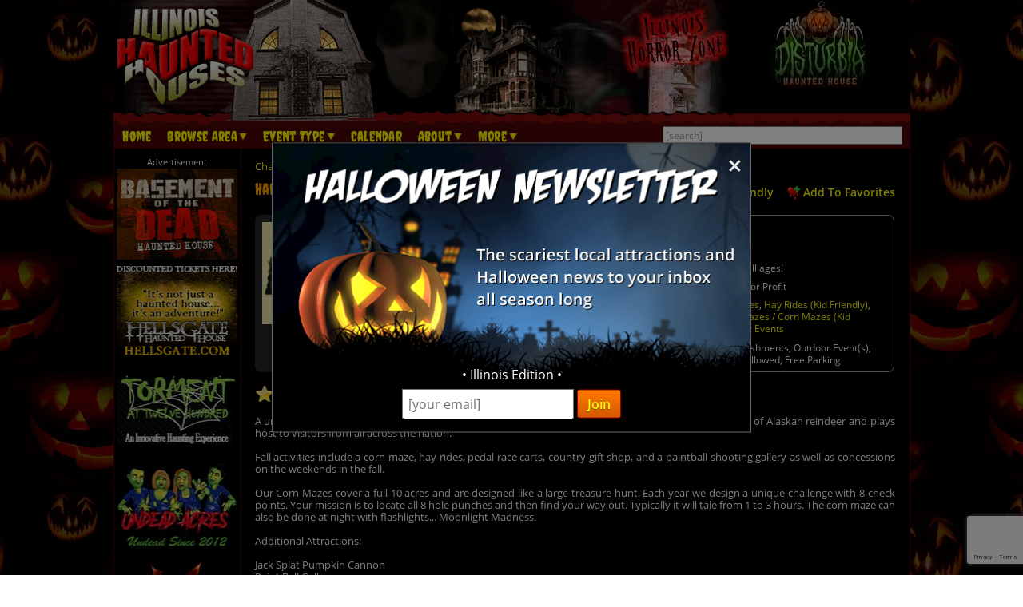

--- FILE ---
content_type: text/html; charset=utf-8
request_url: https://www.illinoishauntedhouses.com/halloween/hardys-fall-corn-maze-il.html
body_size: 31822
content:

<!DOCTYPE HTML>
<html lang="en">
<head>
<meta charset="utf-8">

<meta name="viewport" content="width=device-width, initial-scale=1">
<meta name="referrer" content="always" />

<link rel="shortcut icon" href="/favicon.ico">

<link rel="stylesheet" href="/assets/standard.min.css?7" type="text/css">

<script src="https://ajax.googleapis.com/ajax/libs/jquery/1.11.1/jquery.min.js"></script>

<!--
<script src="/assets/hoverintent.min.js"></script>
<script src="/assets/superfish.min.js"></script>
<script src="/assets/modernizr.min.js"></script>
-->

<script>!function(e){e.fn.hoverIntent=function(t,n,o){var r,v,i,u,s={interval:100,sensitivity:6,timeout:0};s="object"==typeof t?e.extend(s,t):e.isFunction(n)?e.extend(s,{over:t,out:n,selector:o}):e.extend(s,{over:t,out:t,selector:n});var h=function(e){r=e.pageX,v=e.pageY},I=function(t,n){if(n.hoverIntent_t=clearTimeout(n.hoverIntent_t),Math.sqrt((i-r)*(i-r)+(u-v)*(u-v))<s.sensitivity)return e(n).off("mousemove.hoverIntent",h),n.hoverIntent_s=!0,s.over.apply(n,[t]);i=r,u=v,n.hoverIntent_t=setTimeout(function(){I(t,n)},s.interval)},a=function(t){var n=e.extend({},t),o=this;o.hoverIntent_t&&(o.hoverIntent_t=clearTimeout(o.hoverIntent_t)),"mouseenter"===t.type?(i=n.pageX,u=n.pageY,e(o).on("mousemove.hoverIntent",h),o.hoverIntent_s||(o.hoverIntent_t=setTimeout(function(){I(n,o)},s.interval))):(e(o).off("mousemove.hoverIntent",h),o.hoverIntent_s&&(o.hoverIntent_t=setTimeout(function(){var e,t;e=n,(t=o).hoverIntent_t=clearTimeout(t.hoverIntent_t),t.hoverIntent_s=!1,s.out.apply(t,[e])},s.timeout)))};return this.on({"mouseenter.hoverIntent":a,"mouseleave.hoverIntent":a},s.selector)}}(jQuery);!function(e){"use strict";var s,o,t,i,n,r,a,h,l,p,f,u,c,d,v,m,y,C=(t="sf-breadcrumb",i="sf-js-enabled",n="sf-with-ul",r="sf-arrows",(o=/iPhone|iPad|iPod/i.test(navigator.userAgent))&&e(window).load(function(){e("body").children().on("click",e.noop)}),a=o,h="behavior"in(s=document.documentElement.style)&&"fill"in s&&/iemobile/i.test(navigator.userAgent),l=function(e,s){var o=i;s.cssArrows&&(o+=" "+r),e.toggleClass(o)},p=function(e){e.children("a").toggleClass(n)},f=function(e){var s=e.css("ms-touch-action");s="pan-y"===s?"auto":"pan-y",e.css("ms-touch-action",s)},u=function(s){var o=e(this),t=o.siblings(s.data.popUpSelector);t.length>0&&t.is(":hidden")&&(o.one("click.superfish",!1),"MSPointerDown"===s.type?o.trigger("focus"):e.proxy(c,o.parent("li"))())},c=function(){var s=e(this),o=y(s);clearTimeout(o.sfTimer),s.siblings().superfish("hide").end().superfish("show")},d=function(){var s=e(this),o=y(s);a?e.proxy(v,s,o)():(clearTimeout(o.sfTimer),o.sfTimer=setTimeout(e.proxy(v,s,o),o.delay))},v=function(s){s.retainPath=e.inArray(this[0],s.$path)>-1,this.superfish("hide"),this.parents("."+s.hoverClass).length||(s.onIdle.call(m(this)),s.$path.length&&e.proxy(c,s.$path)())},m=function(e){return e.closest("."+i)},y=function(e){return m(e).data("sf-options")},{hide:function(s){if(this.length){var o=y(this);if(!o)return this;var t=!0===o.retainPath?o.$path:"",i=this.find("li."+o.hoverClass).add(this).not(t).removeClass(o.hoverClass).children(o.popUpSelector),n=o.speedOut;s&&(i.show(),n=0),o.retainPath=!1,o.onBeforeHide.call(i),i.stop(!0,!0).animate(o.animationOut,n,function(){var s=e(this);o.onHide.call(s)})}return this},show:function(){var e=y(this);if(!e)return this;var s=this.addClass(e.hoverClass).children(e.popUpSelector);return e.onBeforeShow.call(s),s.stop(!0,!0).animate(e.animation,e.speed,function(){e.onShow.call(s)}),this},destroy:function(){return this.each(function(){var s,o=e(this),i=o.data("sf-options");if(!i)return!1;s=o.find(i.popUpSelector).parent("li"),clearTimeout(i.sfTimer),l(o,i),p(s),f(o),o.off(".superfish").off(".hoverIntent"),s.children(i.popUpSelector).attr("style",function(e,s){return s.replace(/display[^;]+;?/g,"")}),i.$path.removeClass(i.hoverClass+" "+t).addClass(i.pathClass),o.find("."+i.hoverClass).removeClass(i.hoverClass),i.onDestroy.call(o),o.removeData("sf-options")})},init:function(s){return this.each(function(){var o=e(this);if(o.data("sf-options"))return!1;var i,n=e.extend({},e.fn.superfish.defaults,s),r=o.find(n.popUpSelector).parent("li");n.$path=(i=n,o.find("li."+i.pathClass).slice(0,i.pathLevels).addClass(i.hoverClass+" "+t).filter(function(){return e(this).children(i.popUpSelector).hide().show().length}).removeClass(i.pathClass)),o.data("sf-options",n),l(o,n),p(r),f(o),function(s,o){var t="li:has("+o.popUpSelector+")";e.fn.hoverIntent&&!o.disableHI?s.hoverIntent(c,d,t):s.on("mouseenter.superfish",t,c).on("mouseleave.superfish",t,d);var i="MSPointerDown.superfish";a||(i+=" touchend.superfish"),h&&(i+=" mousedown.superfish"),s.on("focusin.superfish","li",c).on("focusout.superfish","li",d).on(i,"a",o,u)}(o,n),r.not("."+t).superfish("hide",!0),n.onInit.call(this)})}});e.fn.superfish=function(s,o){return C[s]?C[s].apply(this,Array.prototype.slice.call(arguments,1)):"object"!=typeof s&&s?e.error("Method "+s+" does not exist on jQuery.fn.superfish"):C.init.apply(this,arguments)},e.fn.superfish.defaults={popUpSelector:"ul,.sf-mega",hoverClass:"sfHover",pathClass:"overrideThisToUse",pathLevels:1,delay:500,animation:{opacity:"show"},animationOut:{opacity:"hide"},speed:"normal",speedOut:"fast",cssArrows:!0,disableHI:!1,onInit:e.noop,onBeforeShow:e.noop,onShow:e.noop,onBeforeHide:e.noop,onHide:e.noop,onIdle:e.noop,onDestroy:e.noop},e.fn.extend({hideSuperfishUl:C.hide,showSuperfishUl:C.show})}(jQuery);window.Modernizr=function(e,t,n){function r(e){m.cssText=e}function o(e,t){return typeof e===t}function i(e,t){return!!~(""+e).indexOf(t)}function a(e,t){for(var r in e){var o=e[r];if(!i(o,"-")&&m[o]!==n)return"pfx"!=t||o}return!1}function c(e,t,r){var i=e.charAt(0).toUpperCase()+e.slice(1),c=(e+" "+y.join(i+" ")+i).split(" ");return o(t,"string")||o(t,"undefined")?a(c,t):function(e,t,r){for(var i in e){var a=t[e[i]];if(a!==n)return!1===r?e[i]:o(a,"function")?a.bind(r||t):a}return!1}(c=(e+" "+b.join(i+" ")+i).split(" "),t,r)}var s,l,u={},f=t.documentElement,d="modernizr",p=t.createElement(d),m=p.style,h=":)",g=" -webkit- -moz- -o- -ms- ".split(" "),v="Webkit Moz O ms",y=v.split(" "),b=v.toLowerCase().split(" "),x={},E=[],w=E.slice,C=function(e,n,r,o){var i,a,c,s,l=t.createElement("div"),u=t.body,p=u||t.createElement("body");if(parseInt(r,10))for(;r--;)c=t.createElement("div"),c.id=o?o[r]:d+(r+1),l.appendChild(c);return i=["&#173;",'<style id="s',d,'">',e,"</style>"].join(""),l.id=d,(u?l:p).innerHTML+=i,p.appendChild(l),u||(p.style.background="",p.style.overflow="hidden",s=f.style.overflow,f.style.overflow="hidden",f.appendChild(p)),a=n(l,e),u?l.parentNode.removeChild(l):(p.parentNode.removeChild(p),f.style.overflow=s),!!a},j={}.hasOwnProperty;l=o(j,"undefined")||o(j.call,"undefined")?function(e,t){return t in e&&o(e.constructor.prototype[t],"undefined")}:function(e,t){return j.call(e,t)},Function.prototype.bind||(Function.prototype.bind=function(e){var t=this;if("function"!=typeof t)throw new TypeError;var n=w.call(arguments,1),r=function(){if(this instanceof r){var o=function(){};o.prototype=t.prototype;var i=new o,a=t.apply(i,n.concat(w.call(arguments)));return Object(a)===a?a:i}return t.apply(e,n.concat(w.call(arguments)))};return r}),x.flexbox=function(){return c("flexWrap")},x.flexboxlegacy=function(){return c("boxDirection")},x.touch=function(){var n;return"ontouchstart"in e||e.DocumentTouch&&t instanceof DocumentTouch?n=!0:C(["@media (",g.join("touch-enabled),("),d,")","{#modernizr{top:9px;position:absolute}}"].join(""),function(e){n=9===e.offsetTop}),n},x.rgba=function(){return r("background-color:rgba(150,255,150,.5)"),i(m.backgroundColor,"rgba")},x.hsla=function(){return r("background-color:hsla(120,40%,100%,.5)"),i(m.backgroundColor,"rgba")||i(m.backgroundColor,"hsla")},x.multiplebgs=function(){return r("background:url(https://),url(https://),red url(https://)"),/(url\s*\(.*?){3}/.test(m.background)},x.backgroundsize=function(){return c("backgroundSize")},x.borderimage=function(){return c("borderImage")},x.borderradius=function(){return c("borderRadius")},x.boxshadow=function(){return c("boxShadow")},x.textshadow=function(){return""===t.createElement("div").style.textShadow},x.opacity=function(){return e="opacity:.55",r(g.join(e+";")+(t||"")),/^0.55$/.test(m.opacity);var e,t},x.cssanimations=function(){return c("animationName")},x.csscolumns=function(){return c("columnCount")},x.cssgradients=function(){var e="background-image:";return r((e+"-webkit- ".split(" ").join("gradient(linear,left top,right bottom,from(#9f9),to(white));"+e)+g.join("linear-gradient(left top,#9f9, white);"+e)).slice(0,-e.length)),i(m.backgroundImage,"gradient")},x.cssreflections=function(){return c("boxReflect")},x.csstransforms=function(){return!!c("transform")},x.csstransforms3d=function(){var e=!!c("perspective");return e&&"webkitPerspective"in f.style&&C("@media (transform-3d),(-webkit-transform-3d){#modernizr{left:9px;position:absolute;height:3px;}}",function(t,n){e=9===t.offsetLeft&&3===t.offsetHeight}),e},x.csstransitions=function(){return c("transition")},x.fontface=function(){var e;return C('@font-face {font-family:"font";src:url("https://")}',function(n,r){var o=t.getElementById("smodernizr"),i=o.sheet||o.styleSheet,a=i?i.cssRules&&i.cssRules[0]?i.cssRules[0].cssText:i.cssText||"":"";e=/src/i.test(a)&&0===a.indexOf(r.split(" ")[0])}),e},x.generatedcontent=function(){var e;return C(["#",d,"{font:0/0 a}#",d,':after{content:"',h,'";visibility:hidden;font:3px/1 a}'].join(""),function(t){e=t.offsetHeight>=3}),e};for(var S in x)l(x,S)&&(s=S.toLowerCase(),u[s]=x[S](),E.push((u[s]?"":"no-")+s));return u.addTest=function(e,t){if("object"==typeof e)for(var r in e)l(e,r)&&u.addTest(r,e[r]);else{if(e=e.toLowerCase(),u[e]!==n)return u;t="function"==typeof t?t():t,f.className+=" "+(t?"":"no-")+e,u[e]=t}return u},r(""),p=null,function(e,t){function n(){var e=m.elements;return"string"==typeof e?e.split(" "):e}function r(e){var t=p[e[f]];return t||(t={},d++,e[f]=d,p[d]=t),t}function o(e,n,o){return n||(n=t),c?n.createElement(e):(o||(o=r(n)),!(i=o.cache[e]?o.cache[e].cloneNode():u.test(e)?(o.cache[e]=o.createElem(e)).cloneNode():o.createElem(e)).canHaveChildren||l.test(e)||i.tagUrn?i:o.frag.appendChild(i));var i}function i(e){e||(e=t);var i,s,l,u,f,d,p=r(e);return m.shivCSS&&!a&&!p.hasCSS&&(p.hasCSS=(u="article,aside,dialog,figcaption,figure,footer,header,hgroup,main,nav,section{display:block}mark{background:#FF0;color:#000}template{display:none}",f=(l=e).createElement("p"),d=l.getElementsByTagName("head")[0]||l.documentElement,f.innerHTML="x<style>"+u+"</style>",!!d.insertBefore(f.lastChild,d.firstChild))),c||(i=e,(s=p).cache||(s.cache={},s.createElem=i.createElement,s.createFrag=i.createDocumentFragment,s.frag=s.createFrag()),i.createElement=function(e){return m.shivMethods?o(e,i,s):s.createElem(e)},i.createDocumentFragment=Function("h,f","return function(){var n=f.cloneNode(),c=n.createElement;h.shivMethods&&("+n().join().replace(/[\w\-]+/g,function(e){return s.createElem(e),s.frag.createElement(e),'c("'+e+'")'})+");return n}")(m,s.frag)),e}var a,c,s=e.html5||{},l=/^<|^(?:button|map|select|textarea|object|iframe|option|optgroup)$/i,u=/^(?:a|b|code|div|fieldset|h1|h2|h3|h4|h5|h6|i|label|li|ol|p|q|span|strong|style|table|tbody|td|th|tr|ul)$/i,f="_html5shiv",d=0,p={};!function(){try{var e=t.createElement("a");e.innerHTML="<xyz></xyz>",a="hidden"in e,c=1==e.childNodes.length||function(){t.createElement("a");var e=t.createDocumentFragment();return void 0===e.cloneNode||void 0===e.createDocumentFragment||void 0===e.createElement}()}catch(e){a=!0,c=!0}}();var m={elements:s.elements||"abbr article aside audio bdi canvas data datalist details dialog figcaption figure footer header hgroup main mark meter nav output progress section summary template time video",version:"3.7.0",shivCSS:!1!==s.shivCSS,supportsUnknownElements:c,shivMethods:!1!==s.shivMethods,type:"default",shivDocument:i,createElement:o,createDocumentFragment:function(e,o){if(e||(e=t),c)return e.createDocumentFragment();for(var i=(o=o||r(e)).frag.cloneNode(),a=0,s=n(),l=s.length;a<l;a++)i.createElement(s[a]);return i}};e.html5=m,i(t)}(this,t),u._version="2.8.3",u._prefixes=g,u._domPrefixes=b,u._cssomPrefixes=y,u.mq=function(t){var n,r=e.matchMedia||e.msMatchMedia;return r?r(t)&&r(t).matches||!1:(C("@media "+t+" { #"+d+" { position: absolute; } }",function(t){n="absolute"==(e.getComputedStyle?getComputedStyle(t,null):t.currentStyle).position}),n)},u.testProp=function(e){return a([e])},u.testAllProps=c,u.testStyles=C,f.className=f.className.replace(/(^|\s)no-js(\s|$)/,"$1$2")+" js "+E.join(" "),u}(this,this.document),function(e,t,n){function r(e){return"[object Function]"==h.call(e)}function o(e){return"string"==typeof e}function i(){}function a(e){return!e||"loaded"==e||"complete"==e||"uninitialized"==e}function c(){var e=g.shift();v=1,e?e.t?p(function(){("c"==e.t?f.injectCss:f.injectJs)(e.s,0,e.a,e.x,e.e,1)},0):(e(),c()):v=0}function s(e,n,r,i,s){return v=0,n=n||"j",o(e)?function(e,n,r,o,i,s,l){function u(t){if(!h&&a(d.readyState)&&(E.r=h=1,!v&&c(),d.onload=d.onreadystatechange=null,t)){"img"!=e&&p(function(){x.removeChild(d)},50);for(var r in S[n])S[n].hasOwnProperty(r)&&S[n][r].onload()}}l=l||f.errorTimeout;var d=t.createElement(e),h=0,y=0,E={t:r,s:n,e:i,a:s,x:l};1===S[n]&&(y=1,S[n]=[]),"object"==e?d.data=n:(d.src=n,d.type=e),d.width=d.height="0",d.onerror=d.onload=d.onreadystatechange=function(){u.call(this,y)},g.splice(o,0,E),"img"!=e&&(y||2===S[n]?(x.insertBefore(d,b?null:m),p(u,l)):S[n].push(d))}("c"==n?w:E,e,n,this.i++,r,i,s):(g.splice(this.i++,0,e),1==g.length&&c()),this}function l(){var e=f;return e.loader={load:s,i:0},e}var u,f,d=t.documentElement,p=e.setTimeout,m=t.getElementsByTagName("script")[0],h={}.toString,g=[],v=0,y="MozAppearance"in d.style,b=y&&!!t.createRange().compareNode,x=b?d:m.parentNode,E=(d=e.opera&&"[object Opera]"==h.call(e.opera),d=!!t.attachEvent&&!d,y?"object":d?"script":"img"),w=d?"script":E,C=Array.isArray||function(e){return"[object Array]"==h.call(e)},j=[],S={},k={timeout:function(e,t){return t.length&&(e.timeout=t[0]),e}};(f=function(e){function t(e,t,o,i,a){var c=function(e){e=e.split("!");var t,n,r,o=j.length,i=e.pop(),a=e.length;for(i={url:i,origUrl:i,prefixes:e},n=0;n<a;n++)r=e[n].split("="),(t=k[r.shift()])&&(i=t(i,r));for(n=0;n<o;n++)i=j[n](i);return i}(e),s=c.autoCallback;c.url.split(".").pop().split("?").shift(),c.bypass||(t&&(t=r(t)?t:t[e]||t[i]||t[e.split("/").pop().split("?")[0]]),c.instead?c.instead(e,t,o,i,a):(S[c.url]?c.noexec=!0:S[c.url]=1,o.load(c.url,c.forceCSS||!c.forceJS&&"css"==c.url.split(".").pop().split("?").shift()?"c":n,c.noexec,c.attrs,c.timeout),(r(t)||r(s))&&o.load(function(){l(),t&&t(c.origUrl,a,i),s&&s(c.origUrl,a,i),S[c.url]=2})))}function a(e,n){function a(e,i){if(e){if(o(e))i||(f=function(){var e=[].slice.call(arguments);d.apply(this,e),p()}),t(e,f,n,0,l);else if(Object(e)===e)for(s in c=function(){var t,n=0;for(t in e)e.hasOwnProperty(t)&&n++;return n}(),e)e.hasOwnProperty(s)&&(!i&&!--c&&(r(f)?f=function(){var e=[].slice.call(arguments);d.apply(this,e),p()}:f[s]=function(e){return function(){var t=[].slice.call(arguments);e&&e.apply(this,t),p()}}(d[s])),t(e[s],f,n,s,l))}else!i&&p()}var c,s,l=!!e.test,u=e.load||e.both,f=e.callback||i,d=f,p=e.complete||i;a(l?e.yep:e.nope,!!u),u&&a(u)}var c,s,u=this.yepnope.loader;if(o(e))t(e,0,u,0);else if(C(e))for(c=0;c<e.length;c++)s=e[c],o(s)?t(s,0,u,0):C(s)?f(s):Object(s)===s&&a(s,u);else Object(e)===e&&a(e,u)}).addPrefix=function(e,t){k[e]=t},f.addFilter=function(e){j.push(e)},f.errorTimeout=1e4,null==t.readyState&&t.addEventListener&&(t.readyState="loading",t.addEventListener("DOMContentLoaded",u=function(){t.removeEventListener("DOMContentLoaded",u,0),t.readyState="complete"},0)),e.yepnope=l(),e.yepnope.executeStack=c,e.yepnope.injectJs=function(e,n,r,o,s,l){var u,d,h=t.createElement("script");o=o||f.errorTimeout;h.src=e;for(d in r)h.setAttribute(d,r[d]);n=l?c:n||i,h.onreadystatechange=h.onload=function(){!u&&a(h.readyState)&&(u=1,n(),h.onload=h.onreadystatechange=null)},p(function(){u||(u=1,n(1))},o),s?h.onload():m.parentNode.insertBefore(h,m)},e.yepnope.injectCss=function(e,n,r,o,a,s){var l;o=t.createElement("link"),n=s?c:n||i;o.href=e,o.rel="stylesheet",o.type="text/css";for(l in r)o.setAttribute(l,r[l]);a||(m.parentNode.insertBefore(o,m),p(n,0))}}(this,document),Modernizr.load=function(){yepnope.apply(window,[].slice.call(arguments,0))};</script>


<!--[if (gte IE 6)&(lte IE 8)]>
  <script type="text/javascript" src="/assets/selectivizr-min.js"></script>
<![endif]-->

<!--<meta name="apple-itunes-app" content="app-id=1162212531">-->
<!--
<meta name="google-play-app" content="app-id=com.haunts.app">
<link rel="apple-touch-icon" href="/images/2.0/xxhdpi-icon.png">
<link rel="android-touch-icon" href="/images/2.0/xxhdpi-icon.png" />



<link rel="apple-touch-icon" sizes="180x180" href="/apple-touch-icon.png">
<link rel="icon" type="image/png" sizes="32x32" href="/favicon-32x32.png">
<link rel="icon" type="image/png" sizes="16x16" href="/favicon-16x16.png">
<link rel="manifest" href="/site.webmanifest">
<meta name="msapplication-TileColor" content="#da532c">
<meta name="theme-color" content="#ffffff">
-->



<script src="https://images.haunt.photos/assets/swipebox/js/jquery.swipebox.min.js"></script>
<link rel="stylesheet" href="https://images.haunt.photos/assets/swipebox/css/swipebox.min.css">

<link href="https://images.haunt.photos/assets/details.css?71" rel="stylesheet">

<!-- Social plugin -->
<script type="text/javascript">var switchTo5x=true; var __st_loadLate=true;</script>
<script type="text/javascript" src="https://ws.sharethis.com/button/buttons.js" async></script>
<script type="text/javascript">
// stLight.options({publisher: "d0431ca2-fdfc-4fd2-85f0-1eccabbefd8f", doNotHash: true, doNotCopy: true, hashAddressBar: false});
</script>

<script>
var dirFocused = false;

function popup(url) {
	var params  = 'width=' + (screen.width * .7).toString() + params + ', height=' + (screen.height * .7).toString() + ', top=' + (screen.height * .15).toString() + ', left=' + (screen.width * .15).toString() + ', scrollbars=yes' ;
	newwin=window.open(url,'windowname4', params);
	if (window.focus) newwin.focus();
	return false;
}
</script>

<meta name="description" content="A unique and fun tour destination in Central Illinois. The ranch is an unusual attraction featuring a herd of Alaskan reindeer and plays host to visitors from all across the nation."><meta property="fb:app_id" content="1459712624359622" />
<meta property="og:title" content="Hardy's Fall Corn Maze" /> 
<meta property="og:site_name" content="IllinoisHauntedHouses.com" /> 
<meta property="og:url" content="https://www.illinoishauntedhouses.com/halloween/hardys-fall-corn-maze-il.html" />



<meta property="og:type" content="business.business" />
<meta property="business:contact_data:street_address" content="1356 County Road 2900 N" />
<meta property="business:contact_data:locality" content="Rantoul" />
<meta property="business:contact_data:postal_code" content="61866" />
<meta property="business:contact_data:country_name" content="United States" />
<meta property="place:location:latitude" content="40.297791" />
<meta property="place:location:longitude" content="-88.202300" />

	<meta property="business:contact_data:region" content="IL" /><meta property="business:contact_data:phone_number" content="217-893-3407" /><meta property="og:description" content="A unique and fun tour destination in Central Illinois. The ranch is an unusual attraction featuring a herd of Alaskan reindeer and plays host to visitors from all across the nation." />
<meta property="og:image" content="https://www.illinoishauntedhouses.com/banners/illinois_HH_300x250.jpg" />


<link rel="stylesheet" href="https://images.haunt.photos/assets/maps/leaflet/leaflet.css" />
<script src="https://images.haunt.photos/assets/maps/leaflet/leaflet.js"></script>
<script src="https://cdn.maptiler.com/mapbox-gl-js/v1.13.2/mapbox-gl.js" type="text/javascript"></script>
<link href="https://cdn.maptiler.com/mapbox-gl-js/v1.13.2/mapbox-gl.css" rel="stylesheet" />
<script src='https://images.haunt.photos/assets/maps/leaflet.markercluster.js'></script>
<link href='https://images.haunt.photos/assets/maps/MarkerCluster.css' rel='stylesheet' />
<link href='https://images.haunt.photos/assets/maps/MarkerCluster.Default.css' rel='stylesheet' />
<script src="https://images.haunt.photos/assets/leaflet-mapbox-gl.js"></script>

<style>
.pre-map-load { background: url('https://images.haunt.photos/images/view-map-bg.jpg') center center no-repeat; }
.pre-map-load:hover { cursor: pointer; }
.leaflet-container a { color: #9F1313; }
a.deco_button { font-size: 1rem; line-height: 1.2; }

</style>

<title>Hardy's Fall Corn Maze - Illinois Haunted Houses</title>

<link rel="canonical" href="https://www.illinoishauntedhouses.com/halloween/hardys-fall-corn-maze-il.html">
		<meta name="p:domain_verify" content="981b6a4b165ff91c83244d2667c9196f"/>
<script>
  (function(i,s,o,g,r,a,m){i['GoogleAnalyticsObject']=r;i[r]=i[r]||function(){
  (i[r].q=i[r].q||[]).push(arguments)},i[r].l=1*new Date();a=s.createElement(o),
  m=s.getElementsByTagName(o)[0];a.async=1;a.src=g;m.parentNode.insertBefore(a,m)
  })(window,document,'script','//www.google-analytics.com/analytics.js','ga');

  ga('create', 'UA-21193582-32', 'auto');
  ga('send', 'pageview');

</script>
		

<!-- Facebook Pixel Code -->
<script>
  !function(f,b,e,v,n,t,s)
  {if(f.fbq)return;n=f.fbq=function(){n.callMethod?
  n.callMethod.apply(n,arguments):n.queue.push(arguments)};
  if(!f._fbq)f._fbq=n;n.push=n;n.loaded=!0;n.version='2.0';
  n.queue=[];t=b.createElement(e);t.async=!0;
  t.src=v;s=b.getElementsByTagName(e)[0];
  s.parentNode.insertBefore(t,s)}(window, document,'script',
  'https://connect.facebook.net/en_US/fbevents.js');
  fbq('init', '269938703484461');
  fbq('track', 'PageView');
  fbq('track', 'ViewContent', { content_name: 'ListingDetails', content_ids: ['14516'], content_type: 'product', contents: [{'id': '14516', 'quantity': 1}] });
</script>
<noscript><img height="1" width="1" style="display:none"
  src="https://www.facebook.com/tr?id=269938703484461&ev=PageView&noscript=1"
/></noscript>
<!-- End Facebook Pixel Code -->


<!-- Global site tag (gtag.js) - Google Analytics -->
<script async src="https://www.googletagmanager.com/gtag/js?id=G-NM4MNP8QQS"></script>
<script>
  window.dataLayer = window.dataLayer || [];
  function gtag(){dataLayer.push(arguments);}
  gtag('js', new Date());

  gtag('config', 'G-NM4MNP8QQS');
</script>

<style>
.nl-modal { display: block; position: fixed; z-index: 200; left: 0; top: 0; width: 100%; height: 100%; overflow: auto; background-color: rgb(0,0,0); background-color: rgba(0,0,0,0.5); }
.nl-modal-content { background-color: #000; border: 1px solid #666; width: 90%; max-width: 600px; position: absolute; top: 50%; left: 50%; transform: translate(-50%, -50%); }
#nl-close { color: #eee; font-size: 33px; font-weight: bold; position: absolute; top: 10px; right: 10px; z-index: 202; }
#nl-close:hover, #nl-close:focus { color: orange; text-decoration: none; cursor: pointer; } 
#nl-modal-inner { position: relative; }
#nl-modal-inner img { width: 100%; }
#nl-modal-inner form { margin: 0; padding: 0; }
#inner-pop-nl { text-align: center; margin-top: -20px !important; }
#inner-pop-nl > div { padding-bottom: 10px; }
#nl-pop-email { font-size: 1rem; padding: 6px; font-family: 'Open Sans', sans-serif; }
#nl-pop-join { font-size: 1rem; padding: 6px 12px; }
</style>

</head>

<body>

<div id="nl-modal-wrapper" class="nl-modal">
	<div class="nl-modal-content">
		<div id="nl-modal-inner">
			<span id="nl-close">&times;</span>
			<img src="https://images.haunt.photos/images/halloween-newsletter.png">
			<form name="nlpf" method="post" action="/newsletter/">
			
				<input type="hidden" name="newsletter" value="signup">
						
				<div id="inner-pop-nl">
					<div>&#149; Illinois Edition &#149;</div>
					<input type="email" name="Email" placeholder="[your email]" id="nl-pop-email">
					<input type="text" class="newsletter-website" placeholder="website url" name="website" autocomplete="off">
					<input type="submit" value="Join" class="deco_button" id="nl-pop-join"><br>&nbsp;
				</div>
				
				<div id="nlp_recap"></div>
				
			</form>
		</div><!-- nl-modal-inner -->
	</div><!-- nl-modal-content -->
</div><!-- nl-modal-wrapper -->
<script>
var nlpRecap;

function nlpValid(event) {
	event.preventDefault();
	
	var f = document.nlpf;
	
	if (!validateEmail(f.Email.value)) {
		alert("Please enter a full, valid email address.");
		f.Email.focus();
		return;
	}
	
	grecaptcha.execute(nlpRecap);
}

document.getElementById('nl-pop-join').onclick = nlpValid;

var nlModal = document.getElementById("nl-modal-wrapper");
var nlClose = document.getElementById("nl-close");

nlClose.onclick = function() {
	nlModal.style.display = "none";
}

window.onclick = function(event) {
	if (event.target == nlModal) {
		nlModal.style.display = "none";
	}
}
</script>


<div id="outer_wrapper">
	
	<header>

		<div id="top_wrapper" class="clearfix">
			<div id="header_images">
				<a href="/" title="Illinois Haunted Houses"><img src="https://images.haunt.photos/images/illinois-logo.gif" id="header_img_1"></a>
				<img src="https://images.haunt.photos/images/li_r1_c2.gif" id="header_img_2">
				<img src="https://images.haunt.photos/images/li_r_2.gif" id="header_img_3">
				<img src="https://images.haunt.photos/images/li_r1_c31-horrorzone.jpg" id="header_img_4">
				<img src="https://images.haunt.photos/images/illinois-halloween.jpg" id="header_img_5">
<a href="https://hauntedhousedisturbia.com/?utm_source=IllinoisHauntedHouses.com&utm_medium=website&utm_campaign=HauntedHouseMedia" class="ctapamum" data-type="11" data-listing="19195" data-id="4728" rel="nofollow noopener" target="_blank"><img src="https://images.haunt.photos/img/spooky/4728.jpg" id="header_img_6"></a>

			</div><!-- header_images -->
		</div><!-- top_wrapper -->

		<nav class="clearfix" id="nav-wrap">
			<div id="menu_wrapper">
				<ul class="sf-menu">
					<li><a href="/">Home</a></li>
										<li class="nav_parent_li"><a href="#" class="parent_link">Browse Area</a>
						<ul>
							<li>Popular Cities <a href="/local-attractions/" class="extra-link">(View All)</a></li>
							<li><a href="/halloween-attractions/aurora.html" title="Aurora Haunted Houses">Aurora</a></li>
							<li><a href="/halloween-attractions/chicago.html" title="Chicago Haunted Houses">Chicago</a></li>
							<li><a href="/halloween-attractions/huntley.html" title="Huntley Haunted Houses">Huntley</a></li>
							<li><a href="/halloween-attractions/joliet.html" title="Joliet Haunted Houses">Joliet</a></li>
							<li><a href="/halloween-attractions/lockport.html" title="Lockport Haunted Houses">Lockport</a></li>
							<li><a href="/halloween-attractions/new-lenox.html" title="New Lenox Haunted Houses">New Lenox</a></li>
							<li><a href="/halloween-attractions/orland-park.html" title="Orland Park Haunted Houses">Orland Park</a></li>
							<li><a href="/halloween-attractions/west-chicago.html" title="West Chicago Haunted Houses">West Chicago</a></li>
							<li>Counties <a href="/local-attractions/" class="extra-link">(View All)</a></li>
							<li><a href="/county/cook.html" title="Cook Haunted Houses">Cook</a></li>
							<li><a href="/county/du-page.html" title="Du Page Haunted Houses">Du Page</a></li>
							<li><a href="/county/kane.html" title="Kane Haunted Houses">Kane</a></li>
							<li><a href="/county/mchenry.html" title="McHenry Haunted Houses">McHenry</a></li>
							<li><a href="/county/will.html" title="Will Haunted Houses">Will</a></li>
						</ul>
					</li>

					<li class="nav_parent_li"><a href="#" class="parent_link">Event Type</a>
						<ul>
													<li><a href="/haunted-attractions/" class="topcat">Haunted Attractions</a></li>
							<li><a href="/illinois-drive-through.aspx">Drive-Through</a></li>
							<li><a href="/illinois-haunted-hayrides.aspx">Haunted Hay Rides</a></li>
							<li><a href="/illinois-haunted-houses.aspx">Haunted Houses</a></li>
							<li><a href="/illinois-mazes.aspx">Haunted Mazes / Haunted Corn Mazes</a></li>
							<li><a href="/illinois-haunted-mini-golf.aspx">Haunted Mini Golf</a></li>
							<li><a href="/illinois-haunted-museums.aspx">Haunted Museums</a></li>
							<li><a href="/illinois-trails.aspx">Haunted Trails</a></li>
							<li><a href="/illinois-home-haunts.aspx">Home Haunts</a></li>
							<li><a href="/illinois-paranormal-events.aspx">Paranormal Events</a></li>
							<li><a href="/illinois-scream-parks.aspx">Scream Parks</a></li>
							<li><a href="/illinois-plays-theaters.aspx">Theaters &amp; Plays</a></li>
							<li><a href="/illinois-zombie-5k-runs.aspx">Zombie 5k Runs</a></li>
							<li><a href="/illinois-zombie-hunt.aspx">Zombie Hunts &amp; Shootouts</a></li>
							<li><a href="/kids/" class="topcat">Fall Attractions (Kid Friendly)</a></li>
							<li><a href="/illinois-festivals.aspx">Halloween Festivals & Parades</a></li>
							<li><a href="/illinois-hay-rides-kid.aspx">Hay Rides (Kid Friendly)</a></li>
							<li><a href="/illinois-kids-parties.aspx">Kids Parties</a></li>
							<li><a href="/illinois-mazes-kid.aspx">Mazes / Corn Mazes (Kid Friendly)</a></li>
							<li><a href="/illinois-haunted-houses-kid.aspx">Not-So-Scary Haunted Houses (Kid Friendly)</a></li>
							<li><a href="/illinois-pumpkin-patches.aspx">Pumpkin Patches</a></li>
							<li><a href="/illinois-safe-trick-or-treating.aspx">Safe Trick or Treating</a></li>
							<li><a href="/fall-attractions/" class="topcat">Other Event / Attraction</a></li>
							<li><a href="/illinois-escape-games.aspx">Escape Games</a></li>
							<li><a href="/illinois-ghost-tour.aspx">Ghost Tours</a></li>
							<li><a href="/illinois-halloween-party.aspx">Halloween Parties &amp; Nightlife</a></li>
							<li><a href="/halloween-events.aspx">Other Events</a></li>
							<li><a href="/illinois-pub-crawls.aspx">Pub Crawls</a></li>

						</ul>
					</li>
					<li><a href="/calendar/">Calendar</a></li>
					<li class="nav_parent_li"><a href="#" class="parent_link">About</a>
						<ul>
							<li><a href="/about/">About Us</a></li>
							<li><a href="/advertising/">Advertise With Us</a></li>
							<li><a href="/contact/">Contact Us</a></li>
							<li><a href="/linktous/">Link To Us</a></li>
							<li><a href="/help/">Site FAQ's</a></li>
						</ul>
					</li>
					
					<li class="nav_parent_li"><a href="#" class="parent_link">More</a>
						<ul>
							<li><a href="/recommended-attractions.aspx">Featured Haunts</a></li>
							<li><a href="/attraction-of-the-year/">Best Haunt Awards</a></li><li><a href="/blog/">News &amp; Articles</a></li>
							<li><a href="/real-haunts/">Real Haunts</a></li>
							<!-- resources -->
							<!---<li><a href="/promotions.aspx">Coupons</a></li>-->
							<li><a href="/tips/">Haunt Visitor Tips</a></li>
							<li><a href="/last-updated.aspx">Last Updated</a></li>
							<li><a href="/newsletter/">Newsletter</a></li>
							<li><a href="/top-rated.aspx">Most Viewed</a></li>
							<li><a href="/blog/illinois-halloween-store-directory.html">Halloween Stores</a></li>

						</ul>
					</li>
					<li id="login-nav-li"><a href="/members/">Sign Up / Log In</a></li>
				</ul>

				<div id="searchbox_wrapper">
					<form action="/search/">
						<input type="text" size="50" id="autocomplete_search" name="search" autocomplete="off" class="greyed_out" value="[search]">
						<div id="autocomplete_suggestions"></div>
					</form>
				</div><!-- searchbox_wrapper -->
			
			</div><!-- menu_wrapper -->
		</nav>

	</header>

	<div id="main_wrapper" class="clearfix">


		<div class="clearfix" id="top-mobile-carousel-wrapper">
			<div class="own-carousel" id="top-mobile-carousel">
							<div><a href="https://basementofthedead.com/?utm_source=IllinoisHauntedHouses.com&utm_medium=website&utm_campaign=HauntedHouseMedia" class="ctapamum" data-type="9" data-listing="10883" data-id="6390" rel="nofollow noopener" target="_blank"><img src="https://images.haunt.photos/img/spooky/6390.gif"></a></div>
			<div><a href="https://www.hellsgate.com/?utm_source=IllinoisHauntedHouses.com&utm_medium=website&utm_campaign=HauntedHouseMedia" class="ctapamum" data-type="9" data-listing="18251" data-id="3948" rel="nofollow noopener" target="_blank"><img src="https://images.haunt.photos/img/spooky/3948.gif"></a></div>
			<div><a href="http://www.illinoishauntedhouses.com/boo/?s=http%3a%2f%2fwww.tormentwelve.com" class="ctapamum" data-type="9" data-listing="10910" data-id="2258" rel="nofollow noopener" target="_blank"><img src="https://images.haunt.photos/img/spooky/2258.jpg"></a></div>
			<div><a href="https://www.undeadacres.com/?utm_source=IllinoisHauntedHouses.com&utm_medium=website&utm_campaign=HauntedHouseMedia" class="ctapamum" data-type="9" data-listing="13506" data-id="1595" rel="nofollow noopener" target="_blank"><img src="https://images.haunt.photos/img/spooky/1595.jpg"></a></div>
			<div><a href="https://5pointshaunt.com/?utm_source=IllinoisHauntedHouses.com&utm_medium=website&utm_campaign=HauntedHouseMedia" class="ctapamum" data-type="9" data-listing="20683" data-id="6789" rel="nofollow noopener" target="_blank"><img src="https://images.haunt.photos/img/spooky/6789.jpg"></a></div>
			<div><a href="https://www.217fear.com/?utm_source=IllinoisHauntedHouses.com&utm_medium=website&utm_campaign=HauntedHouseMedia" class="ctapamum" data-type="9" data-listing="18254" data-id="3855" rel="nofollow noopener" target="_blank"><img src="https://images.haunt.photos/img/spooky/3855.jpg"></a></div>
			<div><a href="https://www.spiritedescapes.com/?utm_source=IllinoisHauntedHouses.com&utm_medium=website&utm_campaign=HauntedHouseMedia" class="ctapamum" data-type="9" data-listing="12487" data-id="5845" rel="nofollow noopener" target="_blank"><img src="https://images.haunt.photos/img/spooky/5845.jpg"></a></div>
			<div><a href="https://www.lockportpark.org/HayrideOfHorror/curseofthebayou/?utm_source=IllinoisHauntedHouses.com&utm_medium=website&utm_campaign=HauntedHouseMedia" class="ctapamum" data-type="9" data-listing="18194" data-id="3755" rel="nofollow noopener" target="_blank"><img src="https://images.haunt.photos/img/spooky/3755.jpg"></a></div>
			<div><a href="https://indianafearfarm.com/?utm_source=IllinoisHauntedHouses.com&utm_medium=website&utm_campaign=HauntedHouseMedia" class="ctapamum" data-type="9" data-listing="11416" data-id="6435" rel="nofollow noopener" target="_blank"><img src="https://images.haunt.photos/img/spooky/6435.jpg"></a></div>
			<div><a href="https://hauntedhousedisturbia.com/?utm_source=IllinoisHauntedHouses.com&utm_medium=website&utm_campaign=HauntedHouseMedia" class="ctapamum" data-type="9" data-listing="19195" data-id="4723" rel="nofollow noopener" target="_blank"><img src="https://images.haunt.photos/img/spooky/4723.gif"></a></div>
			<div><a href="https://www.soultakersacres.com/?utm_source=IllinoisHauntedHouses.com&utm_medium=website&utm_campaign=HauntedHouseMedia" class="ctapamum" data-type="9" data-listing="11434" data-id="5511" rel="nofollow noopener" target="_blank"><img src="https://images.haunt.photos/img/spooky/5511.jpg"></a></div>
			<div><a href="https://www.soulreapershaunt.com/?utm_source=IllinoisHauntedHouses.com&utm_medium=website&utm_campaign=HauntedHouseMedia" class="ctapamum" data-type="9" data-listing="20139" data-id="5811" rel="nofollow noopener" target="_blank"><img src="https://images.haunt.photos/img/spooky/5811.jpg"></a></div>
			<div><a href="https://three-sisters-park.com/spider-hill/?utm_source=IllinoisHauntedHouses.com&utm_medium=website&utm_campaign=HauntedHouseMedia" class="ctapamum" data-type="9" data-listing="11733" data-id="4918" rel="nofollow noopener" target="_blank"><img src="https://images.haunt.photos/img/spooky/4918.jpg"></a></div>
			<div><a href="https://www.lockportpark.org/HayrideOfHorror/?utm_source=IllinoisHauntedHouses.com&utm_medium=website&utm_campaign=HauntedHouseMedia" class="ctapamum" data-type="9" data-listing="13942" data-id="3753" rel="nofollow noopener" target="_blank"><img src="https://images.haunt.photos/img/spooky/3753.png"></a></div>
			<div><a href="https://buffalobillshauntedtrail.com/?utm_source=IllinoisHauntedHouses.com&utm_medium=website&utm_campaign=HauntedHouseMedia" class="ctapamum" data-type="9" data-listing="20334" data-id="6529" rel="nofollow noopener" target="_blank"><img src="https://images.haunt.photos/img/spooky/6529.jpg"></a></div>
			<div><a href="https://www.hauntingathorsecreek.com/?utm_source=IllinoisHauntedHouses.com&utm_medium=website&utm_campaign=HauntedHouseMedia" class="ctapamum" data-type="9" data-listing="17261" data-id="2612" rel="nofollow noopener" target="_blank"><img src="https://images.haunt.photos/img/spooky/2612.jpg"></a></div>
			<div><a href="https://www.thrashershouseofterror.com/?utm_source=IllinoisHauntedHouses.com&utm_medium=website&utm_campaign=HauntedHouseMedia" class="ctapamum" data-type="9" data-listing="11747" data-id="5753" rel="nofollow noopener" target="_blank"><img src="https://images.haunt.photos/img/spooky/5753.jpg"></a></div>
			<div><a href="https://clintonhauntedhouse.com/?utm_source=IllinoisHauntedHouses.com&utm_medium=website&utm_campaign=HauntedHouseMedia" class="ctapamum" data-type="9" data-listing="11736" data-id="5871" rel="nofollow noopener" target="_blank"><img src="https://images.haunt.photos/img/spooky/5871.jpg"></a></div>
			<div><a href="http://www.illinoishauntedhouses.com/boo/?s=http%3a%2f%2fwww.hauntedpeoria.com" class="ctapamum" data-type="9" data-listing="20166" data-id="6281" rel="nofollow noopener" target="_blank"><img src="https://images.haunt.photos/img/spooky/6281.jpg"></a></div>

			</div>		
		</div>
	

		<div id="page_left">
			
			<div id="left_advertisers" class="nonclass"><!-- leave nonclass for scrollbar script -->
				<h2>Advertisement</h2>
				<ul>
					<li><a href="https://basementofthedead.com/?utm_source=IllinoisHauntedHouses.com&utm_medium=website&utm_campaign=HauntedHouseMedia" class="ctapamum" data-type="9" data-listing="10883" data-id="6390" rel="nofollow noopener" target="_blank"><img src="https://images.haunt.photos/img/spooky/6390.gif"></a></li>
					<li><a href="https://www.hellsgate.com/?utm_source=IllinoisHauntedHouses.com&utm_medium=website&utm_campaign=HauntedHouseMedia" class="ctapamum" data-type="9" data-listing="18251" data-id="3948" rel="nofollow noopener" target="_blank"><img src="https://images.haunt.photos/img/spooky/3948.gif"></a></li>
					<li><a href="http://www.illinoishauntedhouses.com/boo/?s=http%3a%2f%2fwww.tormentwelve.com" class="ctapamum" data-type="9" data-listing="10910" data-id="2258" rel="nofollow noopener" target="_blank"><img src="https://images.haunt.photos/img/spooky/2258.jpg"></a></li>
					<li><a href="https://www.undeadacres.com/?utm_source=IllinoisHauntedHouses.com&utm_medium=website&utm_campaign=HauntedHouseMedia" class="ctapamum" data-type="9" data-listing="13506" data-id="1595" rel="nofollow noopener" target="_blank"><img src="https://images.haunt.photos/img/spooky/1595.jpg"></a></li>
					<li><a href="https://5pointshaunt.com/?utm_source=IllinoisHauntedHouses.com&utm_medium=website&utm_campaign=HauntedHouseMedia" class="ctapamum" data-type="9" data-listing="20683" data-id="6789" rel="nofollow noopener" target="_blank"><img src="https://images.haunt.photos/img/spooky/6789.jpg"></a></li>
					<li><a href="https://www.217fear.com/?utm_source=IllinoisHauntedHouses.com&utm_medium=website&utm_campaign=HauntedHouseMedia" class="ctapamum" data-type="9" data-listing="18254" data-id="3855" rel="nofollow noopener" target="_blank"><img src="https://images.haunt.photos/img/spooky/3855.jpg"></a></li>
					<li><a href="https://www.spiritedescapes.com/?utm_source=IllinoisHauntedHouses.com&utm_medium=website&utm_campaign=HauntedHouseMedia" class="ctapamum" data-type="9" data-listing="12487" data-id="5845" rel="nofollow noopener" target="_blank"><img src="https://images.haunt.photos/img/spooky/5845.jpg"></a></li>
					<li><a href="https://www.lockportpark.org/HayrideOfHorror/curseofthebayou/?utm_source=IllinoisHauntedHouses.com&utm_medium=website&utm_campaign=HauntedHouseMedia" class="ctapamum" data-type="9" data-listing="18194" data-id="3755" rel="nofollow noopener" target="_blank"><img src="https://images.haunt.photos/img/spooky/3755.jpg"></a></li>
					<li><a href="https://indianafearfarm.com/?utm_source=IllinoisHauntedHouses.com&utm_medium=website&utm_campaign=HauntedHouseMedia" class="ctapamum" data-type="9" data-listing="11416" data-id="6435" rel="nofollow noopener" target="_blank"><img src="https://images.haunt.photos/img/spooky/6435.jpg"></a></li>
					<li><a href="https://hauntedhousedisturbia.com/?utm_source=IllinoisHauntedHouses.com&utm_medium=website&utm_campaign=HauntedHouseMedia" class="ctapamum" data-type="9" data-listing="19195" data-id="4723" rel="nofollow noopener" target="_blank"><img src="https://images.haunt.photos/img/spooky/4723.gif"></a></li>
					<li><a href="https://www.soultakersacres.com/?utm_source=IllinoisHauntedHouses.com&utm_medium=website&utm_campaign=HauntedHouseMedia" class="ctapamum" data-type="9" data-listing="11434" data-id="5511" rel="nofollow noopener" target="_blank"><img src="https://images.haunt.photos/img/spooky/5511.jpg"></a></li>
					<li><a href="https://www.soulreapershaunt.com/?utm_source=IllinoisHauntedHouses.com&utm_medium=website&utm_campaign=HauntedHouseMedia" class="ctapamum" data-type="9" data-listing="20139" data-id="5811" rel="nofollow noopener" target="_blank"><img src="https://images.haunt.photos/img/spooky/5811.jpg"></a></li>
					<li><a href="https://three-sisters-park.com/spider-hill/?utm_source=IllinoisHauntedHouses.com&utm_medium=website&utm_campaign=HauntedHouseMedia" class="ctapamum" data-type="9" data-listing="11733" data-id="4918" rel="nofollow noopener" target="_blank"><img src="https://images.haunt.photos/img/spooky/4918.jpg"></a></li>
					<li><a href="https://www.lockportpark.org/HayrideOfHorror/?utm_source=IllinoisHauntedHouses.com&utm_medium=website&utm_campaign=HauntedHouseMedia" class="ctapamum" data-type="9" data-listing="13942" data-id="3753" rel="nofollow noopener" target="_blank"><img src="https://images.haunt.photos/img/spooky/3753.png"></a></li>
					<li><a href="https://buffalobillshauntedtrail.com/?utm_source=IllinoisHauntedHouses.com&utm_medium=website&utm_campaign=HauntedHouseMedia" class="ctapamum" data-type="9" data-listing="20334" data-id="6529" rel="nofollow noopener" target="_blank"><img src="https://images.haunt.photos/img/spooky/6529.jpg"></a></li>
					<li><a href="https://www.hauntingathorsecreek.com/?utm_source=IllinoisHauntedHouses.com&utm_medium=website&utm_campaign=HauntedHouseMedia" class="ctapamum" data-type="9" data-listing="17261" data-id="2612" rel="nofollow noopener" target="_blank"><img src="https://images.haunt.photos/img/spooky/2612.jpg"></a></li>
					<li><a href="https://www.thrashershouseofterror.com/?utm_source=IllinoisHauntedHouses.com&utm_medium=website&utm_campaign=HauntedHouseMedia" class="ctapamum" data-type="9" data-listing="11747" data-id="5753" rel="nofollow noopener" target="_blank"><img src="https://images.haunt.photos/img/spooky/5753.jpg"></a></li>
					<li><a href="https://clintonhauntedhouse.com/?utm_source=IllinoisHauntedHouses.com&utm_medium=website&utm_campaign=HauntedHouseMedia" class="ctapamum" data-type="9" data-listing="11736" data-id="5871" rel="nofollow noopener" target="_blank"><img src="https://images.haunt.photos/img/spooky/5871.jpg"></a></li>
					<li><a href="http://www.illinoishauntedhouses.com/boo/?s=http%3a%2f%2fwww.hauntedpeoria.com" class="ctapamum" data-type="9" data-listing="20166" data-id="6281" rel="nofollow noopener" target="_blank"><img src="https://images.haunt.photos/img/spooky/6281.jpg"></a></li>

				</ul>
			</div><!-- left_advertisers -->
			
			<div id="left_advertisehaunt"><a href="/advertising/">Advertise<br>Your<br>Haunt</a></div>


			<!--<div id="left_skyscraper"><img src="/images/120x600.png"></div>-->
			
		</div><!-- page_left -->


		<main>
					


<form style="height: 0; width: 0; position: absolute;"><div id="recap_badge"></div></form>
<div id="fb-root"></div>
<script>(function(d, s, id) {
  var js, fjs = d.getElementsByTagName(s)[0];
  if (d.getElementById(id)) return;
  js = d.createElement(s); js.id = id;
  js.src = "//connect.facebook.net/en_US/sdk.js#xfbml=1&version=v2.4";
  fjs.parentNode.insertBefore(js, fjs);
}(document, 'script', 'facebook-jssdk'));</script>


<div id="details-top-wrapper" class="clearfix">

	<div id="details-top-info">
		<div>
		
			<a href="/county/champaign.html">Champaign County</a> &raquo;
			<a href="/halloween-attractions/rantoul.html">Rantoul</a> &raquo;
			 <a href="/illinois-pumpkin-patches.aspx">Pumpkin Patches</a>
		
		</div>

		<h1>Hardy's Fall Corn Maze</h1>
	</div><!-- details-top-info -->

	<div id="details-top-buttons">
	
		<div id="social_plugin">
			<span class='st_fblike_hcount' displayText='Facebook Like' st_url='http://www.illinoishauntedhouses.com/halloween/hardys-fall-corn-maze-il.html'></span> &nbsp; <span class='st_sharethis_hcount' displayText='ShareThis' st_url='http://www.illinoishauntedhouses.com/halloween/hardys-fall-corn-maze-il.html'></span>
		</div><!-- social_plugin -->

		<div id="pf-atf">
			<div id="printer_link"><a href="#" onclick="popup('/print.aspx?ID=14516')" id="printer_friendly" rel="NoFollow">Printer-friendly</a></div>

			<div class="favorite_link">
				
				<div id="login-box2">
					<a href="#" id="login-close2"><img src="https://images.haunt.photos/images/lbcw.png"></a>
					<div id="login-box-inner2">
						<form action="/members/log-in.aspx" method="post">
							<p class="login-note">Must be logged in to use this feature</p>
							<p>Log In To Your Account</p>
							<ul>
								<li><span><input type="text" name="Username" placeholder="username"></span></li>
								<li><span><input type="password" name="Password" placeholder="password"><a href="/members/forgot-password.aspx"><img src="https://images.haunt.photos/images/lbfp.png"></a></span></li>
								<li><input type="checkbox" name="KMLI" value="KMLI" id="kmli2"> <label for="kmli2">Keep me logged in</label></li>
								<li><input type="submit" class="deco_button" value="Log In"></li>
							</ul>
						</form>
					</div><!-- login-box-inner -->
					<div id="login-box-signup2">Not a member? <a href="/members/">Sign up!</a></div><!-- login-box-signup -->
				</div><!-- login-box -->
				
				<span id="login-link-wrapper2"><a href="#" class="fav_add" id="fav-link2">Add To Favorites<div id="login-box-top-decorator2"></div></a></span>
			</div><!-- favorite_link -->
			
		</div><!-- -->

	</div><!-- details-top-buttons -->

</div><!-- details-top-wrapper -->


<!--<div style="border: 2px solid #FFC926; border-radius: 6px; padding: 10px; margin-bottom: 24px;">
	<table style="width: 100%;">
		<tr>
			<td valign="middle" style="vertical-align: middle !important;"><img src="/images/information.png" style="height: 24px;"></td>
			<td style="color: #FFC926; font-weight: 600; font-size: 18px; line-height: 120%; text-align: center;">COVID-19 alert: please check the attraction's website and/or social media before going to confirm that they are open!</td>
			<td valign="middle" style="text-align: right; vertical-align: middle !important;"><img src="/images/information.png" style="height: 24px;"></td>
		</tr>
	</table>
</div>-->


<div class="wrapper_table">
	<div class="wrapper_row">
		<div id="basic_info">
			<div id="listing_thumb">
				<img src="https://images.haunt.photos/haunt-photo/main/hardys-fall-corn-maze-il_14516.jpg" class="main_listing_photo">
			</div><!-- listing_thumb -->
			
			<ul class="basic_address">
				<li>1356 County Road 2900 N</li>
				<li>Rantoul, IL</li>
				
				<li class="phone-button-wrapper"><input type="button" class="deco_button2 call-us" value="&#128222; CLICK TO CALL"></li>
				<li class="phone"><a href="tel:+12178933407" class="phone">217-893-3407</a></li>
			</ul>
			
			<ul class="basic_butons">
				
				<li>
					<a href="https://www.reindeerranch.com/?utm_source=IllinoisHauntedHouses.com&utm_medium=website&utm_campaign=HauntedHouseMedia" rel="nofollow noopener" class="deco_button vis-web" target="_blank" data-id="14516" data-p="hardys-fall-corn-maze-il" data-type="1">Visit Website</a>
				</li>
				
				<li>
				<a href="/out.aspx?id=14516&p=hardys-fall-corn-maze-il&type=2" target="_Blank" rel="nofollow"><img src="https://images.haunt.photos/images/2.0/facebook.png"></a>
				</li>
				
			</ul>
			
		</div><!-- basic_info -->
		
		<div class="row_space"></div>

		<div id="secondary_info">
			<span class="section_title">Details</span>
			<dl>
				<dt>Average Review</dt>
				<dd><a href="#leave_review">Review Me</a></dd>
				<dt>Scare Factor</dt>
				<dd>Not Scary at All</dd>
				<dt>Appropriate For</dt>
				<dd>Family fun for all ages!</dd>
				<dt>Organization Type</dt>
				<dd>Commercial / For Profit</dd>
				<!--<dt>Growing With Us</dt>
				<dd>10</dd>-->
				<dt>Listing Categories</dt>
				<dd> <a href="/illinois-pumpkin-patches.aspx">Pumpkin Patches</a>,  <a href="/illinois-hay-rides-kid.aspx">Hay Rides (Kid Friendly)</a>,  <a href="/illinois-kids-parties.aspx">Kids Parties</a>,  <a href="/illinois-mazes-kid.aspx">Mazes / Corn Mazes (Kid Friendly)</a>, <a href="/halloween-events.aspx">Other Events</a></dd>
<dt>More Info</dt><dd>Snacks & Refreshments, Outdoor Event(s), Touching Not Allowed, Free Parking</dd>

			</dl>
		</div><!-- secondary_info -->

	</div><!-- wrapper_row -->
</div><!-- wrapper_table -->

<div id="award-photo-wrapper" class="clearfix">

	<div id="leave-review"><a href="#leave_review">Leave A Review</a></div>

	<div id="share-photo">
		<a href="#" id="show-upload-photos">Share Your Photos</a>
		<div id="upload-wrapper">
			<img src="https://images.haunt.photos/images/upload-photo.png" class="upload-background">
			<div id="upload-inner">
				<a href="#" id="close-photo-upload">CLOSE</a>
				<p class="upload-title">Share Your Photos!</p>
				
				<form action="/members/account/photos.aspx" method="post" enctype="multipart/form-data" onsubmit="javascript:document.getElementById('submit-photos').disabled=true;document.getElementById('submit-photos').value='Submitting...';">
					<input type="hidden" name="ListingID" value="14516">
					<input type="file" name="f1"><br>
					<input type="file" name="f2"><br>
					<input type="file" name="f3"><br>
					<input type="submit" id="submit-photos" class="deco_button" value="Submit Photos">
				</form>
				
				<p class="upload-note">Have you been to Hardy's Fall Corn Maze? Then share photos of your experience!</p>
			</div><!-- upload-inner -->
		</div><!-- upload-wrapper -->
	</div><!-- share-photo -->

	<div id="media-page"><a href="/media/hardys-fall-corn-maze-il.html">View Pics &amp; Videos</a></div>


</div><!-- award-photo-wrapper -->



<div id="listing_description" class="clearfix">
A unique and fun tour destination in Central Illinois. The ranch is an unusual attraction featuring a herd of Alaskan reindeer and plays host to visitors from all across the nation. <br>
<br>
Fall activities include a corn maze, hay rides, pedal race carts, country gift shop, and a paintball shooting gallery as well as concessions on the weekends in the fall. <br>
<br>
Our Corn Mazes cover a full 10 acres and are designed like a large treasure hunt. Each year we design a unique challenge with 8 check points. Your mission is to locate all 8 hole punches and then find your way out. Typically it will tale from 1 to 3 hours. The corn maze can also be done at night with flashlights... Moonlight Madness.<br>
<br>
Additional Attractions:<br>
<br>
Jack Splat Pumpkin Cannon<br>
Paint Ball Gallery<br>
Pedal Race Rars<br>
Hay Rides<br>
Reindeer Tours
<!--
<a href="/ask-a-question/?listingid=14516" class="deco_button">Email Haunt Owner</a>
-->
<br><br><span>Hours of Operation:</span> Sept Hours
Wed - Sat   10 AM - 8 PM
Sun  1 PM - 8 PM
Mon & Tues: Closed

Oct Hours
Tuesday - Thursday   10 AM - 8 PM
Friday & Saturday   10 AM - 9 PM
Sunday - Noon - 8 PM
Open Columbus Day
Mondays: Closed
<br><br><span id="admission-costs">Admission Costs:</span> No Gate Admission
Cornmaze Daytime: $10  
Ages 4 and under free
Hay Ride:   $6 ea
Pedal Race Carts:   $6 ea
Reindeer Tour:   $10 ea

Corn Maze + 2 Activities :  $20 ea
Weenie Roast: $26 Per Person

</div><!-- listing_description -->

<!--
<div style="border: 1px solid #999; border-radius: .6em; padding: .6em; position: relative;">
<span style="position: absolute; display: block; top: -.75em; left: 1.2em; background-color: #000; padding: 0 .2em; color: #999; font-weight: 600;">COVID-19</span>
	<table style="width: 100%; margin-top: 10px; margin-bottom: 10px;">
		<tr>
			<td valign="middle" style="vertical-align: middle !important;"><img src="https://images.haunt.photos/images/information.png" style="height: 24px;"></td>
			<td style="font-size: 14px; line-height: 150%; padding-left: 12px;">Some locations may have last minute updates due to changing circumstances. Please visit the <a href="https://www.reindeerranch.com/?utm_source=IllinoisHauntedHouses.com&utm_medium=website&utm_campaign=HauntedHouseMedia" rel="nofollow noopener" class="vis-web" target="_blank" data-id="14516" data-p="hardys-fall-corn-maze-il" data-type="1">attraction's website</a> and/or social media before going to double-check that they are open.</td>
		</tr>
	</table>
</div><div class="clearfix" style="height: 30px">&nbsp;</div>
-->

<div class="owl-carousel3" id="vid-slideshow">
	<div class="item-video" data-merge="3"><a class="owl-video" href="https://www.youtube.com/watch?v=vPtKhS8Uydg" title="Hardys Reindeer Camera"></a></div>

</div>

<div id="photo_disclaimer">All photos and videos within this listing are the property of Hardy's Fall Corn Maze</div>

<div id="map_row" class="clearfix">
	<div id="map_canvas" class="pre-map-load"></div><!-- listing_map -->

	<div id="nearby_listings">
		<span class="section_title">Nearby Attractions</span>
			
		<ul>
				<li><a href="/halloween/necrosis-haunted-house-il.html">Necrosis Haunted House</a><span>2.3 miles away</span></li>
				<li><a href="/halloween/champaign-urbana-adventures-in-time-and-space-il.html">Champaign-Urbana Adventures in Time and Space</a><span>12.8 miles away</span></li>
				<li><a href="/halloween/curtis-orchard-il.html">Curtis Orchard & Pumpkin Patch</a><span>16.8 miles away</span></li>
				<li><a href="/halloween/negangard-pumpkin-patch-il.html">Negangard Pumpkin Patch</a><span>22.5 miles away</span></li>
				<li><a href="/halloween/farmer-city-haunted-forest-il.html">Farmer City Haunted Forest</a><span>23.6 miles away</span></li>
				<li><a href="/halloween/route-24-haunted-attraction-il.html">Route 24 Haunted Attraction</a><span>31.3 miles away</span></li>
				<li style="display: none;"><input type="checkbox" id="ShowNearby"> <label for="ShowNearby">Show on map</label></li>

		</ul>
	</div><!-- nearby_listings -->

	
	<div id="directions_wrapper">
		<div id="directions_panel">
			<span id="get_directions_mirror">Get Directions</span>
			<form>
				<p><textarea name="directions_from" id="directions_from" rows="2" class="init_grey">[starting address]</textarea></p>
				<p><textarea name="directions_to" id="directions_to" rows="2" readonly>1356 County Road 2900 N, Rantoul, IL, 61866</textarea></p>
				<p id="get_dir_sub"><input type="button" id="get_dir_but" value="Get Directions &raquo;" class="deco_button"></p>
				<p id="panel_up"><a href="#" id="close_dir_panel"><img src="https://images.haunt.photos/images/2.0/window_up.png"></a></p>
			</form>
		</div><!-- directions_panel -->
		<a href="#" id="get_directions">Get Directions</a><!-- | <a href="https://www.google.com/maps/dir/Current+Location/1356+County+Road+2900+N+Rantoul+IL+61866" target="_Blank">View Larger Map</a>-->
	</div><!-- directions_wrapper -->
	
</div><!-- map_row -->


<div id="directions_text" class="clearfix">Located in East-Central IL. at Rantoul, IL. We are 15 miles north of the University of Illinois in Champaign-Urbana, IL.

Directions from I-57:
Exit 250 at Rantoul. Turn west onto RT 136 (left if northbound / right if southbound). Proceed 1/2 mile to stop light on Evans Rd. Turn left (south) and go one mile. Then turn right (west) at County Road 2900. We're just a quarter of a mile on the right. You'll see our sign as well as the red barns! Welcome!</div><!-- directions_text -->



<div id="reviews_wrapper">

	<div id="review_top">
		<h4>Recent Reviews</h4>
		
	</div>


	<div id="reviews_content">
		<ul id="reviews">
		<li><h3>There are no reviews for this listing yet</h3></li>
		</ul>
	</div><!-- reviews_content -->

</div><!-- listing_reviews -->

<div id="leave_review">
	<div style="text-align: center; font-weight: 600; font-size: 16px; padding: 20px 10px;">Hardy's Fall Corn Maze</div>

	<div id="review_form">		
		<div id="review_header">Review This Attraction</div><!-- review_header -->

		<form action="/process_review.aspx" name="RF" method="post">

		<input type="hidden" name="hhid" value="14516">
		<input type="hidden" name="Path" value="hardys-fall-corn-maze-il">
		<input type="hidden" name="Rating" id="overall_value" value="0">
		<input type="hidden" name="ScareFactor" id="scare_value" value="0">
		<input type="hidden" name="FunFactor" id="fun_value" value="0">
		<input type="hidden" name="HauntValue" id="value_value" value="0">
		<ul class="review_form_ul">
			<li class="clearfix" id="review-username">
				<label for="rate-logged" class="rate-logged-label">Username:</label>
				<div id="rate-logged">
					
					<input type="radio" name="review-user" id="review-user1" onclick="javascript:window.location.href='/members/?RURL=%2fhalloween%2fhardys-fall-corn-maze-il.html%23leave_review'"> <label for="review-user1">Log In / Sign Up</label><br>
					<input type="radio" name="review-user" id="review-user2" checked> <label for="review-user2">Post as guest</label>
					
				</div>
			</li>
			<li id="overall_rating_li">
				<label for="rate_haunt">Overall Rating:</label>
				<div id="rate_haunt" class="rate_div">
					<table class="rate_wrap">
						<tr>
							<td>
								<div id="overall_wrapper" class="rating_wrapper overall_0">
									<a href="#" id="overall_link1"><div class="rating_pos1"></div></a>
								    <a href="#" id="overall_link2"><div class="rating_pos2"></div></a>
									<a href="#" id="overall_link3"><div class="rating_pos3"></div></a>
									<a href="#" id="overall_link4"><div class="rating_pos4"></div></a>
									<a href="#" id="overall_link5"><div class="rating_pos5"></div></a>
								</div>  
							</td>
							<td>
								<div id="overall_text" class="rating_explanation">Click to rate</div>
							</td>
						</tr>
					</table>
				</div><!-- rate_haunt -->
			</li>
			<li><label for="ReviewTitle" class="label_extra_padding">Review Headline:</label> <input type="text" name="ReviewTitle" class="review_input"><span class="field_note">Do not use all capital letters. No profanity.</span></li>
			<li><label for="Review" class="label_extra_padding">Review Details:</label> <textarea rows="9" name="Review" id="Review" class="review_input"></textarea><span class="field_note">Be specific - the more details the better. No HTML.</span></li>
			<li><label for="Name" class="label_extra_padding">Your Name:</label> <input type="text" name="Name" class="review_input"><span class="field_note">Optional</span></li>
			<li><label for="Email" class="label_extra_padding">Email Address:</label> <input type="text" name="Email" class="review_input"><span class="field_note">Administrative use only. Will NOT be displayed</span></li>
			<li class="clearfix">
				

				<label for="DateVisitedWrapper"><span class="required_field">Date You Visited:</span></label>
				<div id="DateVisitedWrapper" class="custom_radio">
					<input type="radio" name="DateVisited" value="Pre_2022_0_0" id="dv1"><label for="dv1">Before 2022</label>
					<input type="radio" name="DateVisited" value="2022_0_0" id="dv2"><label for="dv2">2022 Season</label>
					<input type="radio" name="DateVisited" value="2023_0_0" id="dv3"><label for="dv3">2023 Season</label>
					<input type="radio" name="DateVisited" value="2024_0_0" id="dv4"><label for="dv4">2024 Season</label>
					
					<!--<input type="radio" name="DateVisited" value="2024_9_0" id="dv4"><label for="dv4">September 2024</label>
					<input type="radio" name="DateVisited" value="PreviousYearOctober_1-15" id="dv5"><label for="dv5">Oct 1-15, 2024</label>
					<input type="radio" name="DateVisited" value="PreviousYearOctober_16-31" id="dv6"><label for="dv6">Oct 16-31, 2024</label>
					<input type="radio" name="DateVisited" value="Other 2014" id="dv7"><label for="dv7">November 2024</label>-->
					
						 <input type="radio" name="DateVisited" value="SeptemberCurrentYear" id="dv8"><label for="dv8">September 2025</label><input type="radio" name="DateVisited" value="CurrentYear_October_1-7" id="dv9"><label for="dv9">Oct 1-7, 2025</label><input type="radio" name="DateVisited" value="CurrentYear_October_08-14" id="dv10"><label for="dv10">Oct 8-14, 2025</label><input type="radio" name="DateVisited" value="CurrentYear_October_15-21" id="dv11"><label for="dv11">Oct 15-21, 2025</label><input type="radio" name="DateVisited" value="CurrentYear_October_22-30" id="dv12"><label for="dv12">Oct 22-30, 2025</label><input type="radio" name="DateVisited" value="CurrentYear_October_31" id="dv13"><label for="dv13">Oct 31, 2025</label><input type="radio" name="DateVisited" value="CurrentYear_November" id="dv14"><label for="dv14">November 2025</label>
					
					<input type="radio" name="DateVisited" value="Never" id="dv15"><label for="dv15">Never Visited</label>
					<input type="radio" name="DateVisited" value="Other" id="dv16"><label for="dv16">Other</label>
					
				</div>
			</li>

			<li>
				<label for="scare_factor">Scare Factor:</label>
				<div id="scare_factor" class="rate_div">
					<table class="rate_wrap">
						<tr>
							<td>
								<div id="scare_wrapper" class="rating_wrapper scare_0">
									<a href="#" id="scare_link1"><div class="rating_pos1"></div></a>
								    <a href="#" id="scare_link2"><div class="rating_pos2"></div></a>
									<a href="#" id="scare_link3"><div class="rating_pos3"></div></a>
									<a href="#" id="scare_link4"><div class="rating_pos4"></div></a>
									<a href="#" id="scare_link5"><div class="rating_pos5"></div></a>
								</div>  
							</td>
							<td>
								<div id="scare_text" class="rating_explanation">Click to rate</div>
							</td>
						</tr>
					</table>
				</div><!-- scare_factor -->
			</li>

			<li>
				<label for="fun_factor">Fun Factor:</label>
				<div id="fun_factor" class="rate_div">
					<table class="rate_wrap">
						<tr>
							<td>
								<div id="fun_wrapper" class="rating_wrapper fun_0">
									<a href="#" id="fun_link1"><div class="rating_pos1"></div></a>
								    <a href="#" id="fun_link2"><div class="rating_pos2"></div></a>
									<a href="#" id="fun_link3"><div class="rating_pos3"></div></a>
									<a href="#" id="fun_link4"><div class="rating_pos4"></div></a>
									<a href="#" id="fun_link5"><div class="rating_pos5"></div></a>
								</div>  
							</td>
							<td>
								<div id="fun_text" class="rating_explanation">Click to rate</div>
							</td>
						</tr>
					</table>
				</div><!-- fun_factor -->
			</li>

			<li>
				<label for="haunt_value">Value:</label>
				<div id="haunt_value" class="rate_div">
					<table class="rate_wrap">
						<tr>
							<td>
								<div id="value_wrapper" class="rating_wrapper value_0">
									<a href="#" id="value_link1"><div class="rating_pos1"></div></a>
								    <a href="#" id="value_link2"><div class="rating_pos2"></div></a>
									<a href="#" id="value_link3"><div class="rating_pos3"></div></a>
									<a href="#" id="value_link4"><div class="rating_pos4"></div></a>
									<a href="#" id="value_link5"><div class="rating_pos5"></div></a>
								</div>  
							</td>
							<td>
								<div id="value_text" class="rating_explanation">Click to rate</div>
							</td>
						</tr>
					</table>
				</div><!-- haunt_value -->
			</li>

			<li class="more-to-say-li">
				<a href="#" id="more-to-say" class="rev-max">I have more to say about this haunt (optional)</a>
			</li>
		</ul>

		<ul id="optional-review-fields">
			<li class="rev-ep">
				<span class="yes-no-label">Would you recommended to a friend?</span>
				<div class="custom_radio2">
					<input type="radio" name="RecommendToFriend" value="Yes" id="re1"><label for="re1">Yes</label>
					<input type="radio" name="RecommendToFriend" value="No" id="re2"><label for="re2">No</label>
					<input type="radio" name="RecommendToFriend" value="Unsure" id="re3"><label for="re3">Not Sure</label>
				</div>
			</li>
			<li class="rev-ep">
				<span class="yes-no-label">Suitable for families with kids?</span>
				<div class="custom_radio2">
					<input type="radio" name="SuitableForKids" value="Yes" id="sk1"><label for="sk1">Yes</label>
					<input type="radio" name="SuitableForKids" value="No" id="sk2"><label for="sk2">No</label>
					<input type="radio" name="SuitableForKids" value="Unsure" id="sk3"><label for="sk3">Not Sure</label>
				</div>
			</li>
			
			<li id="time-visited-li">
				<label for="TimeVisitedWrapper">Time You Visited:</label>
				<div id="TimeVisitedWrapper" class="custom_radio">
					<input type="radio" name="TimeVisited" value="Before12" id="tv1"><label for="tv1">Before Noon</label>
					<input type="radio" name="TimeVisited" value="12to5" id="tv2"><label for="tv2">Noon - 5PM</label>
					<input type="radio" name="TimeVisited" value="5to9" id="tv3"><label for="tv3">5PM - 9PM</label>
					<input type="radio" name="TimeVisited" value="After9" id="tv4"><label for="tv4">After 9PM</label>
				</div>
			</li>
			
			<li>
				<label for="LengthOfEventWrapper">Length of Event:</label>
				<div id="LengthOfEventWrapper" class="custom_radio">
					<input type="radio" name="LengthOfEvent" value="10" id="el1"><label for="el1">&lt; 10 min</label>
					<input type="radio" name="LengthOfEvent" value="11-20" id="el2"><label for="el2">11 - 20 min</label>
					<input type="radio" name="LengthOfEvent" value="21-30" id="el3"><label for="el3">21 - 30 min</label>
					<input type="radio" name="LengthOfEvent" value="31-45" id="el4"><label for="el4">31 - 45 min</label>
					<input type="radio" name="LengthOfEvent" value="45-60" id="el5"><label for="el5">45 - 60 min</label>
					<input type="radio" name="LengthOfEvent" value="60" id="el6"><label for="el6">60+ min</label>
				</div>
			</li>
		</ul>
		
		<div id="rev-recap"></div>

		<div id="submit_wrapper"><input type="submit" value="Post My Review" id="rfsb" class="deco_button"></div>
		</form>

<script>
var revRecap;

function valid(event) {
	event.preventDefault();
	
	var F = document.RF;

	if (F.Rating.value == "0") {
		alert("Please give this attraction an overall rating.");
		return;
	}
	if (F.ReviewTitle.value=="") {
		alert("Please enter your a title line for your review.");
		F.ReviewTitle.focus();
		return;
	}

	if (F.Email.value.indexOf("@")==-1 || F.Email.value.indexOf(".")==-1) {
		alert("Please enter your full email address.\nThis is for administration use only and will not be displayed.");
		F.Email.focus();
		return;
	}

	if (F.ReviewTitle.value.length>70) {
		alert("The Review Headline can only be 70 characters.");
		F.Review.focus();
		return;
	}
	if (F.Review.value=="") {
		alert("Please enter your review for this haunted house.");
		F.Review.focus();
		return;
	}
	if (F.Review.value.indexOf("<")!=-1 || F.Review.value.indexOf(">")!=-1) {
		alert("You may not enter '<' or '>' symbols.");
		F.Review.focus();
		return;
	}
	
	var radioValid = false;
	var x = 0;
	var dateVisited = document.getElementsByName("DateVisited");

	for(x = 0; x < dateVisited.length; x++){
		if(dateVisited[x].checked) {
			radioValid = true;
		}
	}
	if (!radioValid) {
		alert("Please select the date that you visited this attraction.");
		return;
	}
	
	if (F.ScareFactor.value == "0") {
		alert("Please rate this attraction's \"Scare Factor\".");
		return;
	}
	if (F.FunFactor.value == "0") {
		alert("Please rate this attraction's \"Fun Factor\".");
		return;
	}
	if (F.HauntValue.value == "0") {
		alert("Please rate this attraction's \"Haunt Value\".");
		return;
	}
	
	grecaptcha.execute(revRecap);
}

var revSubmit = document.getElementById('rfsb');

revSubmit.onclick = valid;
</script>


	</div><!-- review_form -->
</div><!-- leave_review -->



<div class="clearfix" style="margin: 1.5em 0; text-align: center;">
	<div style="margin-left: auto; margin-right: auto;" class="fb-page" data-href="https://www.facebook.com/hardysreindeer/" data-width="500" data-height="300" data-small-header="true" data-adapt-container-width="true" data-hide-cover="false" data-show-facepile="false" data-show-posts="true"><div class="fb-xfbml-parse-ignore"></div></div>
</div>


<div class="wrapper_table" id="bottom_row">
	<div class="wrapper_row">
		<div id="haunt_info">
			<span class="section_title">Get More Info</span>
			
				<span class="phone-button-wrapper">
					<input type="button" class="deco_button2 call-us" value="&#128222; CLICK TO CALL">
				</span><br>
				<br>
				
			<span class="phone">
				217-893-3407<br>
			
			</span>
			
			
				<a href="https://www.reindeerranch.com/?utm_source=IllinoisHauntedHouses.com&utm_medium=website&utm_campaign=HauntedHouseMedia" rel="nofollow noopener" class="deco_button vis-web" target="_blank" data-id="14516" data-p="hardys-fall-corn-maze-il" data-type="1">Visit Website</a>&nbsp;&nbsp;
			<a href="/ask-a-question/?listingid=14516" class="deco_button">Email Haunt Owner</a><br>
			<p>
			<ul class="basic_butons">
				<li>
					<a href="/out.aspx?id=14516&p=hardys-fall-corn-maze-il&type=2" target="_Blank" rel="nofollow"><img src="https://images.haunt.photos/images/2.0/facebook.png" style="padding:5px;"></a>
				</li>
			</ul>	
			</p>
		</div><!-- haunt_info -->
		
		<div class="row_space"></div>

		<div id="haunt_owners">
			<span class="section_title">Haunt Owners</span>
			<p>Visitors to this page: 7,975<br>
			
				Clicks to Haunts Website: 971<br>
			
			Last edit to your listing: 9/13/2025<br>
			<a href="/listings/">Edit This Listing</a><br>
			<a href="/advertising/">Grab a Badge (Awards, Reviews, + More...)</a><br>
			<a href="/advertising/">Get More Exposure for your Haunt</a></p>
		</div><!-- haunt_owners -->

	</div><!-- wrapper_row -->
</div><!-- wrapper_table bottom_row -->



		<div class="clearfix">
			<div style="font-size: 1.10rem; font-weight: 600; color: #FFA500; margin-top: 14px; margin-bottom: 14px;">You Might Also Be Interested In...</div>
			<div class="bottom-slider">
			<div class="item"><a href="/halloween/indiana-fear-farm-in.html" title="Indiana Fear Farm" class="bottom-slider-click" listing="11416"><img src="/haunt-photo/main/indiana-fear-farm-in_11416.jpg"></a></div>
			<div class="item"><a href="/halloween/aura-haunted-house-il.html" title="Aura Haunted House" class="bottom-slider-click" listing="20166"><img src="/haunt-photo/main/aura-haunted-house-il_20166.jpg"></a></div>
			<div class="item"><a href="/halloween/soultakers-acres-in.html" title="Soul Takers Acres" class="bottom-slider-click" listing="11434"><img src="/haunt-photo/main/soultakers-acres-in_11434.jpg"></a></div>
			<div class="item"><a href="/halloween/cottonwood-farm-pumpkin-fest-zombie-hunt-il.html" title="Siegel's Cottonwood Farm Pumpkin Fest & Sniper Paintball Ride" class="bottom-slider-click" listing="13931"><img src="/haunt-photo/main/cottonwood-farm-pumpkin-fest-zombie-hunt-il_13931.jpg"></a></div>
			<div class="item"><a href="/halloween/undead-acres-il.html" title="Undead Acres" class="bottom-slider-click" listing="13506"><img src="/haunt-photo/main/undead-acres-il_13506.jpg"></a></div>
			<div class="item"><a href="/halloween/dark-hollows-haunted-hayride-elgin.html" title="Dark Hollows Haunted Hayride" class="bottom-slider-click" listing="20902"><img src="/haunt-photo/main/dark-hollows-haunted-hayride-elgin_20902.jpg"></a></div>
			<div class="item"><a href="/halloween/camp-tuckabatchee-haunted-camp-il.html" title="Camp Tuckabatchee Haunted Camp" class="bottom-slider-click" listing="12618"><img src="/haunt-photo/main/camp-tuckabatchee-haunted-camp-il_12618.jpg"></a></div>
			<div class="item"><a href="/halloween/windy-city-ghosts-il.html" title="Windy City Ghosts" class="bottom-slider-click" listing="19402"><img src="/haunt-photo/main/windy-city-ghosts-il_19402.jpg"></a></div>
			<div class="item"><a href="/halloween/buffalo-bills-haunted-trail-wi.html" title="Buffalo Bill's Haunted Trail" class="bottom-slider-click" listing="20334"><img src="/haunt-photo/main/buffalo-bills-haunted-trail-wi_20334.jpg"></a></div>
			<div class="item"><a href="/halloween/curse-of-the-bayou-il.html" title="Curse of the Bayou" class="bottom-slider-click" listing="18194"><img src="/haunt-photo/main/curse-of-the-bayou-il_18194.jpg"></a></div>
			<div class="item"><a href="/halloween/necrosis-haunted-house-il.html" title="Necrosis Haunted House" class="bottom-slider-click" listing="18254"><img src="/haunt-photo/main/necrosis-haunted-house-il_18254.jpg"></a></div>
			<div class="item"><a href="/halloween/thrashers-houseterror-ia.html" title="Thrashers House of Terror" class="bottom-slider-click" listing="11747"><img src="/haunt-photo/main/thrashers-houseterror-ia_11747.jpg"></a></div>
			<div class="item"><a href="/halloween/killdare-haunted-city-il.html" title="Killdare Haunted City" class="bottom-slider-click" listing="19980"><img src="/haunt-photo/main/killdare-haunted-city-il_19980.jpg"></a></div>
			<div class="item"><a href="/halloween/the-haunting-at-horse-creek-il.html" title="The Haunting at Horse Creek" class="bottom-slider-click" listing="17261"><img src="/haunt-photo/main/the-haunting-at-horse-creek-il_17261.jpg"></a></div>
			<div class="item"><a href="/halloween/soul-reapers-haunted-house-wilmot.html" title="Soul Reapers Haunted House" class="bottom-slider-click" listing="20139"><img src="/haunt-photo/main/soul-reapers-haunted-house-wilmot_20139.jpg"></a></div>
			</div>
		</div>


<div id="bottom_disclaimer">
All information on this page was submitted to Illinois Haunted Houses and was believed to be accurate at the time it was posted. Please report any inaccuracies <a href="/contact/">here</a>.
</div>



<script type="text/javascript" src="https://images.haunt.photos/assets/maps/maps.js?5"></script>
<script type="text/javascript">
var mapStatus = 0; // 0 == only main showing, 1 == showing all

$(document).ready(function () {
	$(".pre-map-load").bind("mousedown", function(e) {
		$(this).off("mousedown");
		$(this).removeClass("pre-map-load");
		initMap(40.297791, -88.202300, 150, 'details', 0, 0, 'SdUUrAox3o7h46wNsuTR');
		$("#ShowNearby").parent().show();
		$.get('/out.aspx', { ID: 0, Type: '27', listingID: '14516' }, function(data){});
	});
	
	$("#ShowNearby").click(function(e) {
		if (mapStatus == 0) {
			mapFitBounds();
			mapStatus = 1;
		} else {
			mapZoomCenter(40.297791, -88.202300, 15);
			mapStatus = 0;
		}
	});
});


var favStatus = false;;
var phoned = false;

$(document).ready(function(){


	$('.call-us').bind('mousedown', function(e){
		$('.phone').show();
		$('.call-us').parent().hide();
		$.get('/out.aspx', { ID: 0, Type: '22', listingID: '14516' }, function(data){});
	});
	
	$('.phone').bind('mousedown', { Type: '21', listingID: '14516' }, function(e){
		if (!phoned) {
			phoned = true;
			$.get('/out.aspx', { ID: 0, Type: e.data.Type, listingID: e.data.listingID, phone: $(this).attr('href') }, function(data){});
		}
	});

	$('#show-upload-photos').click(function(e){
		e.preventDefault();
		$('#upload-wrapper').toggle();
	});
	$('#close-photo-upload').click(function(e){
		e.preventDefault();
		$('#upload-wrapper').hide();
	});

	$('#upload-inner form input[type=file]').click(function(e){
		e.preventDefault();
		window.location.href='/members/?SharePhoto=SharePhoto&RURL=%2fhalloween%2fhardys-fall-corn-maze-il.html%3fSharePhotos%3dSharePhotos';
	});
	$('#upload-inner form input[type=submit]').click(function(e){
		e.preventDefault();
		window.location.href='/members/?SharePhoto=SharePhoto&RURL=%2fhalloween%2fhardys-fall-corn-maze-il.html%3fSharePhotos%3dSharePhotos';
	});


	$('.favorite_link a').mouseover(function () {
		if (favStatus) {
			$(this).removeClass('fav_current');
			$(this).addClass('fav_unfave');
			$(this).text('Remove Favorite');
		}
	}).mouseout(function () {
		if (favStatus) {
			$(this).removeClass('fav_unfave');
			$(this).addClass('fav_current');
			$(this).text('Current Favorite');
		}
	});
	

	$('#login-close2').click(function(e) {
		e.preventDefault();
		$('#login-box-top-decorator2').hide();
		$('#login-box2').hide();
	});

	$('.favorite_link > span > a').click(function(e){
		e.preventDefault(); 

		//if(confirm('Would you like to create an account to use the favorites list and all our other great features?'))window.location.href='/members/';
		e.preventDefault();
		$('#login-box-top-decorator2').toggle();
		$('#login-box2').toggle();

	});


	
	$( '.swipebox' ).swipebox();
	
	$.fn.preloadImages = function () {
    	this.each(function () {
        	$('<img/>')[0].src = this;
        });
	}

	$(['https://images.haunt.photos/images/reviews/overall_0.png', 'https://images.haunt.photos/images/reviews/overall_1.png', 'https://images.haunt.photos/images/reviews/overall_2.png', 'https://images.haunt.photos/images/reviews/overall_3.png', 'https://images.haunt.photos/images/reviews/overall_4.png', 'https://images.haunt.photos/images/reviews/overall_5.png']).preloadImages();
	$(['https://images.haunt.photos/images/reviews/overall_hl_1.png', 'https://images.haunt.photos/images/reviews/overall_hl_2.png', 'https://images.haunt.photos/images/reviews/overall_hl_3.png', 'https://images.haunt.photos/images/reviews/overall_hl_4.png', 'https://images.haunt.photos/images/reviews/overall_hl_5.png']).preloadImages();
	
	$(['https://images.haunt.photos/images/reviews/scare_0.png', 'https://images.haunt.photos/images/reviews/scare_1.png', 'https://images.haunt.photos/images/reviews/scare_2.png', 'https://images.haunt.photos/images/reviews/scare_3.png', 'https://images.haunt.photos/images/reviews/scare_4.png', 'https://images.haunt.photos/images/reviews/scare_5.png']).preloadImages();
	$(['https://images.haunt.photos/images/reviews/scare_hl_1.png', 'https://images.haunt.photos/images/reviews/scare_hl_2.png', 'https://images.haunt.photos/images/reviews/scare_hl_3.png', 'https://images.haunt.photos/images/reviews/scare_hl_4.png', 'https://images.haunt.photos/images/reviews/scare_hl_5.png']).preloadImages();

	$(['https://images.haunt.photos/images/reviews/value_0.png', 'https://images.haunt.photos/images/reviews/value_1.png', 'https://images.haunt.photos/images/reviews/value_2.png', 'https://images.haunt.photos/images/reviews/value_3.png', 'https://images.haunt.photos/images/reviews/value_4.png', 'https://images.haunt.photos/images/reviews/value_5.png']).preloadImages();
	$(['https://images.haunt.photos/images/reviews/value_hl_1.png', 'https://images.haunt.photos/images/reviews/value_hl_2.png', 'https://images.haunt.photos/images/reviews/value_hl_3.png', 'https://images.haunt.photos/images/reviews/value_hl_4.png', 'https://images.haunt.photos/images/reviews/value_hl_5.png']).preloadImages();

	$(['https://images.haunt.photos/images/reviews/fun_0.png', 'https://images.haunt.photos/images/reviews/fun_1.png', 'https://images.haunt.photos/images/reviews/fun_2.png', 'https://images.haunt.photos/images/reviews/fun_3.png', 'https://images.haunt.photos/images/reviews/fun_4.png', 'https://images.haunt.photos/images/reviews/fun_5.png']).preloadImages();
	$(['https://images.haunt.photos/images/reviews/fun_hl_1.png', 'https://images.haunt.photos/images/reviews/fun_hl_2.png', 'https://images.haunt.photos/images/reviews/fun_hl_3.png', 'https://images.haunt.photos/images/reviews/fun_hl_4.png', 'https://images.haunt.photos/images/reviews/fun_hl_5.png']).preloadImages();

	var overallText = ['Click to rate', 'Poor', 'Below average', 'Average', 'Good', 'Great'];
	var scareText = ['Click to rate', 'Not scary', 'A little scary', 'Moderately scary', 'Scary', 'Very scary'];
	var funText = ['Click to rate', 'Not fun', 'A little fun', 'Moderately fun', 'Fun', 'Very fun'];
	var valueText = ['Click to rate', 'Not a good value', 'A little value', 'Moderate value', 'Good value', 'Great value'];

	$('.rating_wrapper > a').mouseover(function () {
		var ratingItem = $(this).attr('id').toString().replace('link', '');
		var selectedRating = ratingItem.substr(ratingItem.indexOf('_')+1, 1);
		ratingItem = ratingItem.substr(0, ratingItem.indexOf('_'));
		var currentRating = $('#' + ratingItem + '_value').val();
		
		$('#' + ratingItem + '_wrapper').removeClass(ratingItem + '_' + currentRating);
		$('#' + ratingItem + '_wrapper').addClass(ratingItem + '_hl_' + selectedRating);
		
		var textArray = eval(ratingItem+'Text');
		$('#' + ratingItem + '_text').html(textArray[parseInt(selectedRating)]);
    }).mouseout(function () {
        var ratingItem = $(this).attr('id').toString().replace('link', '');
		var selectedRating = ratingItem.substr(ratingItem.indexOf('_')+1, 1);
		ratingItem = ratingItem.substr(0, ratingItem.indexOf('_'));
		var currentRating = $('#' + ratingItem + '_value').val();
		
		$('#' + ratingItem + '_wrapper').removeClass(ratingItem + '_hl_' + selectedRating);
		$('#' + ratingItem + '_wrapper').addClass(ratingItem + '_' + currentRating);
		
		var textArray = eval(ratingItem+'Text');
		$('#' + ratingItem + '_text').html(textArray[parseInt(currentRating)]);
    });
	
	$('.rating_wrapper > a').click(function(e) {
		e.preventDefault();
		
		var ratingItem = $(this).attr('id').toString().replace('link', '');
		var selectedRating = ratingItem.substr(ratingItem.indexOf('_')+1, 1);
		ratingItem = ratingItem.substr(0, ratingItem.indexOf('_'));
		
		$('#' + ratingItem + '_value').val(selectedRating);
	});

	$('#more-to-say').click(function(e){
		e.preventDefault();
		if ( $(this).hasClass('rev-max') ) {
			$(this).removeClass('rev-max');
			$(this).addClass('rev-min');
			$('#optional-review-fields').slideDown();
		} else {
			$(this).removeClass('rev-min');
			$(this).addClass('rev-max');
			$('#optional-review-fields').slideUp();
		}
	});
});
</script>


		</main>
	
	</div><!-- main_wrapper -->


	<footer class="clearfix">
		<div id="footer_newsletter">
			<span>Newsletter</span>
			<div>
				<p>Sign up for our newsletter and receive Halloween event updates, discounts and more!</p>

				<form name="f_nf" method="post" action="/newsletter/">
				
					<input type="hidden" name="newsletter" value="signup">
			
					<input type="text" name="Email" id="footer_email_input" maxlength="35" placeholder="[enter email]">
					<input type="text" class="newsletter-website" placeholder="website url" name="website" autocomplete="off">
					<input type="submit" class="deco_button" value="Join" id="fpsu">
					
					<div id="fnl-recap"></div>
				
				</form>
			</div>
			<p>
			<span>Haunt News & Info</span>
			<div>
				<P>Have a haunt/halloween related news story or a tip? <a href="/contact/">Let us know!</a></p>
			</div>
		</div><!-- footer_newsletter -->

		<div id="footer_nav">
			<span>About IllinoisHauntedHouses.com</span>
			<div>
				<span style="font-size:12px;color:#FFFFFF;font-weight:normal;">Founded in 2011, IllinoisHauntedHouses.com is a simple and unique online haunted event & attraction resource created to make it easy for locals to find Haunted House, Spook Walk, Corn Maze, and other Halloween Attractions in their local area.
					
				</span>
			</div>
			<div>
				<ul>
					<li><a href="/contact/">Contact Us</a></li>
					<li><a href="/about/">About Us</a></li>
					<li><a href="/sitemap.aspx">Sitemap</a></li>
					<li><a href="/tos/">Terms of Use</a></li>
					<li><a href="/linktous/">Link To Us</a></li>
					<li><a href="/real-haunts/">Real Haunts</a></li><li><a href="/attraction-of-the-year/">Best Haunt Contest</a></li>
				</ul>
			</div>
			<span style="display: block !important; clear: both !important; height: 1px;"></span>
			<div style="clear: both; display: block; font-size: 13px; padding-top: 12px;">
				<span style="color: #FFF; font-weight: 600; font-size: 13px;">Haunt Owners:</span> &nbsp; 
				<a href="/listnow.aspx">Add Listing</a> &nbsp; &#9679; &nbsp; 
				<a href="/listings/">Modify Listing</a> &nbsp; &#9679; &nbsp; 
				<a href="/advertising/">Advertise</a>
			</div>
			<span style="display: block !important; clear: both !important; height: 1px;"></span>
			<div style="clear: both; display: block; font-size: 13px; padding-top: 12px;">
				<span style="color: #FFF; font-weight: 600; font-size: 13px;">Haunt Fans:</span> &nbsp; 
				
				<a href="/members/">Log In</a> &nbsp; &#9679; &nbsp; <a href="/members/">Sign Up</a>
				
			</div>
		</div><!-- footer_nav -->
	</footer>

	<div id="footer_bar" class="clearfix">
		<div id="footer_copy">
			&copy; 2011-2026 IllinoisHauntedHouses.com. All rights reserved.
			<span class="footer_bar_divider"> - </span>
			<span class="footer_bar_tagline">
				Illinois's Halloween Entertainment Guide™
				
			</span>
		</div><!-- footer_copy -->
		<div id="footer_social">
			<a href="https://www.facebook.com/illinoishauntedhouses" target="_Blank"><img src="https://images.haunt.photos/images/fb3.png"></a><a href="https://x.com/IllinoisHaunted" target="_Blank"><img src="https://images.haunt.photos/images/x_rounded_square_icon.png" style="height: 25px; width: 25px; opacity: 0.44;"></a><a href="https://www.pinterest.com/illinoishaunted" target="_Blank"><img src="https://images.haunt.photos/images/p3.png"></a><a href="https://instagram.com/illinoishauntedhouses/" target="_Blank"><img src="https://images.haunt.photos/images/i3.png"></a>
		</div><!-- footer_social -->
	</div><!-- footer_bar -->


</div><!-- outer_wrapper -->



<script src="https://images.haunt.photos/assets/owl2/owl.carousel.min.js"></script>

<script src="/assets/searchbox/illinoishauntedhouses.com.js"></script>
<script src="https://images.haunt.photos/assets/search.min.js"></script>

<script>
function validateEmail(email) {
    var re = /^([\w-]+(?:\.[\w-]+)*)@((?:[\w-]+\.)*\w[\w-]{0,66})\.([a-z]{2,6}(?:\.[a-z]{2})?)$/i;
    return re.test(email);
}

var fnlRecap;

function validFooterNL(event) {
	event.preventDefault();
	
	var f = document.f_nf;
	
	if (!validateEmail(f.Email.value)) {
		alert("Please enter a full, valid email address.");
		f.Email.focus();
		return;
	}
	
	grecaptcha.execute(fnlRecap);
}

var recapErrorCount = 0;

function recapErrorHandler(specificRecap) {
	if (recapErrorCount < 5) {
		recapErrorCount++;
		setTimeout(function() {
			console.log('recap error - retry ' + recapErrorCount + ' - ' + specificRecap);
			loadRecaps(specificRecap);
		}, 4000);
	}
}

var fnlSubmit = document.getElementById('fpsu');

fnlSubmit.onclick = validFooterNL;

function loadRecaps(specificRecap = "") {
	if (specificRecap == "" || specificRecap == "recap_badge") {
		fnlRecap = grecaptcha.render(document.getElementById("recap_badge"), {
			'sitekey': '6LfCQhsgAAAAAEzWnpVOcbk6Hak0rhzJU2Hsgz_Z',
			'size': 'invisible',
			'badge' : 'bottomright',
			'error-callback' : function(){recapErrorHandler('recap_badge');}
		});
	}
	
	/*
	var nlRecapElement = document.getElementById('nl-recap');

	if (specificRecap == "" || specificRecap == "nl-recap") {
		nlRecap = grecaptcha.render(nlRecapElement, {
			'sitekey': '6LfCQhsgAAAAAEzWnpVOcbk6Hak0rhzJU2Hsgz_Z',
			'size': 'invisible',
			'error-callback' : function(){recapErrorHandler('nl-recap');},
			'callback': function(recaptchaToken) {
				document.nf.submit();
			}
		});
	}
	*/
	
	
	var nlpRecapElement = document.getElementById('nlp_recap');

	if (specificRecap == "" || specificRecap == "nlp_recap") {
		nlpRecap = grecaptcha.render(nlpRecapElement, {
			'sitekey': '6LfCQhsgAAAAAEzWnpVOcbk6Hak0rhzJU2Hsgz_Z',
			'size': 'invisible',
			'error-callback': function(){recapErrorHandler('nlp_recap');},
			'callback': function(recaptchaToken) {
				document.nlpf.submit();
			}
		});
	}

	var revRecapElement = document.getElementById('rev-recap');

	if (specificRecap == "" || specificRecap == "rev-recap") {
		revRecap = grecaptcha.render(revRecapElement, {
			'sitekey': '6LfCQhsgAAAAAEzWnpVOcbk6Hak0rhzJU2Hsgz_Z',
			'size': 'invisible',
			'error-callback': function(){recapErrorHandler('rev-recap');},
			'callback': function(recaptchaToken) {
				document.RF.submit();
			}
		});
	}

	
	var fnlRecapElement = document.getElementById('fnl-recap');

	if (specificRecap == "" || specificRecap == "fnl-recap") {
		fnlRecap = grecaptcha.render(fnlRecapElement, {
			'sitekey': '6LfCQhsgAAAAAEzWnpVOcbk6Hak0rhzJU2Hsgz_Z',
			'size': 'invisible',
			'error-callback' : function(){recapErrorHandler('fnl-recap');},
			'callback': function(recaptchaToken) {
				document.f_nf.submit();
			}
		});
	}
}
</script>

<script src="https://www.google.com/recaptcha/api.js?onload=loadRecaps&render=explicit" async defer></script>

<script>
jQuery(document).ready(function() {


	$.getScript("https://wurfl.io/wurfl.js", function() {
		document.cookie="Device=" + WURFL.form_factor.toString().replace(' ', '').replace('-', '') + "; expires=Mon, 25-Jan-2027 00:00:00 GMT; path=/; ";
	});

	var utcOffsetDateCheck = new Date();
	var userUtcOffsetMinutes = utcOffsetDateCheck.getTimezoneOffset();

	document.cookie="UserUtcOffset=" + userUtcOffsetMinutes.toString() + "; expires=Mon, 25-Jan-2027 00:00:00 GMT; path=/; ";



		$('#rate_map area').click(function(e){
			e.preventDefault();
		});


$('#get_directions').click(function(e){ 
	e.preventDefault(); 
	$('#directions_panel').slideDown();
});

$('#close_dir_panel').click(function(e){ 
	e.preventDefault(); 
	$('#directions_panel').slideUp();
});

$('#directions_from').focus(function(){
	if (!dirFocused) {
		$('#directions_from').removeClass('init_grey').val('');
		dirFocused = true;
	}
});

$('#get_dir_but').click(function(){ 
	if ($('#directions_from').val() && $('#directions_from').val() != '[starting address]') {
		$.get('/ajax/get-directions.aspx', { listing: 14516 }, function(data){});
		popup('/get_directions.aspx?Listing=14516&Origin=' + encodeURIComponent($('#directions_from').val()));
		$('#directions_panel').slideUp();
	} else {
		alert('Please enter a starting address to get directions');
	}
});


		$('#print_listing').click(function(e){ e.preventDefault(); });

		$('#printer_friendly').click(function(e){ e.preventDefault(); });

	$('#show-awards').click(function (e) {
		e.preventDefault();
		$('#awards-list').show();
	});

	$('#close-awards').click(function (e) {
		e.preventDefault();
		$('#awards-list').hide();
	});


	/* $('.review_tab').click(function(e){
		e.preventDefault();
		var val=$(this).attr('id').replace('reviews_', '');
		$('#review_years li').removeClass('selected_year');
		$(this).parent().addClass('selected_year');
		$('#reviews_content').load('/ajax/reviews.aspx?ID=14516&Year='+val);
	}); */


$('.bottom-slider').owlCarousel({
	loop: true,
	margin: 10,
	dots: true,
	responsiveClass: true,
	nav: false,
	autoplay: true,
	autoplayTimeout: 5000,
	autoplayHoverPause: true,
	responsive: {
		0: { items: 2 },
		500: { items: 3 },
		700: { items: 4 },
		1050: { items: 5 }
	}
});

$('.bottom-slider-click').mousedown(function(e) {
	$.get('/bottom-slider.aspx', { listing: $(this).attr('listing') }, function(data){});
});

// Photo gallery begin
var owl = $('.owl-carousel');

owl.owlCarousel({
    loop: true,
    margin: 10,
    responsiveClass: true,
    nav: false,
    dots: true,
    autoplay: true,
	lazyLoad:true,
    responsive: {
    	0: { items: 2 },
        420: { items: 3 },
		530: { items: 4 },
		620: { items: 5 },
        950: { items: 6 }
    }
});

// Video carousel start
var owl3 = $('.owl-carousel3');

owl3.owlCarousel({
	items: 1,
	merge: true,
	loop: true,
	margin: 10,
	video: true,
	lazyLoad: false,
	center: true,
	responsive: {
		0: { items: 2 },
		480: { items: 3 },
	    600: { items: 4 }
	}
});


	$('.ctapamum').bind('mousedown', function() {
		var ctapamumId = $(this).attr('data-id');
		var ctapamumListing = $(this).attr('data-listing');
		var ctapamumType = $(this).attr('data-type');

		$.get('/out_2.0.aspx', { ID: ctapamumId, Type: ctapamumType, listingID: ctapamumListing }, function(data){});
	});

	$('.vis-web').bind('mousedown', function() {
		var vwId = $(this).attr('data-id');
		var vwP = $(this).attr('data-p');
		var vwType = $(this).attr('data-type');

		$.get('/out.aspx', { id: vwId, type: vwType, p: vwP }, function(data){});
	});

		
	$("#top-mobile-carousel").owlCarousel({
        loop: true,
        margin: 10,
        dots: true,
		autoplay:true,
	    autoplayTimeout:5000,
    	autoplayHoverPause:true,
        responsiveClass: true,
        nav: false,
        responsive: {
            0: { items: 3 },
            450: { items: 4 },
            600: { items: 5 }
        }
    });
	

	jQuery('ul.sf-menu').superfish();

	/* prepend menu icon */
	jQuery('#nav-wrap').prepend('<div id="menu-icon">Menu</div>');

	/* toggle nav */
	$("#menu-icon").on("click", function(){
		jQuery(".sf-menu").slideToggle();
		jQuery(this).toggleClass("active");
	});


    function doneResizing() {
        if(Modernizr.mq('screen and (max-width: 48em)')) {
            //alert('transform!');
			/*$("#left_advertisers").mCustomScrollbar({
				axis:"x",
				theme:"3d-thick",
				advanced:{autoExpandHorizontalScroll:true}
			});*/
        } else {
			/*var className = $('#left_advertisers').attr('class');
			
			// check to see if a scrollbar has been initialized at all yet due to viewport resize
			if (className != 'nonclass')  {
				$('#left_advertisers').mCustomScrollbar("destroy");
				$('#left_advertisers').removeClass(className);
			}*/
		}
    }

    var run_id;
    $(window).resize(function() {
        clearTimeout(run_id);
        run_id = setTimeout(doneResizing, 0);
		
    });

    doneResizing();

});
</script>
<!--
 <script src="/assets/smart-app-banner/smart-app-banner.js"></script>
    <script type="text/javascript">
      new SmartBanner({
          daysHidden: 7,   // days to hide banner after close button is clicked (defaults to 15)
          daysReminder: 30, // days to hide banner after "VIEW" button is clicked (defaults to 90)
          appStoreLanguage: 'us', // language code for the App Store (defaults to user's browser language)
          title: 'Haunts.com App',
          author: 'Haunted House Media',
          button: 'VIEW',
          store: {
              ios: 'On the App Store',
              android: 'In Google Play'
          },
          price: {
              ios: 'FREE',
              android: 'FREE',
              windows: 'FREE'
          }
          // , theme: '' // put platform type ('ios', 'android', etc.) here to force single theme on all device
          // , icon: '' // full path to icon image if not using website icon image
          // , force: 'ios' // Uncomment for platform emulation
      });
    </script>
-->
</body>
</html>

--- FILE ---
content_type: text/html; charset=utf-8
request_url: https://www.google.com/recaptcha/api2/anchor?ar=1&k=6LfCQhsgAAAAAEzWnpVOcbk6Hak0rhzJU2Hsgz_Z&co=aHR0cHM6Ly93d3cuaWxsaW5vaXNoYXVudGVkaG91c2VzLmNvbTo0NDM.&hl=en&v=PoyoqOPhxBO7pBk68S4YbpHZ&size=invisible&badge=bottomright&anchor-ms=20000&execute-ms=30000&cb=86otlp73l9o
body_size: 50394
content:
<!DOCTYPE HTML><html dir="ltr" lang="en"><head><meta http-equiv="Content-Type" content="text/html; charset=UTF-8">
<meta http-equiv="X-UA-Compatible" content="IE=edge">
<title>reCAPTCHA</title>
<style type="text/css">
/* cyrillic-ext */
@font-face {
  font-family: 'Roboto';
  font-style: normal;
  font-weight: 400;
  font-stretch: 100%;
  src: url(//fonts.gstatic.com/s/roboto/v48/KFO7CnqEu92Fr1ME7kSn66aGLdTylUAMa3GUBHMdazTgWw.woff2) format('woff2');
  unicode-range: U+0460-052F, U+1C80-1C8A, U+20B4, U+2DE0-2DFF, U+A640-A69F, U+FE2E-FE2F;
}
/* cyrillic */
@font-face {
  font-family: 'Roboto';
  font-style: normal;
  font-weight: 400;
  font-stretch: 100%;
  src: url(//fonts.gstatic.com/s/roboto/v48/KFO7CnqEu92Fr1ME7kSn66aGLdTylUAMa3iUBHMdazTgWw.woff2) format('woff2');
  unicode-range: U+0301, U+0400-045F, U+0490-0491, U+04B0-04B1, U+2116;
}
/* greek-ext */
@font-face {
  font-family: 'Roboto';
  font-style: normal;
  font-weight: 400;
  font-stretch: 100%;
  src: url(//fonts.gstatic.com/s/roboto/v48/KFO7CnqEu92Fr1ME7kSn66aGLdTylUAMa3CUBHMdazTgWw.woff2) format('woff2');
  unicode-range: U+1F00-1FFF;
}
/* greek */
@font-face {
  font-family: 'Roboto';
  font-style: normal;
  font-weight: 400;
  font-stretch: 100%;
  src: url(//fonts.gstatic.com/s/roboto/v48/KFO7CnqEu92Fr1ME7kSn66aGLdTylUAMa3-UBHMdazTgWw.woff2) format('woff2');
  unicode-range: U+0370-0377, U+037A-037F, U+0384-038A, U+038C, U+038E-03A1, U+03A3-03FF;
}
/* math */
@font-face {
  font-family: 'Roboto';
  font-style: normal;
  font-weight: 400;
  font-stretch: 100%;
  src: url(//fonts.gstatic.com/s/roboto/v48/KFO7CnqEu92Fr1ME7kSn66aGLdTylUAMawCUBHMdazTgWw.woff2) format('woff2');
  unicode-range: U+0302-0303, U+0305, U+0307-0308, U+0310, U+0312, U+0315, U+031A, U+0326-0327, U+032C, U+032F-0330, U+0332-0333, U+0338, U+033A, U+0346, U+034D, U+0391-03A1, U+03A3-03A9, U+03B1-03C9, U+03D1, U+03D5-03D6, U+03F0-03F1, U+03F4-03F5, U+2016-2017, U+2034-2038, U+203C, U+2040, U+2043, U+2047, U+2050, U+2057, U+205F, U+2070-2071, U+2074-208E, U+2090-209C, U+20D0-20DC, U+20E1, U+20E5-20EF, U+2100-2112, U+2114-2115, U+2117-2121, U+2123-214F, U+2190, U+2192, U+2194-21AE, U+21B0-21E5, U+21F1-21F2, U+21F4-2211, U+2213-2214, U+2216-22FF, U+2308-230B, U+2310, U+2319, U+231C-2321, U+2336-237A, U+237C, U+2395, U+239B-23B7, U+23D0, U+23DC-23E1, U+2474-2475, U+25AF, U+25B3, U+25B7, U+25BD, U+25C1, U+25CA, U+25CC, U+25FB, U+266D-266F, U+27C0-27FF, U+2900-2AFF, U+2B0E-2B11, U+2B30-2B4C, U+2BFE, U+3030, U+FF5B, U+FF5D, U+1D400-1D7FF, U+1EE00-1EEFF;
}
/* symbols */
@font-face {
  font-family: 'Roboto';
  font-style: normal;
  font-weight: 400;
  font-stretch: 100%;
  src: url(//fonts.gstatic.com/s/roboto/v48/KFO7CnqEu92Fr1ME7kSn66aGLdTylUAMaxKUBHMdazTgWw.woff2) format('woff2');
  unicode-range: U+0001-000C, U+000E-001F, U+007F-009F, U+20DD-20E0, U+20E2-20E4, U+2150-218F, U+2190, U+2192, U+2194-2199, U+21AF, U+21E6-21F0, U+21F3, U+2218-2219, U+2299, U+22C4-22C6, U+2300-243F, U+2440-244A, U+2460-24FF, U+25A0-27BF, U+2800-28FF, U+2921-2922, U+2981, U+29BF, U+29EB, U+2B00-2BFF, U+4DC0-4DFF, U+FFF9-FFFB, U+10140-1018E, U+10190-1019C, U+101A0, U+101D0-101FD, U+102E0-102FB, U+10E60-10E7E, U+1D2C0-1D2D3, U+1D2E0-1D37F, U+1F000-1F0FF, U+1F100-1F1AD, U+1F1E6-1F1FF, U+1F30D-1F30F, U+1F315, U+1F31C, U+1F31E, U+1F320-1F32C, U+1F336, U+1F378, U+1F37D, U+1F382, U+1F393-1F39F, U+1F3A7-1F3A8, U+1F3AC-1F3AF, U+1F3C2, U+1F3C4-1F3C6, U+1F3CA-1F3CE, U+1F3D4-1F3E0, U+1F3ED, U+1F3F1-1F3F3, U+1F3F5-1F3F7, U+1F408, U+1F415, U+1F41F, U+1F426, U+1F43F, U+1F441-1F442, U+1F444, U+1F446-1F449, U+1F44C-1F44E, U+1F453, U+1F46A, U+1F47D, U+1F4A3, U+1F4B0, U+1F4B3, U+1F4B9, U+1F4BB, U+1F4BF, U+1F4C8-1F4CB, U+1F4D6, U+1F4DA, U+1F4DF, U+1F4E3-1F4E6, U+1F4EA-1F4ED, U+1F4F7, U+1F4F9-1F4FB, U+1F4FD-1F4FE, U+1F503, U+1F507-1F50B, U+1F50D, U+1F512-1F513, U+1F53E-1F54A, U+1F54F-1F5FA, U+1F610, U+1F650-1F67F, U+1F687, U+1F68D, U+1F691, U+1F694, U+1F698, U+1F6AD, U+1F6B2, U+1F6B9-1F6BA, U+1F6BC, U+1F6C6-1F6CF, U+1F6D3-1F6D7, U+1F6E0-1F6EA, U+1F6F0-1F6F3, U+1F6F7-1F6FC, U+1F700-1F7FF, U+1F800-1F80B, U+1F810-1F847, U+1F850-1F859, U+1F860-1F887, U+1F890-1F8AD, U+1F8B0-1F8BB, U+1F8C0-1F8C1, U+1F900-1F90B, U+1F93B, U+1F946, U+1F984, U+1F996, U+1F9E9, U+1FA00-1FA6F, U+1FA70-1FA7C, U+1FA80-1FA89, U+1FA8F-1FAC6, U+1FACE-1FADC, U+1FADF-1FAE9, U+1FAF0-1FAF8, U+1FB00-1FBFF;
}
/* vietnamese */
@font-face {
  font-family: 'Roboto';
  font-style: normal;
  font-weight: 400;
  font-stretch: 100%;
  src: url(//fonts.gstatic.com/s/roboto/v48/KFO7CnqEu92Fr1ME7kSn66aGLdTylUAMa3OUBHMdazTgWw.woff2) format('woff2');
  unicode-range: U+0102-0103, U+0110-0111, U+0128-0129, U+0168-0169, U+01A0-01A1, U+01AF-01B0, U+0300-0301, U+0303-0304, U+0308-0309, U+0323, U+0329, U+1EA0-1EF9, U+20AB;
}
/* latin-ext */
@font-face {
  font-family: 'Roboto';
  font-style: normal;
  font-weight: 400;
  font-stretch: 100%;
  src: url(//fonts.gstatic.com/s/roboto/v48/KFO7CnqEu92Fr1ME7kSn66aGLdTylUAMa3KUBHMdazTgWw.woff2) format('woff2');
  unicode-range: U+0100-02BA, U+02BD-02C5, U+02C7-02CC, U+02CE-02D7, U+02DD-02FF, U+0304, U+0308, U+0329, U+1D00-1DBF, U+1E00-1E9F, U+1EF2-1EFF, U+2020, U+20A0-20AB, U+20AD-20C0, U+2113, U+2C60-2C7F, U+A720-A7FF;
}
/* latin */
@font-face {
  font-family: 'Roboto';
  font-style: normal;
  font-weight: 400;
  font-stretch: 100%;
  src: url(//fonts.gstatic.com/s/roboto/v48/KFO7CnqEu92Fr1ME7kSn66aGLdTylUAMa3yUBHMdazQ.woff2) format('woff2');
  unicode-range: U+0000-00FF, U+0131, U+0152-0153, U+02BB-02BC, U+02C6, U+02DA, U+02DC, U+0304, U+0308, U+0329, U+2000-206F, U+20AC, U+2122, U+2191, U+2193, U+2212, U+2215, U+FEFF, U+FFFD;
}
/* cyrillic-ext */
@font-face {
  font-family: 'Roboto';
  font-style: normal;
  font-weight: 500;
  font-stretch: 100%;
  src: url(//fonts.gstatic.com/s/roboto/v48/KFO7CnqEu92Fr1ME7kSn66aGLdTylUAMa3GUBHMdazTgWw.woff2) format('woff2');
  unicode-range: U+0460-052F, U+1C80-1C8A, U+20B4, U+2DE0-2DFF, U+A640-A69F, U+FE2E-FE2F;
}
/* cyrillic */
@font-face {
  font-family: 'Roboto';
  font-style: normal;
  font-weight: 500;
  font-stretch: 100%;
  src: url(//fonts.gstatic.com/s/roboto/v48/KFO7CnqEu92Fr1ME7kSn66aGLdTylUAMa3iUBHMdazTgWw.woff2) format('woff2');
  unicode-range: U+0301, U+0400-045F, U+0490-0491, U+04B0-04B1, U+2116;
}
/* greek-ext */
@font-face {
  font-family: 'Roboto';
  font-style: normal;
  font-weight: 500;
  font-stretch: 100%;
  src: url(//fonts.gstatic.com/s/roboto/v48/KFO7CnqEu92Fr1ME7kSn66aGLdTylUAMa3CUBHMdazTgWw.woff2) format('woff2');
  unicode-range: U+1F00-1FFF;
}
/* greek */
@font-face {
  font-family: 'Roboto';
  font-style: normal;
  font-weight: 500;
  font-stretch: 100%;
  src: url(//fonts.gstatic.com/s/roboto/v48/KFO7CnqEu92Fr1ME7kSn66aGLdTylUAMa3-UBHMdazTgWw.woff2) format('woff2');
  unicode-range: U+0370-0377, U+037A-037F, U+0384-038A, U+038C, U+038E-03A1, U+03A3-03FF;
}
/* math */
@font-face {
  font-family: 'Roboto';
  font-style: normal;
  font-weight: 500;
  font-stretch: 100%;
  src: url(//fonts.gstatic.com/s/roboto/v48/KFO7CnqEu92Fr1ME7kSn66aGLdTylUAMawCUBHMdazTgWw.woff2) format('woff2');
  unicode-range: U+0302-0303, U+0305, U+0307-0308, U+0310, U+0312, U+0315, U+031A, U+0326-0327, U+032C, U+032F-0330, U+0332-0333, U+0338, U+033A, U+0346, U+034D, U+0391-03A1, U+03A3-03A9, U+03B1-03C9, U+03D1, U+03D5-03D6, U+03F0-03F1, U+03F4-03F5, U+2016-2017, U+2034-2038, U+203C, U+2040, U+2043, U+2047, U+2050, U+2057, U+205F, U+2070-2071, U+2074-208E, U+2090-209C, U+20D0-20DC, U+20E1, U+20E5-20EF, U+2100-2112, U+2114-2115, U+2117-2121, U+2123-214F, U+2190, U+2192, U+2194-21AE, U+21B0-21E5, U+21F1-21F2, U+21F4-2211, U+2213-2214, U+2216-22FF, U+2308-230B, U+2310, U+2319, U+231C-2321, U+2336-237A, U+237C, U+2395, U+239B-23B7, U+23D0, U+23DC-23E1, U+2474-2475, U+25AF, U+25B3, U+25B7, U+25BD, U+25C1, U+25CA, U+25CC, U+25FB, U+266D-266F, U+27C0-27FF, U+2900-2AFF, U+2B0E-2B11, U+2B30-2B4C, U+2BFE, U+3030, U+FF5B, U+FF5D, U+1D400-1D7FF, U+1EE00-1EEFF;
}
/* symbols */
@font-face {
  font-family: 'Roboto';
  font-style: normal;
  font-weight: 500;
  font-stretch: 100%;
  src: url(//fonts.gstatic.com/s/roboto/v48/KFO7CnqEu92Fr1ME7kSn66aGLdTylUAMaxKUBHMdazTgWw.woff2) format('woff2');
  unicode-range: U+0001-000C, U+000E-001F, U+007F-009F, U+20DD-20E0, U+20E2-20E4, U+2150-218F, U+2190, U+2192, U+2194-2199, U+21AF, U+21E6-21F0, U+21F3, U+2218-2219, U+2299, U+22C4-22C6, U+2300-243F, U+2440-244A, U+2460-24FF, U+25A0-27BF, U+2800-28FF, U+2921-2922, U+2981, U+29BF, U+29EB, U+2B00-2BFF, U+4DC0-4DFF, U+FFF9-FFFB, U+10140-1018E, U+10190-1019C, U+101A0, U+101D0-101FD, U+102E0-102FB, U+10E60-10E7E, U+1D2C0-1D2D3, U+1D2E0-1D37F, U+1F000-1F0FF, U+1F100-1F1AD, U+1F1E6-1F1FF, U+1F30D-1F30F, U+1F315, U+1F31C, U+1F31E, U+1F320-1F32C, U+1F336, U+1F378, U+1F37D, U+1F382, U+1F393-1F39F, U+1F3A7-1F3A8, U+1F3AC-1F3AF, U+1F3C2, U+1F3C4-1F3C6, U+1F3CA-1F3CE, U+1F3D4-1F3E0, U+1F3ED, U+1F3F1-1F3F3, U+1F3F5-1F3F7, U+1F408, U+1F415, U+1F41F, U+1F426, U+1F43F, U+1F441-1F442, U+1F444, U+1F446-1F449, U+1F44C-1F44E, U+1F453, U+1F46A, U+1F47D, U+1F4A3, U+1F4B0, U+1F4B3, U+1F4B9, U+1F4BB, U+1F4BF, U+1F4C8-1F4CB, U+1F4D6, U+1F4DA, U+1F4DF, U+1F4E3-1F4E6, U+1F4EA-1F4ED, U+1F4F7, U+1F4F9-1F4FB, U+1F4FD-1F4FE, U+1F503, U+1F507-1F50B, U+1F50D, U+1F512-1F513, U+1F53E-1F54A, U+1F54F-1F5FA, U+1F610, U+1F650-1F67F, U+1F687, U+1F68D, U+1F691, U+1F694, U+1F698, U+1F6AD, U+1F6B2, U+1F6B9-1F6BA, U+1F6BC, U+1F6C6-1F6CF, U+1F6D3-1F6D7, U+1F6E0-1F6EA, U+1F6F0-1F6F3, U+1F6F7-1F6FC, U+1F700-1F7FF, U+1F800-1F80B, U+1F810-1F847, U+1F850-1F859, U+1F860-1F887, U+1F890-1F8AD, U+1F8B0-1F8BB, U+1F8C0-1F8C1, U+1F900-1F90B, U+1F93B, U+1F946, U+1F984, U+1F996, U+1F9E9, U+1FA00-1FA6F, U+1FA70-1FA7C, U+1FA80-1FA89, U+1FA8F-1FAC6, U+1FACE-1FADC, U+1FADF-1FAE9, U+1FAF0-1FAF8, U+1FB00-1FBFF;
}
/* vietnamese */
@font-face {
  font-family: 'Roboto';
  font-style: normal;
  font-weight: 500;
  font-stretch: 100%;
  src: url(//fonts.gstatic.com/s/roboto/v48/KFO7CnqEu92Fr1ME7kSn66aGLdTylUAMa3OUBHMdazTgWw.woff2) format('woff2');
  unicode-range: U+0102-0103, U+0110-0111, U+0128-0129, U+0168-0169, U+01A0-01A1, U+01AF-01B0, U+0300-0301, U+0303-0304, U+0308-0309, U+0323, U+0329, U+1EA0-1EF9, U+20AB;
}
/* latin-ext */
@font-face {
  font-family: 'Roboto';
  font-style: normal;
  font-weight: 500;
  font-stretch: 100%;
  src: url(//fonts.gstatic.com/s/roboto/v48/KFO7CnqEu92Fr1ME7kSn66aGLdTylUAMa3KUBHMdazTgWw.woff2) format('woff2');
  unicode-range: U+0100-02BA, U+02BD-02C5, U+02C7-02CC, U+02CE-02D7, U+02DD-02FF, U+0304, U+0308, U+0329, U+1D00-1DBF, U+1E00-1E9F, U+1EF2-1EFF, U+2020, U+20A0-20AB, U+20AD-20C0, U+2113, U+2C60-2C7F, U+A720-A7FF;
}
/* latin */
@font-face {
  font-family: 'Roboto';
  font-style: normal;
  font-weight: 500;
  font-stretch: 100%;
  src: url(//fonts.gstatic.com/s/roboto/v48/KFO7CnqEu92Fr1ME7kSn66aGLdTylUAMa3yUBHMdazQ.woff2) format('woff2');
  unicode-range: U+0000-00FF, U+0131, U+0152-0153, U+02BB-02BC, U+02C6, U+02DA, U+02DC, U+0304, U+0308, U+0329, U+2000-206F, U+20AC, U+2122, U+2191, U+2193, U+2212, U+2215, U+FEFF, U+FFFD;
}
/* cyrillic-ext */
@font-face {
  font-family: 'Roboto';
  font-style: normal;
  font-weight: 900;
  font-stretch: 100%;
  src: url(//fonts.gstatic.com/s/roboto/v48/KFO7CnqEu92Fr1ME7kSn66aGLdTylUAMa3GUBHMdazTgWw.woff2) format('woff2');
  unicode-range: U+0460-052F, U+1C80-1C8A, U+20B4, U+2DE0-2DFF, U+A640-A69F, U+FE2E-FE2F;
}
/* cyrillic */
@font-face {
  font-family: 'Roboto';
  font-style: normal;
  font-weight: 900;
  font-stretch: 100%;
  src: url(//fonts.gstatic.com/s/roboto/v48/KFO7CnqEu92Fr1ME7kSn66aGLdTylUAMa3iUBHMdazTgWw.woff2) format('woff2');
  unicode-range: U+0301, U+0400-045F, U+0490-0491, U+04B0-04B1, U+2116;
}
/* greek-ext */
@font-face {
  font-family: 'Roboto';
  font-style: normal;
  font-weight: 900;
  font-stretch: 100%;
  src: url(//fonts.gstatic.com/s/roboto/v48/KFO7CnqEu92Fr1ME7kSn66aGLdTylUAMa3CUBHMdazTgWw.woff2) format('woff2');
  unicode-range: U+1F00-1FFF;
}
/* greek */
@font-face {
  font-family: 'Roboto';
  font-style: normal;
  font-weight: 900;
  font-stretch: 100%;
  src: url(//fonts.gstatic.com/s/roboto/v48/KFO7CnqEu92Fr1ME7kSn66aGLdTylUAMa3-UBHMdazTgWw.woff2) format('woff2');
  unicode-range: U+0370-0377, U+037A-037F, U+0384-038A, U+038C, U+038E-03A1, U+03A3-03FF;
}
/* math */
@font-face {
  font-family: 'Roboto';
  font-style: normal;
  font-weight: 900;
  font-stretch: 100%;
  src: url(//fonts.gstatic.com/s/roboto/v48/KFO7CnqEu92Fr1ME7kSn66aGLdTylUAMawCUBHMdazTgWw.woff2) format('woff2');
  unicode-range: U+0302-0303, U+0305, U+0307-0308, U+0310, U+0312, U+0315, U+031A, U+0326-0327, U+032C, U+032F-0330, U+0332-0333, U+0338, U+033A, U+0346, U+034D, U+0391-03A1, U+03A3-03A9, U+03B1-03C9, U+03D1, U+03D5-03D6, U+03F0-03F1, U+03F4-03F5, U+2016-2017, U+2034-2038, U+203C, U+2040, U+2043, U+2047, U+2050, U+2057, U+205F, U+2070-2071, U+2074-208E, U+2090-209C, U+20D0-20DC, U+20E1, U+20E5-20EF, U+2100-2112, U+2114-2115, U+2117-2121, U+2123-214F, U+2190, U+2192, U+2194-21AE, U+21B0-21E5, U+21F1-21F2, U+21F4-2211, U+2213-2214, U+2216-22FF, U+2308-230B, U+2310, U+2319, U+231C-2321, U+2336-237A, U+237C, U+2395, U+239B-23B7, U+23D0, U+23DC-23E1, U+2474-2475, U+25AF, U+25B3, U+25B7, U+25BD, U+25C1, U+25CA, U+25CC, U+25FB, U+266D-266F, U+27C0-27FF, U+2900-2AFF, U+2B0E-2B11, U+2B30-2B4C, U+2BFE, U+3030, U+FF5B, U+FF5D, U+1D400-1D7FF, U+1EE00-1EEFF;
}
/* symbols */
@font-face {
  font-family: 'Roboto';
  font-style: normal;
  font-weight: 900;
  font-stretch: 100%;
  src: url(//fonts.gstatic.com/s/roboto/v48/KFO7CnqEu92Fr1ME7kSn66aGLdTylUAMaxKUBHMdazTgWw.woff2) format('woff2');
  unicode-range: U+0001-000C, U+000E-001F, U+007F-009F, U+20DD-20E0, U+20E2-20E4, U+2150-218F, U+2190, U+2192, U+2194-2199, U+21AF, U+21E6-21F0, U+21F3, U+2218-2219, U+2299, U+22C4-22C6, U+2300-243F, U+2440-244A, U+2460-24FF, U+25A0-27BF, U+2800-28FF, U+2921-2922, U+2981, U+29BF, U+29EB, U+2B00-2BFF, U+4DC0-4DFF, U+FFF9-FFFB, U+10140-1018E, U+10190-1019C, U+101A0, U+101D0-101FD, U+102E0-102FB, U+10E60-10E7E, U+1D2C0-1D2D3, U+1D2E0-1D37F, U+1F000-1F0FF, U+1F100-1F1AD, U+1F1E6-1F1FF, U+1F30D-1F30F, U+1F315, U+1F31C, U+1F31E, U+1F320-1F32C, U+1F336, U+1F378, U+1F37D, U+1F382, U+1F393-1F39F, U+1F3A7-1F3A8, U+1F3AC-1F3AF, U+1F3C2, U+1F3C4-1F3C6, U+1F3CA-1F3CE, U+1F3D4-1F3E0, U+1F3ED, U+1F3F1-1F3F3, U+1F3F5-1F3F7, U+1F408, U+1F415, U+1F41F, U+1F426, U+1F43F, U+1F441-1F442, U+1F444, U+1F446-1F449, U+1F44C-1F44E, U+1F453, U+1F46A, U+1F47D, U+1F4A3, U+1F4B0, U+1F4B3, U+1F4B9, U+1F4BB, U+1F4BF, U+1F4C8-1F4CB, U+1F4D6, U+1F4DA, U+1F4DF, U+1F4E3-1F4E6, U+1F4EA-1F4ED, U+1F4F7, U+1F4F9-1F4FB, U+1F4FD-1F4FE, U+1F503, U+1F507-1F50B, U+1F50D, U+1F512-1F513, U+1F53E-1F54A, U+1F54F-1F5FA, U+1F610, U+1F650-1F67F, U+1F687, U+1F68D, U+1F691, U+1F694, U+1F698, U+1F6AD, U+1F6B2, U+1F6B9-1F6BA, U+1F6BC, U+1F6C6-1F6CF, U+1F6D3-1F6D7, U+1F6E0-1F6EA, U+1F6F0-1F6F3, U+1F6F7-1F6FC, U+1F700-1F7FF, U+1F800-1F80B, U+1F810-1F847, U+1F850-1F859, U+1F860-1F887, U+1F890-1F8AD, U+1F8B0-1F8BB, U+1F8C0-1F8C1, U+1F900-1F90B, U+1F93B, U+1F946, U+1F984, U+1F996, U+1F9E9, U+1FA00-1FA6F, U+1FA70-1FA7C, U+1FA80-1FA89, U+1FA8F-1FAC6, U+1FACE-1FADC, U+1FADF-1FAE9, U+1FAF0-1FAF8, U+1FB00-1FBFF;
}
/* vietnamese */
@font-face {
  font-family: 'Roboto';
  font-style: normal;
  font-weight: 900;
  font-stretch: 100%;
  src: url(//fonts.gstatic.com/s/roboto/v48/KFO7CnqEu92Fr1ME7kSn66aGLdTylUAMa3OUBHMdazTgWw.woff2) format('woff2');
  unicode-range: U+0102-0103, U+0110-0111, U+0128-0129, U+0168-0169, U+01A0-01A1, U+01AF-01B0, U+0300-0301, U+0303-0304, U+0308-0309, U+0323, U+0329, U+1EA0-1EF9, U+20AB;
}
/* latin-ext */
@font-face {
  font-family: 'Roboto';
  font-style: normal;
  font-weight: 900;
  font-stretch: 100%;
  src: url(//fonts.gstatic.com/s/roboto/v48/KFO7CnqEu92Fr1ME7kSn66aGLdTylUAMa3KUBHMdazTgWw.woff2) format('woff2');
  unicode-range: U+0100-02BA, U+02BD-02C5, U+02C7-02CC, U+02CE-02D7, U+02DD-02FF, U+0304, U+0308, U+0329, U+1D00-1DBF, U+1E00-1E9F, U+1EF2-1EFF, U+2020, U+20A0-20AB, U+20AD-20C0, U+2113, U+2C60-2C7F, U+A720-A7FF;
}
/* latin */
@font-face {
  font-family: 'Roboto';
  font-style: normal;
  font-weight: 900;
  font-stretch: 100%;
  src: url(//fonts.gstatic.com/s/roboto/v48/KFO7CnqEu92Fr1ME7kSn66aGLdTylUAMa3yUBHMdazQ.woff2) format('woff2');
  unicode-range: U+0000-00FF, U+0131, U+0152-0153, U+02BB-02BC, U+02C6, U+02DA, U+02DC, U+0304, U+0308, U+0329, U+2000-206F, U+20AC, U+2122, U+2191, U+2193, U+2212, U+2215, U+FEFF, U+FFFD;
}

</style>
<link rel="stylesheet" type="text/css" href="https://www.gstatic.com/recaptcha/releases/PoyoqOPhxBO7pBk68S4YbpHZ/styles__ltr.css">
<script nonce="kpORx3Lsrd2fNNvYpywUvg" type="text/javascript">window['__recaptcha_api'] = 'https://www.google.com/recaptcha/api2/';</script>
<script type="text/javascript" src="https://www.gstatic.com/recaptcha/releases/PoyoqOPhxBO7pBk68S4YbpHZ/recaptcha__en.js" nonce="kpORx3Lsrd2fNNvYpywUvg">
      
    </script></head>
<body><div id="rc-anchor-alert" class="rc-anchor-alert"></div>
<input type="hidden" id="recaptcha-token" value="[base64]">
<script type="text/javascript" nonce="kpORx3Lsrd2fNNvYpywUvg">
      recaptcha.anchor.Main.init("[\x22ainput\x22,[\x22bgdata\x22,\x22\x22,\[base64]/[base64]/MjU1Ong/[base64]/[base64]/[base64]/[base64]/[base64]/[base64]/[base64]/[base64]/[base64]/[base64]/[base64]/[base64]/[base64]/[base64]/[base64]\\u003d\x22,\[base64]\\u003d\\u003d\x22,\[base64]/CrB9Fw4XDl8KTw4jCgsOZbsOxZHzCi8KawqfCp8OYw5ZAwoPCnSsOT1F9w6fDicKiLAwQCMKpw4BVaEnCiMOtDk7Cj3hXwrE5wrN4w5J8LBc+w4TDgsKgQjLDlgw+wq3CvA19b8Kqw6bCiMKiw4J/[base64]/[base64]/GU7CpMKpRUPCrcK1d8KldcO1wqNpacKOc1gDw4HDlHDDjgwiw68PRSBiw6tjwrnDmE/DmQ84FEVQw6vDu8KDw5wbwoc2OcKkwqMvwq7Ck8O2w7vDqxbDgsOIw4jCjlICEAXCrcOSw5tpbMO7w55Tw7PCsRd0w7Vdcm1/OMO9wo9LwoDChMKew4puT8KlOcObTsKTInx/w6QXw4/CtMO7w6vCoWDCtFxobk9vw6/CuyQ6w559DMKDwoReYMKHHDFhTAUDQ8K4wonCpAENCsK/wrZzfMOAD8KmwobDtnosw43ChsKGwpFqw7gVd8Oiwr7Cv1fCpsK5wp3DqMOgasKGDyfDojPCrBbDp8Kgwq/Ci8ORw4l0wpUywqPDlxDCkcO+woTCrnzDh8O7Bm4ywr0lwppVa8KcwpAqVsKow4fDsizDt1fDrwsowpNIwp/CsiLDo8K5R8OiwrfCucKjw4MuHATDpx9awqRawrJzwoJ1w6IvecKfKy3ChcOkw5nCnsKPYF1kwrp+bTN9w6XDhGHCl2M/R8KIPGvDkkPDu8KKwrzDnCA2w6PCssKiw6AsT8KRwoTDn0PDkQHDojIWwpLDn1XDgX9XC8OOEcK1wrHDphPDoj3Dq8K5wo0Owql/XcOww7YJw7YMYMOEw7gGOMOBYmhVK8KpKsONbyx5w4UJwrrCq8OHwrtlwrPDvRLDpFFnVz7CoBPDvMK+w4BSwovDiAjDtCwSwqbCtcKcw7HCgTolwrrDklDCq8KRacKEw5DDgcK7wo/[base64]/[base64]/Dl2Vzw7tdwr7DuWzDsjrDmcKcwpRdK8OENsKMQznCpMKSdsK3w7xrw7XCthFow6gvA0/Dqz90w6oLODVjSWnCosKZwpjDi8OleBR9wpTCgF0fYcOXJj9xw61SwqfCvW7CtWbDr2rCgcObwr4iw4x7wr7CpMOkQcO7WjTCkcK3woA5w65ww6h9w6tHw6I6wr5vw74bA3d1w4UaKUUaeTHCh1kZw7DDv8KCw4/[base64]/w63Cq03ClcKQw7jDgSIYZcO3ZWEoYMOYasOlwovDrMOew40xw4LCs8OrUhHChkNcwrHDi1tRRMKSwrJzwo/[base64]/w6wSw6nCocKBwrYAwo1gBHx4RsOdw4kxw4hZTRLDtSDDqMK0M2nDu8OQwrLDrmPDqnAJdScZKnLCqFfCkMKXQz1lwpnDlMO4cREMDMKdH1VVw5Z0wolwOMKXw67Cng10woggKQHDvDPDisOFw58KOcOabMODwpQ4Xw3DsMKqworDm8KIw5PCvMK/[base64]/wpgYw6XDjBTCs8Ofw4B+LAN8wplmER7CkjrDiVtqHi5gw6BvBmxEwqciIMOcUsKCwq/CsEPDosKQwpnDs8ONwr48VgbCtAJHwrMfI8O0wq7ClFJdKUjChsKiPcOAJCA3w5vCr3/Dp1EEwodiw77CvcO7WDYzBUpXSsOzXMKhesK9w6zCmcKHwrY9wrQ/f2HCqMO9DiozwpfDrsKJbCsdRcKiPnnCo2kowpAFMcO8w5MMwqJwCkR2ETY3w7ZNB8KRw7TDpQMTcCXCnsKJE1/DvMK2wopGZCpHJHzDtU/Ck8KRw5LDqcKKOsO1w4w7w6XCm8KTOMOcfsOzCFxIw7ZMAsOhwrZzw6/ClU7DvsKrfcKTwrnCt3bDtH7CgsKhfmZlwoEDNwbCqE/DvzTCtMKrKAhnwoDDvmvCk8OEw7XDucK5IzklKcOAwprCrQnDg8KhIW90w4QiwrrChlbCqzo8L8Kjw4bDtcO5ABXCgsKvbDnCtsOUEiHCjsO/a2/Ch2sqOsKeVMOlwrjDkcKJwrTCgkbDgMKcwoNWUMOewohxw6bConHCsAfDr8K6NyrCpCjCpMO3HkzDncOaw5XCpRh0MMKpIyrDrsOVGsOgPsKVwowYw4Bzw7rCisK/wo/DlMK2wrogw4nCtcORw6rCtEzDgFo1BHtCd2gGw6tdAMOfwrwhwr3Dp1tSFH7CpQ0Sw7MDw4p8w4zDnWvDmnUJwrHCqm0Tw53CgCDCjjYawqV+wrlfw4RIdi3CnMKlY8OEwqnCkMOZw4Z/wrtCchZYDi5AfgzCnTUPIsO8w4jDi1B8HxXCqzUeHcO2w47DpMOgNsOvwr9Cwqs6wpfCuAxow4B/DylCTgx9N8O4KsOcwrF/[base64]/YXYcwqLCicOow7LDqHAMw5shwqpBw7lzwqDCql7DvzrDq8KJERDDmcKeVkvCn8KQCHrDr8OPTn9VdW85wofDvwkFwrsmw65NwoYDw6dSfBjCjWgkS8OBw7vCjMOpZcK7fBzDug93w7h9wp/ClMOMfBt4w5zDm8KCZkfDt8Kyw4XCkkXDoMKNwrgoOcKLw4NdYQDDrsKMwr/DtmPCm2jDucOOG2XCr8O1cVzDqMKRw6U1woXCgAFUwpzCs0HDshfDssOSwrjDr0w9w6vDicK1woXDsHDCtMKLw7PDosOWZ8KxOg0OKcOKR0ZDbnMnw5pvw6rCqwXDhkXChcOwNwvCug/[base64]/w79nbsObPcKxwrQYJcKbw5jCjVgsw4PDryHDnTU1Gj1ew4orY8Ohw7DDolLCisKXwqTDlEwsCcOeWcKtOC3DoAPCvUMyKjzCglhHYcKCBgDDn8KfwqBSKQvChk7DjnXCkcOyQsObC8KPw7rCqMO6wqUrF2FGwrLCucOlEcO7MUd5w70Hw7LDjzRbw77Cv8K/w73CoMOow49NC1pfQMKWQcKowovCgcK1G0vDi8KgwptcUMOfw5EGw71kw7bDuMOnI8KKeno1ecO1NDjCt8OBH0NBw7MfwpwxIsOJSsKIZR8Qw7cEw6rCiMKQfybDv8KwwrjDlC8oGcOPe2AFHsKIFTzCrsKgecKbbMOoKU3CphvCicKkfXo7VAZZw7Q/Kgdnw7TCuCvCmiTDryvCngRiOsObG1AHw7tow5/DncKJwpXDisO1FmFMw5rDvnVNwo5RGwhcfmXCpVrCtyPCgsO6wqNlw4DDicOmwqFGRhR5ccOcw7/Djw3DnTfDoMO/B8KMw5LCu1TCjcOiFMK3w4NJLDJ/[base64]/wq9fLsOvwpxIwrFod8O+GijClRt9wq3DoMKbw43DvmbCjXbClx9ZLMOOR8KlBSfDkMOFw5NFw6I9VRLCmyHCocKGwr3CrMOAwojDp8KcwqrCo3XClzoEF3DCpT9nw5TClcKpAHhvFQ1uw6bDqMO7w4Y/bcOpXsK4MnFHwrzCqcOJw5vCl8KDTWvCncOzw70ow6LCpURtPsOFw401IjjDnsOtH8OROFLDgUsdUV9oasOZbsKjwrpbA8KLwq/Dghdtw6PDvcOrw7LDqsOdwo/DrsOQfcK5RMO4w6FqVMKlw5paBsO8w5bCk8KTY8OBwpQVI8KpwoxMwprCk8K9LsOIBQXDugIpe8Kxw4YSwrlUw4Bdw7N6wqLCgGp3CcK1GMOpwocYwpjDlMOmCsK4WiHDr8KVw6vCm8KowrgdKcKLw4/DlRIAKMK+wr46DFxmccOEwrN/EUBCwoZ8w4BqwoLDvcKhw4hHw61xw77CrCQHXMKTwqbCisOUw77CiyjCjMKhLBUCw5k6FMKdw6xQHXTCkFbCoHMDwr7CozXDmErDncK6HMKNw6JQwq3CimTCm2LDpMK5BS/DosKycMKWw5rCm1ZtI0LCjMO8S2XCjn5Pw4zDu8KKc2LDvMOHwoMHwrsJJcKeOcKqeUXCnXLCjhgmw5pee2TCocKXwo7CkcOGw5bCv8Oyw4wFwq1swoDCl8K5wrHCkcO0w5sGw6rChBnCr299w7HDksKPw7LDm8Obw57DncK/K13CksKRWxYMEMKGBMKOLSvCrMKsw41hw4LDpsORwq/Dr0pUE8KLQMKPwqrClcO+O1PCvUBYwrTCoMOhwqzDmcKSw5R+w50Bw6PCgcOtw6vDiMOZOcKrQSbCi8KYCsKUc0/DgsKYMnDCksOJZXvCh8K3QsOpZMOFwpZewqkcw6Zhw6rDkSfCu8OjbsKew4vCpiHDjAwfGSvCugIjM0/CuQjDlHXCrxHDpsK5wrRnw6bCjsKHwp0Kw6B4bFoTwpZ2D8O2acK0D8KNwpQnw7QSw6XCskDDgcKCdcKNw7LClsO2w6dsZG/Csj7Cp8OSw6bDtTsDSnxHwqlSMMKKw7ZFAsOmwqtowpFMXcO3MwlPwr/Dv8OAcMKgw4VhXDHCgCvCohjCg1ENbRDCrC3Dj8OEcH0/w45lw4nCgkVrZAQBV8KzBwzCtsODSMOHwqFne8Osw7xpw4jDgsOOw68vw7k/w6sTW8K0w6waLGnDjgVQw5Ukw7HCuMKFIko3D8OTM37CklfDiFlMMxkhwpZCwoLCoSbDrCnDl157wrDCtWLDm1pBwo4uw4zCvwHDqcKXw7cSIU4KEcKcw6fCqsORw4rDucObwp7Ci0Alb8OUw5J/w5HDj8KnLlJPwp7DiFcTXMK2w6bCm8OdJMOmw7A0JcOPBMKia3Juw5kmBsO+w7TDnhPCqMOgTDkrRG0Hw73Cs0hMw6jDkxJTU8KWwoZSbsORw6TDplnCiMOfwobDknw9NCTDi8KTKRvDqUBFYxvDnsO7wpPDrcOAwoHChxvClMK0KD/[base64]/DlcKVw6XDrEfCucONJhUwBELCkcKkw4PCvcKNa8OyDMKOw4XCgkPCvsK6AXrCn8KjJ8ORwoPDhsOfbDTCmm/[base64]/[base64]/aVbDpcO+w6oHFQNIw7LDmVFxwrHDkMK3PsKHw7VIwoVPw6F1w4ppw4bDuXfCuXvDtz3DmAXCvzl/H8OpKcKBLV3CtRjCjQ4iC8OJwpvCosKxwqE3NcOAWMOtwp3DrcOpMFfDlsKawp8twqwbw4bCusO6MGnCs8O8VMO9wojCv8K7wpwmwoQ/PwfDlsK4UXbCgkrCnwwVMUAtfsKTw6DDrgsUL0XDrMO7FMO+JsKSHQJoFmE7X1LCvi7DrMOpw5rCucKww6h9w6fDu0bClwXCpwzCpsO9w4fCk8KhwpMbwr8bDwd6VVJsw7rDhmDDvDHChn7Cv8KROiNjQHRiwosawpgKUsKawoRbXGPCp8KTw6LCgMK/U8OwR8KDwrLClcK1wr3Dr3XCl8KVw7rChcKqQUo5wpbDrMOdwr3DnG5Ew5jDhcKHw7zCjyApwrgxf8KyVQfDv8Kcw58IGMOWZwnCv3oleB98dsOVwodEB1PClHPDmXozNm1JFgfCmcOqw5/CpGHCh3oqNA8iwpF9PS87wpfCrcOSwpdaw68iw6zDjMK1w7Y+w78iwrPDhhbCtCXCm8KrwqjDuzfCk1jDnsKfwrMTwplbwrFnNsKOwr3DtDQWfcKNw48SUcOwJ8OnTsKgaiFQMcK0VcO6aUg/cXdUw6BPw4TDkVUya8K+J0UJwrhABVvCoQHDjcO3wqYOwoPCs8KzwrHCrFfDjn8Rwq8BWsO1w6Jvw7fDkcOBDMKpw6jCvTwdw7s/HMK3w4UoTUUVw7PDhMKHWMOCw58RHiLCgMOHY8K7w5DCh8O6w7V4KMOkwqzCu8KCZsK7UhrCusOwwqjCgQ3DkgnCgcKFwqPCu8KvVsOawpTCjMO0c3/ClkbDsTLDtMOzwoBfwobDniQ5w5pnwrRXMcKIwrnCgjbDk8KDFcK9Mhp4HMKDGAXDgsOvEDthLsKfM8Kbw6hHwpDDjEVJNMOiwoM/QBzDqMKpw5TDm8K5wrp5w43DhUMxdsKSw51zdQ3DtMKFS8OVwrzDtsOrPMOHcMOAwqBEVF8ywpbDsQhZYcOLwp/CmiwyRcK2wpJIwoALDi0Iwr5zOhpNwohDwr0TUTRWwpbDqsOSwp4XwqZ0PRrDtsOBIzrDmcKIcsKDwp7DgRMMXcK8wqVwwoEPwpUwwpIFIlzDnS7DqcOkD8Ouw7k6c8KHwpXCiMOpwpAqwpEMVQ01wpnDucKkJz1CEDDCh8O/w4cCw4o3BmQHw7bCpsOfworDlxzDnMOCwrkSB8OYa0NmDQt6w6vDh1vCnsOKQsOowq4jw4JlwrlaBiLCpEMsPHB/fFXCvg7Dv8ORwqYIwoTCl8O9QsKJw4EPw6HDqlrDgy3Dryh+bC9/I8OcPGxawoDColMsFMOhw7Zwb07Dtjthw6MRw45PIXzDnWUsw5/DuMKhwpx2CcKsw4EXemfDjjVVEl1cwqvCjcK4TF8Lw5LDs8OuwojCr8O8T8Khw7vDnMOsw71Gw6nCvcOaw4Quw4TCm8OUw7nDuiZgwrLCqwfDrMOXbk3CsAbCmBHCoTlaIcKpIRHDky9twoVGw7xiw4/DimESw4Z4wojDnMKAw71Hw5rDi8OtETZ2EcKpccODB8Kgwp/Cg3bCni7CuQtPwrDCsGLDqVIeF8KmwqfDosO/w6HCgMKKw6TCqsOCNsKewqvDlHfDnTTDtsONEsKXNMKoCAxqwqjDlnPCs8OkDsOiMcKGOQw1WsOxSsOwWjTDkgZoQ8K4w6/Dk8OXw7HCvTInw6Eqw6EAw51cwrbDlQTDnS8twonDhAnCo8OcY1YOw4RBwqIzw7ELO8KAwoMvE8KbwqrCmMKjcMK8cAhzw4/ClMKRMjwqMivCgMK3w7TCoi7DiwbCkcKfYy3Dv8OGwqvCoAQyKsOtw7UQEGpMWMK9wpnDjBHDrXE2woRJf8KBTSd+wpjDvMOWFFo/WSrDo8KZHSnCqSPCl8KXWcOaVToYwrlWRMKsworCuXVOMMOiH8KFI1LCs8OTw4Vvw4XDonjDoMKYwoocaTI3wpLDqMOwwoVew4lPGsOLSH9Nw57DnsKMEkfDrQvCqV9HVMO7w5hfI8OUX3x/w4jDgQFxa8K1VMOjwoTDmMOJTMKzwqLDn0PCucOIFU0/cgsYZW/DgB7DjcKvNsKuLsOrZV3Dt2AIbC87BMO4w6sTw7DDrCJfGhBJD8OTw6RtGmlMZTZsw4t4w5MjIFh5DsK0w6t8wrh2b01iWk5fcSnCicOLGUchwonCtMKXBcKIJ3DDoT3DsDYEVVjDhMK7XMKWVsOzwq3DimPDqyt5w4XDlS/CoMK1wqVhf8Ogw510wr0PwoPDpsOFw5PDrcKOZMOKCRpSO8OLDyFaSsK4w73CiAvCqcOVwpnCvsO/FBzClDwtQsOHGjrDncOHb8OSZlPCv8OpR8O6V8KAwqPDji4vw7kVwrTDusO5wrpzSxjDssOBw7EkOwt2w79FMsOuMTDDnsK6V3Jlw6vCmH4qKcO7VmHDvsOWw6vCs1zCqQ7ClMKgw7XDv2dUQ8KQBT3CtUzCh8KCw61awo/Du8OGw68BPWHDohlHwrtbH8KgYUlLDsKFwoNpHsKswpHDtsKTAnzCuMO8w7HCqCLClsKDw6nCiMKewrsYwoxgYnpCw4zCtCtEL8Kmw6fCpMOrZ8Opw5TDicKJw5NIT0o/EMKkIcKbwoMaA8ODMMOPVsO9w47DrFfCnXrDocKfwo7Ct8OdwrojOsKrwoXCl3wqOhvCvToCw4c/[base64]/w6/[base64]/CqiInwrZQwr7DpWxwwoYGJApkw5EBwpLDp8Kew5zDpi5swogfFsKVw4giGcKpwp3Dv8KtfMKkw6EuT2kfw67Du8OwbzvDqcKXw61nw4/Dp1oawo9KfMKTwrXCt8KDBsKYXhvDjxclewnCisKCA2LDl1HDssKJwqXCrcObw6YfVBbCpXDCmHAowrlrccKWIcKwKXjCqsKywq4MwoViVG/DsFPCncKYSA43OV8sBE3Dh8KHwrQRw7zClsK/wrp0PRslFG02ZcKmFsOKwocqbsKgw7lLwptPw7vCmjTCvhvDkcKmA1J/w5/CvzALw5bDjsKwwo9Nw6tgS8KMwpgsVcKBw6YLwonDg8KXf8ONwpbDlsKZGcK/NMO5CMOMPyzCnDLDtAIVw7HClDt9Hl/CvsKVKsO9wpY4wrsgTMK8wrnDjcOlOgvCmQcmw6rCtw3DjAcTwqtfwqXCtFEhZlo1w5HCnWthwpnDlsKOw4ICw7k1w5PCgsKqTCU5SCbDj25OesOgI8KsT0/[base64]/woI8PgwGVsOZTBgeZsOxIcOnw63CjcK1R27CpcK+QElsUH1Iw5DCji/Ci3TCu1srRcKFdBDCo2tJQ8KsFsOrE8OEw7HDn8ONNG9cw6LDlcOEwooLBSIOeSvCgGFFwqXCncOcbXjCkCZJMQ3Cpg/[base64]/[base64]/DpSfDhwvDmMOjw5ZMwr1dwo7CocKlw43CjDVCw6oSRsKxwqnDl8KqwonCrU8LSsKeBcK/wqURMBjDrMOIwpAzRMK5esOSGQ/Dp8Kew6pbNk9qQTHDmyzDpcKrZULDukNVw4/CijvCjR7Ds8KvSGLDh3jChcOoYmclw7IMw7EdRsOLQn92w5/CpXXCsMK1ME3CvFDCpCp2wrLDgQ7Cq8ObwoDCrhJmF8OmfcKEwqxxEcKDwqAXbcKrw5zCoxNbMyUfLWfDjT5dwrwAW1QoXjl+wo52wp/DskJKGcOtNwPDhwzCgUTDtsK0b8Kiw555Bg5AwpoGe2U7T8OlXm0qw4/Dii9nwrlmScKHNwwuAcOtw57DjcOYw4/[base64]/CkiDDmHxEacKmw5gQeMKgwqk3VV/[base64]/CuMKOw6jDksKsIWLCpcOVOQMTwocvVyfCl8KUw6XDs8OpanhBw6d4w5zDi3gNwp4oXxnCuDp5wpzCh2vCg0LDl8KOQGLDqMObwq7DgMODw5EmXXI0w6EeNMOdY8OHIk/CusKgwq/CmcOlO8OCwoAmXsO3wrnCo8Opw79UU8OXWcOGUEbCgMOrwpB9wqtnw5nCnFTDi8OvwrDCuSLCpsOwwrLDqsKPYcOPC1sRw5PCnzB7Q8Ksw4vClMKlw7rClMOaUcKjw4XChcKnUsK1w63DjcKIwrPDt1UuOUgmw7vCskDCi2ItwrUObi0DwrI8acOCwroswo/Dj8KEKsKmAFtFa2fCvMOmLgUHbcKqwrlsGMOQw4TDjHc6bMKsOsOTw7/DpQvDosOqw5JECcOew7zDmAx0w5PCj8OmwqUUBiVNRMOochfDjGUgwqd7w7HCoy7Cj1nDosK/w5IMwrPDp1nCl8KTw5rCgyfDoMKIccOew44TUlTCkcO2fS4Sw6BXw4PCu8O3w7jDkcOoNMKlwod0PTfCm8OPCsK/TcOfK8Oswq3ChHHCqcKEw6nCuQlSN1Y3w65hUAXCpsO6EDNBC3gCw4hRw7bDlcOSBDDCk8OaCHjDqMO2w4/CnVfCiMKXd8KjXsKLwq1TwqB7w5XDuAvCtm7Cp8Kqw4R6eE1MJ8KHwqDDnFnDj8KODDTDpSBtw4XCjcOhwoBDwr3CpMOmw7zDlQ7DsSkhb07DlyggDsKWD8OCw5EVX8KsTMOpO2p4w6/DqsOcQQrCqcK4wq44dl/DtMO+wp1Uwos2NsOOA8KOIDXCiFZpLMKAw7LDuhRQXsOnPsOvw69xbMOywrwUOiwQwpMaA2XCu8O4w5tPISrDqWpCBh/DpiwnBMOaw4nCkVQ+w4nDusK+w50oJsKOw77Di8OOK8Oxw5/DswbDlQwJdsKIwrkDw7ddcMKNw40ORMKyw5fCgXt6GjDCun04FEcywqDDvHfCiMOtwp3Ds153YMKZPCPDlU/[base64]/ASVow6vDrcKsOn3Dr8OQcsKMwq0iwqHCkcKQw47CsMOYwpjCssOLCsK+C33Cq8OAEHAbw6jCnBbCpsK4VcOlwq5CwqbCk8Okw4AkwpfDlWY9LMOnw79MFXVmDmMZVy06HsOcw6ljWT/DpV/CgwMUI0XCu8OiwphkQWlgwqMoXntXBCdfw5paw7gIwqwEwpvCtyvDrlPCqTHDuyLDrmJ7Di8xIGfCtDpmH8OQwr/DpWHCo8KLdMO3NcO1w5/DtMOGFMOLw6Z6wrrDmy7DvcK2QDk0JxQXwpoIKi0QwoMGwpkjKMKDCcOLwqcyTXzCkCjDo0bCicOGw4ZfZRRAwq/CscKaLcOILMKWwpDCmsOBSkl0BSzCo3LCucK/[base64]/DqzpWwql0YBnDo2RYTlPDvcOOw4nDgsKtLgrColABJRDDmyXDmsKoFw3CtRIVw77Cm8Ohw73DiAHDm3E0w5vCiMOxwo47w5/CvMKnZsO5DsKAw5zDi8OGCG8uAF/DnMOhJcOvwpE7IcKtA3zDucOiDcKaBD7DsX3Dh8O2w7/CnjPCrMKtBMO9w6bCkBkZEhPDrS8tw43CrMKJf8OibsKWHcKQw6/DmnrChcO8wr7CrcK/EVNiw4XCvcOMw7bCmQo3G8Omw6/DoU19wpvDpMKHw6jDoMOswqzDu8OIE8OEw5fCrWnDt3nDrRoMw6diwoLCoRkswpnDjMOTw43Dgj12N29QAcOzbcKaRcOfSMKVdlBNwotdw708wps/c1vDiSF7FsKnEMK3wo4YwqjDsMK2RkzCuk4+w60GwpTCh3N8wrVhw7E5NUDDn0ggextWw4/ChsKcHMKWbHLDjsKNw4Vvw5TDrMKbH8K/wowlw6MTEzELwrJwSWLCmSjDpS7Dom3DggPDsXJ4w4LChjfDmcO1w7LChnvCpcKiTFtow7ktwpI9wpLDisKoTwJRw4E/wpJuLcKwX8OBdcORc1Z3aMKHOxnDr8O3ZMO3aRtxw4zDmcO1w77CoMKqImNfwoUaDUbCs0jDksO9NcKYwpbDhA3Dv8OBw49Sw58Lw7kUwotIw6rClCd3w4UPZj95w4bCt8Khw6HCiMKmwp/Dh8Kmw6cZWEMTTsKMwq0Yb1ZWGztaa33DlsKrw5QmCsKsw5oSZMKHRWjCvh/DqcKFwrvDo0Qlw6PCswFwMcK7w7PDoXENGsOlel/DuMK9w4rDsMO9G8OZZ8ONwrPDjR3DjAs5Gz7DosKyVMK2wpHCrGTDscKVw45Yw6bClUTCiE/CmsORLMO+wpQQIcOsw6nDjMOQwpN3woPDj1PCmS1ESzs3NXkgYMOKVHbCgzzDm8KQwqfDgcKww6oAw6nCqldAw71awrDCnMODc1ESQsKTIMOeR8OIwrjDlsOOw4DCtnzDkVNKFMOtBcKnW8KDGMOZw6rDs0g/[base64]/[base64]/[base64]/DqA90woTCuMOZexsYYMKvWMKcw4XDucO0GUTDjsKiw55lw7wfSz7DiMKJbRnDvklOw4bCj8KlcsK/w4zChmUHw5bDh8KVWcKaEsOww4MMNkTDgBgtWhtOw4HCrnc4GsK5wpHCtDzCk8KEwo5wJ17ClHHCgsKkwqJ8LwdwwqcOEmzDvTHDrcOBcX9DwqjDrAx+TQQNKnJ4Qk/Do3s5woICw7BfdcK6w4V2c8KbYcKiwpBGw5MqcwB5w6LDs15Zw4F2JcOhw6I5w5bDp3vDoAMuUsKtwoFIw6wXe8Kmwq/DjBjDvArDj8KDw4TDsmNsGTZbw7fDriMtw5PCuTfCgxHCulMnw7ZgdcOWw4UywpxfwqJgHMK4w5XCkcKQw59bTUDDn8KuLiwHX8OfZMOgbi/DosOiNcKrIC58IMKmGn/CuMKDwoHDrsO4aHXDn8Kqw6jCg8KsGS9mwqbDunfDgDJrw64+QsKHw7cnwrEqYMKTw4/CsgrCjCIJw57CtMKXMhXDlMOyw602ecKwJATClFXDgcOgwobDgGnCuMONVVXCmSTDn0lvc8Krw4YFw7Qiwq0ewq1GwpsaS39sJnxDZsKqw7vDo8K0fVXCtX/ChcOiwoJ9wr/CksKrejTCl0V8QMOtIsOABRXDsgUuPsOeCRXCtBbDplMawrFBfVfDjzZnw7EUfSbDtHHDpMKRT0rCoFLDvmXDtsONKwxQEG0jwpdLwo89w6BWQzZww5vCgcK2w7vDox4bwow9wpPDrcOXw6stwoPDo8ORe3BbwplQYRdcwrbCkiVPWsOHwofCnnpOaE/Cj05Cw5/[base64]/DpwrCiB3Dh8KKwozClcKPdcOXZMOGdVF+w6VVw5vCiGXDqsONDMK+w4VVw4PDiiB8LX7DpD3CtDlOwoTDnSkYIDrDt8KwDhYPw6wHUMKNBi7DrR9WA8Kcw5dzw4vCpsK/YCnCisO2wrxRVsOIWVHDoBolwp5Gw4FcBXAewr/Dn8O4w5olJ2dtMhnCjMK2BcKRQ8Ojw4RAGQAfwq4xw7jDjUUBw4zDj8KpMcKSLcOUMsKLYELCgS5GRm7DisKGwphGO8K8w4TDhsK+XnPCuAHDmcOPUsO+wqABw4LDscOVwrrCg8KZRcOxwrTCjysWDcOIwq/CjcKLKQrCgmEfMcO8fXJaw4bDrcOkfVTCuSkBS8KkwqV7fyNPVAjCjsKxw68AXsO6GXzCvX/DoMKSw5lzwp8gwoPDklPDqkAXwpXCn8Kbwp9kA8KkUsOtGgjCqMKiMEsnwpxiPnITbUnCicKdwoQkLnxAF8K2woXCtVPDiMKqw7l8w4towrrDkMKqIkk1RcODHgjDpBfDtsOJwqx2ZX7CmsKxYkPDgcO+w4Y/w6UuwoV3IlnDssOXEsK1csK+O1pCwqjDiHBXLAvCs3lMDsKYJzp1woXCrMKeE0vDvsKdNcKnwoPCssKCGcKmwrIYwqXDn8K5McOiwo7Ci8KeYMOhPkLCsgzCgywSfsKRw5nDqcOUw4NRw5YeAMKew7w2OyjDtCFDccO/[base64]/DrsOHw4kew4nDicKGwq7DnBnDunPCug7Cl8OIwqpKwrkyWsKTwpxydiMVWsOnIC1DLcKow4hqw6jCuQHDt1XDjW/Dp8Kxwp3CvEbDjcKmwrjDvD/DssO8w7DDmSc2w60qw7p1w6sqYXxPQMOVw54Tw6TClMO4wo/DkcO1eTvCjcKsfgI3WMOoaMObU8KJw6R/FcKswpFNUgbDg8Kxw7HCgWtqwqLDhALDvF3CrRYfClZNwpXDq3LDmcKkAMK4wroEU8KBK8O/w4DClUNCFXEXAsKVw4spwoE8wr5lw4rDug3Cm8OtwrMOw6rCuhshw7VAKcKUD0bCpMOsw5TDhAzChcK+wq7CtxtZwoE6wpY9wp0owrMDN8KDG0fDoxvCv8OGIyLDqsKZw7zCiMOOOTcNw6bDqRBqbQnCjDjDqwkqw5phw5PDt8KtDztBw4MpcMKJRw3Ctk8cbsO/wo7CkDDCocKSw4ocBlfDtUdRHijClHIewp3CqWVPwonCqcKVcDXCncO+w7TCqiYmUT5kw6FNaFXCoWBpwpPDh8Kww5XDlxDChsOvVULCrQ7Cs3dlOQYew5ZVY8O7MMOBw4/DpTLCgk/Cl3EhbycTwpMYL8KQw7lBw4cvYHljNcKNc37CscKUflIGwo/[base64]/DlcKdImEXCMO6w4DDjAJVw6XDi8KHwr3DvsKVSQHCrm4ZGwdHKQrCn0TDimHCkAJlwqAvwr/Cv8OGHRl6w4/[base64]/Ch8KdA1rDuVQATiDCoigjdcOiZSPDlyEsVnbChcKwcgjCmx45wrBzH8ODfcKmw53DucKIwpJ1wrPCsB/[base64]/ClsORwqNhwoDCgErCr8O8wqLDk8OMRjlewp/[base64]/[base64]/EMO/PsKww7New7TDv3I1w6zCicOydUHCvsO1w4lkwp/DjcKwC8OkA0DDvyXCgSTCuVTDqjzCpG8Vw6luw5rCpsOpw4E5w7YKFcOjVBdiw57DssO7w7vDjTFSw5A7wp/CisOEwplZUXfCisKRf8O6w5cCw6jCq8KpScOsPS06w4Y5Igw7w77DlxTDozjDlMOuw7FrdSTDmMOCFMK7wph4ESHDo8OvNMOQwoDClsOzBcOYFz0Of8KZARo3wpvCncKgAsOvwr0+JcKRHUsuc1BNwpAaQcKnwr/[base64]/w7A/[base64]/DpcKNHRcuK8OLZz40wqF6IkkqE2IxbwBBOsKWSMKMRMOLBSHCklDDslNrwrcRSBE5wrbDusKpwonDl8KVVFHDthdgwo56w6UKbcOZTgTDiw0PKMO2W8KEwqvDmcObTH9JYcObDEsjw7HCuFhsGyJaPn5uXhQVa8KbKcOVwo4ibsOsFMKdR8K0EMOWTMOYIsKMacO/w4Arw4Y7bsOxw5djZg4QOlt6IsOHQjFSFGhVwofDi8ODw5x7w5JMw6sqwoVXbg1bLkjCl8Kqw4QbUjnDq8O8VcK4w5HDnMO3HsKIQxrDokjCtTgKwoLCmMOFVSrChMOYfcKfwq03w6LDmgoVw7N6BmIsworDqmbCucOtJ8OAw4PDs8Ojwp3Cpj/DncKYSsOewp05wo3DoMKIw5XChsKCUsK+dUtYY8KVJRHDhhbDtcKlEMOcwpXCjcO4Ny8UwoPDmcKQwoddwqTCqz/[base64]/[base64]/[base64]/[base64]/CtjBESWrDvsOlw5QEecKtJMO5wr91w69IwpI2DThpw77DhsOiwqLClW0Ywq3DlRBRP0JCeMOdwqXCqjjCtxtpw6nDsQgIRgY/[base64]/[base64]/[base64]/woLCngd8B8KdwoHCoA7CtkzCusKKwrbDhcKVb2h5FDTDsn07VyZWA8OBwrHDsVxJcW5fEiPCh8KKFMK0e8KcM8O7OcOXwoodBwfCksK5G2DDn8K9w74gDcOaw6FSwrnCrnlkwqvCt00mQMKze8KMccOiAHvDrGfCvQtvwqHDrS/CgwIJQEDCtsKKHcKcBjrDqlgiP8K2wp9wNQTCsjcKw7lMw73ChcOGwpN+Y0/CvxzCsiAiw6/DtxliwpfDlFdMwq/CnVRpw5PCihMEwrMBw6gEwqlKw5B3w6lgdsKRwprDmmbCk8OSLMKMU8K4wqPChBd5T3UsQsODw4XCgcONG8OYw70/wocfb19dwpTCkAMWw5vCuVtZw73CtGltw7MMw6XDli8rwrstw4rCm8OaaEjDs1tiQcOxFcK1wrLCsMOJS18DL8Khw5zCqwvDsMK5w7TDnsO0f8OjNTABRCxfwprCqm9uw47DncKVwqV/wqIdwr/CpyLCgcOEacKOwq56WwQBFMOUwoEWw4vChMKswp02C8K5AsOmaWLDqsK7w63DnQnCpMKqcMOpXsO/[base64]/[base64]/[base64]/Cn05NE8OXYcO6w5YEw7Ynw642NR3DgcO9fBXDiMO3fMKww44Sw79jJ8OTw7rDq8KOw5HDpy3CkMORw5fCkcKpKkLCsXguR8OKwpbDk8Ouwr9KDyAfBBnCkQU7wozCgWwXw5PDsMOFwqzCuMOKwovDukvDlsOWw7zDvGPCm1TCkcKRLEhTw6VBTW/CusOCw5nCsR3Drh/Dv8O/HAlcw6cww7EuZQIpLFY0S2V+FMKhAMKjN8KpwoTCpQXCh8OWw4dyRzFUeHDCuXIOw6PCgMKuw5TCuGpxwqTDjShcw7TCg11/w5cMMsK0w7FJJsKqw5kfbQNKw6DDlGRqB0MzVsKTw68RXjN2HMK+TyzCgsKlIH3ClsKoE8OsN1jDtsKsw7p3N8Kdw4xCwpzDrn5Nwr/CpWTDrmLChcKKw7/[base64]/Dl8OQbsKRw4VUwqjCngofBcO1w78twqfChkfCil/Dhxw+wpNtVljClVDDqyocwpLCm8OKYhRRwq10Dl/DhMOnw7rCpULDvTHDmm7CqMORw7xnw4Y+w4XDsmjCrcKEZcK1w7MQfEtvw6ANwp1XUEwLcMKDw5xswp/DpC4hwr/CpXnDhVXCrHdjwpjCrsK+wqbDs1VhwpFMwqIyDMKYwpjDkMOaw57Cg8O/a2UKw6DDocKcSGzCksK7w4EQw6jDl8Kaw5VoVUjDjcKEYw7CucKswp17dDRCw71VDcOPw53Cl8OLAls0wpwAeMO8w6NwCTxGw4ldc2vDgsK+finDulEpf8O3wr/[base64]/[base64]/wpvCg3/[base64]/[base64]/[base64]/Ct8K1w6pAwohaKBzDrGxtw6PCgMKiCsKNw7PCkcKnwr4WPMOFEMKswpVFw5wjUiUoTj3DnsOCw5vDkyjClHrDmmHDvFUCe3EaYwHCkMKpSVM9wq/CgsKIwrx3B8Oswq5LanHCo0sOwonCgcOTw5zDiU4dTQvCkTdZwrIXOcOsw4fCjzfDssOww7UjwpBPw705w4ILw6zDn8Onw5DCiMO5AMKww6Rew4/CgQAOK8O8HMKWw4XDq8K4wpzDrcKFfcOEw4bCgC5rwod8wr1rVCnCokLDvhNNeBM0wohZZsOgbsOxw50TUcKqKcKKOR8xw4/DssKew4nCkxDDuTfDoihvwrd7wrBywo3DlgBrwobCkjoLIsKowpZmwrfDt8KZw4gUwod/K8KCXFvDtH1XOMKkAT0lworCusOhYMKMLn0zw7FbZ8KSdcKfw6R0w43Cr8OYURtAw6klwqzDvA/ChMKnW8OmHzHCs8OWwoAUw4cjw63DsE7Dn0klw6YKdSbDmWRTLcO8wqrCol4Pw77DjcOVBBJ0w5vDqcO/w5jDicO1dQBywqsuw5vCo2d7EzfDvy3Dp8OSw7PCv0VdL8KCWsOVwqjDqyjChEDChsOxO3xawq57FU3Dm8KTS8Ojw7/[base64]/UT8XJsOAP0Ygwr5EwoYtXcOpCMObwoTCtSbCux1cR8KjwqPDiEAbXMKNUcOFfGhnw4HDl8OWSXHDpcKmwpMfdDLCmMKBw4FVDsO/dCnCnFVLw5UvwobDssOfAMOqwpbCocO4wprChmstw5XCnMK1Ti/[base64]/Ck8Oww5drw4LCkWIWMiLDlMOawot8RXwtw5kiwq4tdcOKw7jDhHtPw6UIHVHDr8Kow4pfw5bDk8KYR8O9fCtKHntESMKQwq/CgsKvTTx/w6MTw7rDqcOrw40Dw6nDtj8Ow6rCtn/[base64]/VA7Dn3k3AGs7w49tw4NHwq7CtXPDtXwDFw/DnsOfTlfClB7DrMKxCyjCo8Kdw7bCr8KQG0JWAFJ8PMK3w4YCQD/CtmNPw6fCgkkSw6Nrwp/DssOYGMO8wovDi8KTGXvCqsOJAcKMwpVdwrHCn8KkGn3CgUEMw4DCj2gETsO+SE1sw67Cu8Ksw5fDtsKkLSnClTl+dsOXNcK+e8Orw7FjACjDn8O2w7/[base64]\x22],null,[\x22conf\x22,null,\x226LfCQhsgAAAAAEzWnpVOcbk6Hak0rhzJU2Hsgz_Z\x22,0,null,null,null,0,[21,125,63,73,95,87,41,43,42,83,102,105,109,121],[1017145,478],0,null,null,null,null,0,null,0,null,700,1,null,0,\[base64]/76lBhnEnQkZnOKMAhmv8xEZ\x22,0,0,null,null,1,null,0,1,null,null,null,0],\x22https://www.illinoishauntedhouses.com:443\x22,null,[3,1,1],null,null,null,0,3600,[\x22https://www.google.com/intl/en/policies/privacy/\x22,\x22https://www.google.com/intl/en/policies/terms/\x22],\x22LaYMkOJxpMv+thD/0TQpFI9n+lBoAON6p4S+sgVcWbk\\u003d\x22,0,0,null,1,1769387107957,0,0,[171,29,219,103],null,[21,11,37],\x22RC-UzuauUIh7ZTRfw\x22,null,null,null,null,null,\x220dAFcWeA7t8zU56EqneVxhDHeI0nC-F2LpFsl9_Ub4KcJUlFB6tHD0OQyZyk7ir7f2qHXb4eYjIb3F_kDWhZr7W50AnzyqU_gq3A\x22,1769469907839]");
    </script></body></html>

--- FILE ---
content_type: text/html; charset=utf-8
request_url: https://www.google.com/recaptcha/api2/anchor?ar=1&k=6LfCQhsgAAAAAEzWnpVOcbk6Hak0rhzJU2Hsgz_Z&co=aHR0cHM6Ly93d3cuaWxsaW5vaXNoYXVudGVkaG91c2VzLmNvbTo0NDM.&hl=en&v=PoyoqOPhxBO7pBk68S4YbpHZ&size=invisible&anchor-ms=20000&execute-ms=30000&cb=s0iyew457dxe
body_size: 49166
content:
<!DOCTYPE HTML><html dir="ltr" lang="en"><head><meta http-equiv="Content-Type" content="text/html; charset=UTF-8">
<meta http-equiv="X-UA-Compatible" content="IE=edge">
<title>reCAPTCHA</title>
<style type="text/css">
/* cyrillic-ext */
@font-face {
  font-family: 'Roboto';
  font-style: normal;
  font-weight: 400;
  font-stretch: 100%;
  src: url(//fonts.gstatic.com/s/roboto/v48/KFO7CnqEu92Fr1ME7kSn66aGLdTylUAMa3GUBHMdazTgWw.woff2) format('woff2');
  unicode-range: U+0460-052F, U+1C80-1C8A, U+20B4, U+2DE0-2DFF, U+A640-A69F, U+FE2E-FE2F;
}
/* cyrillic */
@font-face {
  font-family: 'Roboto';
  font-style: normal;
  font-weight: 400;
  font-stretch: 100%;
  src: url(//fonts.gstatic.com/s/roboto/v48/KFO7CnqEu92Fr1ME7kSn66aGLdTylUAMa3iUBHMdazTgWw.woff2) format('woff2');
  unicode-range: U+0301, U+0400-045F, U+0490-0491, U+04B0-04B1, U+2116;
}
/* greek-ext */
@font-face {
  font-family: 'Roboto';
  font-style: normal;
  font-weight: 400;
  font-stretch: 100%;
  src: url(//fonts.gstatic.com/s/roboto/v48/KFO7CnqEu92Fr1ME7kSn66aGLdTylUAMa3CUBHMdazTgWw.woff2) format('woff2');
  unicode-range: U+1F00-1FFF;
}
/* greek */
@font-face {
  font-family: 'Roboto';
  font-style: normal;
  font-weight: 400;
  font-stretch: 100%;
  src: url(//fonts.gstatic.com/s/roboto/v48/KFO7CnqEu92Fr1ME7kSn66aGLdTylUAMa3-UBHMdazTgWw.woff2) format('woff2');
  unicode-range: U+0370-0377, U+037A-037F, U+0384-038A, U+038C, U+038E-03A1, U+03A3-03FF;
}
/* math */
@font-face {
  font-family: 'Roboto';
  font-style: normal;
  font-weight: 400;
  font-stretch: 100%;
  src: url(//fonts.gstatic.com/s/roboto/v48/KFO7CnqEu92Fr1ME7kSn66aGLdTylUAMawCUBHMdazTgWw.woff2) format('woff2');
  unicode-range: U+0302-0303, U+0305, U+0307-0308, U+0310, U+0312, U+0315, U+031A, U+0326-0327, U+032C, U+032F-0330, U+0332-0333, U+0338, U+033A, U+0346, U+034D, U+0391-03A1, U+03A3-03A9, U+03B1-03C9, U+03D1, U+03D5-03D6, U+03F0-03F1, U+03F4-03F5, U+2016-2017, U+2034-2038, U+203C, U+2040, U+2043, U+2047, U+2050, U+2057, U+205F, U+2070-2071, U+2074-208E, U+2090-209C, U+20D0-20DC, U+20E1, U+20E5-20EF, U+2100-2112, U+2114-2115, U+2117-2121, U+2123-214F, U+2190, U+2192, U+2194-21AE, U+21B0-21E5, U+21F1-21F2, U+21F4-2211, U+2213-2214, U+2216-22FF, U+2308-230B, U+2310, U+2319, U+231C-2321, U+2336-237A, U+237C, U+2395, U+239B-23B7, U+23D0, U+23DC-23E1, U+2474-2475, U+25AF, U+25B3, U+25B7, U+25BD, U+25C1, U+25CA, U+25CC, U+25FB, U+266D-266F, U+27C0-27FF, U+2900-2AFF, U+2B0E-2B11, U+2B30-2B4C, U+2BFE, U+3030, U+FF5B, U+FF5D, U+1D400-1D7FF, U+1EE00-1EEFF;
}
/* symbols */
@font-face {
  font-family: 'Roboto';
  font-style: normal;
  font-weight: 400;
  font-stretch: 100%;
  src: url(//fonts.gstatic.com/s/roboto/v48/KFO7CnqEu92Fr1ME7kSn66aGLdTylUAMaxKUBHMdazTgWw.woff2) format('woff2');
  unicode-range: U+0001-000C, U+000E-001F, U+007F-009F, U+20DD-20E0, U+20E2-20E4, U+2150-218F, U+2190, U+2192, U+2194-2199, U+21AF, U+21E6-21F0, U+21F3, U+2218-2219, U+2299, U+22C4-22C6, U+2300-243F, U+2440-244A, U+2460-24FF, U+25A0-27BF, U+2800-28FF, U+2921-2922, U+2981, U+29BF, U+29EB, U+2B00-2BFF, U+4DC0-4DFF, U+FFF9-FFFB, U+10140-1018E, U+10190-1019C, U+101A0, U+101D0-101FD, U+102E0-102FB, U+10E60-10E7E, U+1D2C0-1D2D3, U+1D2E0-1D37F, U+1F000-1F0FF, U+1F100-1F1AD, U+1F1E6-1F1FF, U+1F30D-1F30F, U+1F315, U+1F31C, U+1F31E, U+1F320-1F32C, U+1F336, U+1F378, U+1F37D, U+1F382, U+1F393-1F39F, U+1F3A7-1F3A8, U+1F3AC-1F3AF, U+1F3C2, U+1F3C4-1F3C6, U+1F3CA-1F3CE, U+1F3D4-1F3E0, U+1F3ED, U+1F3F1-1F3F3, U+1F3F5-1F3F7, U+1F408, U+1F415, U+1F41F, U+1F426, U+1F43F, U+1F441-1F442, U+1F444, U+1F446-1F449, U+1F44C-1F44E, U+1F453, U+1F46A, U+1F47D, U+1F4A3, U+1F4B0, U+1F4B3, U+1F4B9, U+1F4BB, U+1F4BF, U+1F4C8-1F4CB, U+1F4D6, U+1F4DA, U+1F4DF, U+1F4E3-1F4E6, U+1F4EA-1F4ED, U+1F4F7, U+1F4F9-1F4FB, U+1F4FD-1F4FE, U+1F503, U+1F507-1F50B, U+1F50D, U+1F512-1F513, U+1F53E-1F54A, U+1F54F-1F5FA, U+1F610, U+1F650-1F67F, U+1F687, U+1F68D, U+1F691, U+1F694, U+1F698, U+1F6AD, U+1F6B2, U+1F6B9-1F6BA, U+1F6BC, U+1F6C6-1F6CF, U+1F6D3-1F6D7, U+1F6E0-1F6EA, U+1F6F0-1F6F3, U+1F6F7-1F6FC, U+1F700-1F7FF, U+1F800-1F80B, U+1F810-1F847, U+1F850-1F859, U+1F860-1F887, U+1F890-1F8AD, U+1F8B0-1F8BB, U+1F8C0-1F8C1, U+1F900-1F90B, U+1F93B, U+1F946, U+1F984, U+1F996, U+1F9E9, U+1FA00-1FA6F, U+1FA70-1FA7C, U+1FA80-1FA89, U+1FA8F-1FAC6, U+1FACE-1FADC, U+1FADF-1FAE9, U+1FAF0-1FAF8, U+1FB00-1FBFF;
}
/* vietnamese */
@font-face {
  font-family: 'Roboto';
  font-style: normal;
  font-weight: 400;
  font-stretch: 100%;
  src: url(//fonts.gstatic.com/s/roboto/v48/KFO7CnqEu92Fr1ME7kSn66aGLdTylUAMa3OUBHMdazTgWw.woff2) format('woff2');
  unicode-range: U+0102-0103, U+0110-0111, U+0128-0129, U+0168-0169, U+01A0-01A1, U+01AF-01B0, U+0300-0301, U+0303-0304, U+0308-0309, U+0323, U+0329, U+1EA0-1EF9, U+20AB;
}
/* latin-ext */
@font-face {
  font-family: 'Roboto';
  font-style: normal;
  font-weight: 400;
  font-stretch: 100%;
  src: url(//fonts.gstatic.com/s/roboto/v48/KFO7CnqEu92Fr1ME7kSn66aGLdTylUAMa3KUBHMdazTgWw.woff2) format('woff2');
  unicode-range: U+0100-02BA, U+02BD-02C5, U+02C7-02CC, U+02CE-02D7, U+02DD-02FF, U+0304, U+0308, U+0329, U+1D00-1DBF, U+1E00-1E9F, U+1EF2-1EFF, U+2020, U+20A0-20AB, U+20AD-20C0, U+2113, U+2C60-2C7F, U+A720-A7FF;
}
/* latin */
@font-face {
  font-family: 'Roboto';
  font-style: normal;
  font-weight: 400;
  font-stretch: 100%;
  src: url(//fonts.gstatic.com/s/roboto/v48/KFO7CnqEu92Fr1ME7kSn66aGLdTylUAMa3yUBHMdazQ.woff2) format('woff2');
  unicode-range: U+0000-00FF, U+0131, U+0152-0153, U+02BB-02BC, U+02C6, U+02DA, U+02DC, U+0304, U+0308, U+0329, U+2000-206F, U+20AC, U+2122, U+2191, U+2193, U+2212, U+2215, U+FEFF, U+FFFD;
}
/* cyrillic-ext */
@font-face {
  font-family: 'Roboto';
  font-style: normal;
  font-weight: 500;
  font-stretch: 100%;
  src: url(//fonts.gstatic.com/s/roboto/v48/KFO7CnqEu92Fr1ME7kSn66aGLdTylUAMa3GUBHMdazTgWw.woff2) format('woff2');
  unicode-range: U+0460-052F, U+1C80-1C8A, U+20B4, U+2DE0-2DFF, U+A640-A69F, U+FE2E-FE2F;
}
/* cyrillic */
@font-face {
  font-family: 'Roboto';
  font-style: normal;
  font-weight: 500;
  font-stretch: 100%;
  src: url(//fonts.gstatic.com/s/roboto/v48/KFO7CnqEu92Fr1ME7kSn66aGLdTylUAMa3iUBHMdazTgWw.woff2) format('woff2');
  unicode-range: U+0301, U+0400-045F, U+0490-0491, U+04B0-04B1, U+2116;
}
/* greek-ext */
@font-face {
  font-family: 'Roboto';
  font-style: normal;
  font-weight: 500;
  font-stretch: 100%;
  src: url(//fonts.gstatic.com/s/roboto/v48/KFO7CnqEu92Fr1ME7kSn66aGLdTylUAMa3CUBHMdazTgWw.woff2) format('woff2');
  unicode-range: U+1F00-1FFF;
}
/* greek */
@font-face {
  font-family: 'Roboto';
  font-style: normal;
  font-weight: 500;
  font-stretch: 100%;
  src: url(//fonts.gstatic.com/s/roboto/v48/KFO7CnqEu92Fr1ME7kSn66aGLdTylUAMa3-UBHMdazTgWw.woff2) format('woff2');
  unicode-range: U+0370-0377, U+037A-037F, U+0384-038A, U+038C, U+038E-03A1, U+03A3-03FF;
}
/* math */
@font-face {
  font-family: 'Roboto';
  font-style: normal;
  font-weight: 500;
  font-stretch: 100%;
  src: url(//fonts.gstatic.com/s/roboto/v48/KFO7CnqEu92Fr1ME7kSn66aGLdTylUAMawCUBHMdazTgWw.woff2) format('woff2');
  unicode-range: U+0302-0303, U+0305, U+0307-0308, U+0310, U+0312, U+0315, U+031A, U+0326-0327, U+032C, U+032F-0330, U+0332-0333, U+0338, U+033A, U+0346, U+034D, U+0391-03A1, U+03A3-03A9, U+03B1-03C9, U+03D1, U+03D5-03D6, U+03F0-03F1, U+03F4-03F5, U+2016-2017, U+2034-2038, U+203C, U+2040, U+2043, U+2047, U+2050, U+2057, U+205F, U+2070-2071, U+2074-208E, U+2090-209C, U+20D0-20DC, U+20E1, U+20E5-20EF, U+2100-2112, U+2114-2115, U+2117-2121, U+2123-214F, U+2190, U+2192, U+2194-21AE, U+21B0-21E5, U+21F1-21F2, U+21F4-2211, U+2213-2214, U+2216-22FF, U+2308-230B, U+2310, U+2319, U+231C-2321, U+2336-237A, U+237C, U+2395, U+239B-23B7, U+23D0, U+23DC-23E1, U+2474-2475, U+25AF, U+25B3, U+25B7, U+25BD, U+25C1, U+25CA, U+25CC, U+25FB, U+266D-266F, U+27C0-27FF, U+2900-2AFF, U+2B0E-2B11, U+2B30-2B4C, U+2BFE, U+3030, U+FF5B, U+FF5D, U+1D400-1D7FF, U+1EE00-1EEFF;
}
/* symbols */
@font-face {
  font-family: 'Roboto';
  font-style: normal;
  font-weight: 500;
  font-stretch: 100%;
  src: url(//fonts.gstatic.com/s/roboto/v48/KFO7CnqEu92Fr1ME7kSn66aGLdTylUAMaxKUBHMdazTgWw.woff2) format('woff2');
  unicode-range: U+0001-000C, U+000E-001F, U+007F-009F, U+20DD-20E0, U+20E2-20E4, U+2150-218F, U+2190, U+2192, U+2194-2199, U+21AF, U+21E6-21F0, U+21F3, U+2218-2219, U+2299, U+22C4-22C6, U+2300-243F, U+2440-244A, U+2460-24FF, U+25A0-27BF, U+2800-28FF, U+2921-2922, U+2981, U+29BF, U+29EB, U+2B00-2BFF, U+4DC0-4DFF, U+FFF9-FFFB, U+10140-1018E, U+10190-1019C, U+101A0, U+101D0-101FD, U+102E0-102FB, U+10E60-10E7E, U+1D2C0-1D2D3, U+1D2E0-1D37F, U+1F000-1F0FF, U+1F100-1F1AD, U+1F1E6-1F1FF, U+1F30D-1F30F, U+1F315, U+1F31C, U+1F31E, U+1F320-1F32C, U+1F336, U+1F378, U+1F37D, U+1F382, U+1F393-1F39F, U+1F3A7-1F3A8, U+1F3AC-1F3AF, U+1F3C2, U+1F3C4-1F3C6, U+1F3CA-1F3CE, U+1F3D4-1F3E0, U+1F3ED, U+1F3F1-1F3F3, U+1F3F5-1F3F7, U+1F408, U+1F415, U+1F41F, U+1F426, U+1F43F, U+1F441-1F442, U+1F444, U+1F446-1F449, U+1F44C-1F44E, U+1F453, U+1F46A, U+1F47D, U+1F4A3, U+1F4B0, U+1F4B3, U+1F4B9, U+1F4BB, U+1F4BF, U+1F4C8-1F4CB, U+1F4D6, U+1F4DA, U+1F4DF, U+1F4E3-1F4E6, U+1F4EA-1F4ED, U+1F4F7, U+1F4F9-1F4FB, U+1F4FD-1F4FE, U+1F503, U+1F507-1F50B, U+1F50D, U+1F512-1F513, U+1F53E-1F54A, U+1F54F-1F5FA, U+1F610, U+1F650-1F67F, U+1F687, U+1F68D, U+1F691, U+1F694, U+1F698, U+1F6AD, U+1F6B2, U+1F6B9-1F6BA, U+1F6BC, U+1F6C6-1F6CF, U+1F6D3-1F6D7, U+1F6E0-1F6EA, U+1F6F0-1F6F3, U+1F6F7-1F6FC, U+1F700-1F7FF, U+1F800-1F80B, U+1F810-1F847, U+1F850-1F859, U+1F860-1F887, U+1F890-1F8AD, U+1F8B0-1F8BB, U+1F8C0-1F8C1, U+1F900-1F90B, U+1F93B, U+1F946, U+1F984, U+1F996, U+1F9E9, U+1FA00-1FA6F, U+1FA70-1FA7C, U+1FA80-1FA89, U+1FA8F-1FAC6, U+1FACE-1FADC, U+1FADF-1FAE9, U+1FAF0-1FAF8, U+1FB00-1FBFF;
}
/* vietnamese */
@font-face {
  font-family: 'Roboto';
  font-style: normal;
  font-weight: 500;
  font-stretch: 100%;
  src: url(//fonts.gstatic.com/s/roboto/v48/KFO7CnqEu92Fr1ME7kSn66aGLdTylUAMa3OUBHMdazTgWw.woff2) format('woff2');
  unicode-range: U+0102-0103, U+0110-0111, U+0128-0129, U+0168-0169, U+01A0-01A1, U+01AF-01B0, U+0300-0301, U+0303-0304, U+0308-0309, U+0323, U+0329, U+1EA0-1EF9, U+20AB;
}
/* latin-ext */
@font-face {
  font-family: 'Roboto';
  font-style: normal;
  font-weight: 500;
  font-stretch: 100%;
  src: url(//fonts.gstatic.com/s/roboto/v48/KFO7CnqEu92Fr1ME7kSn66aGLdTylUAMa3KUBHMdazTgWw.woff2) format('woff2');
  unicode-range: U+0100-02BA, U+02BD-02C5, U+02C7-02CC, U+02CE-02D7, U+02DD-02FF, U+0304, U+0308, U+0329, U+1D00-1DBF, U+1E00-1E9F, U+1EF2-1EFF, U+2020, U+20A0-20AB, U+20AD-20C0, U+2113, U+2C60-2C7F, U+A720-A7FF;
}
/* latin */
@font-face {
  font-family: 'Roboto';
  font-style: normal;
  font-weight: 500;
  font-stretch: 100%;
  src: url(//fonts.gstatic.com/s/roboto/v48/KFO7CnqEu92Fr1ME7kSn66aGLdTylUAMa3yUBHMdazQ.woff2) format('woff2');
  unicode-range: U+0000-00FF, U+0131, U+0152-0153, U+02BB-02BC, U+02C6, U+02DA, U+02DC, U+0304, U+0308, U+0329, U+2000-206F, U+20AC, U+2122, U+2191, U+2193, U+2212, U+2215, U+FEFF, U+FFFD;
}
/* cyrillic-ext */
@font-face {
  font-family: 'Roboto';
  font-style: normal;
  font-weight: 900;
  font-stretch: 100%;
  src: url(//fonts.gstatic.com/s/roboto/v48/KFO7CnqEu92Fr1ME7kSn66aGLdTylUAMa3GUBHMdazTgWw.woff2) format('woff2');
  unicode-range: U+0460-052F, U+1C80-1C8A, U+20B4, U+2DE0-2DFF, U+A640-A69F, U+FE2E-FE2F;
}
/* cyrillic */
@font-face {
  font-family: 'Roboto';
  font-style: normal;
  font-weight: 900;
  font-stretch: 100%;
  src: url(//fonts.gstatic.com/s/roboto/v48/KFO7CnqEu92Fr1ME7kSn66aGLdTylUAMa3iUBHMdazTgWw.woff2) format('woff2');
  unicode-range: U+0301, U+0400-045F, U+0490-0491, U+04B0-04B1, U+2116;
}
/* greek-ext */
@font-face {
  font-family: 'Roboto';
  font-style: normal;
  font-weight: 900;
  font-stretch: 100%;
  src: url(//fonts.gstatic.com/s/roboto/v48/KFO7CnqEu92Fr1ME7kSn66aGLdTylUAMa3CUBHMdazTgWw.woff2) format('woff2');
  unicode-range: U+1F00-1FFF;
}
/* greek */
@font-face {
  font-family: 'Roboto';
  font-style: normal;
  font-weight: 900;
  font-stretch: 100%;
  src: url(//fonts.gstatic.com/s/roboto/v48/KFO7CnqEu92Fr1ME7kSn66aGLdTylUAMa3-UBHMdazTgWw.woff2) format('woff2');
  unicode-range: U+0370-0377, U+037A-037F, U+0384-038A, U+038C, U+038E-03A1, U+03A3-03FF;
}
/* math */
@font-face {
  font-family: 'Roboto';
  font-style: normal;
  font-weight: 900;
  font-stretch: 100%;
  src: url(//fonts.gstatic.com/s/roboto/v48/KFO7CnqEu92Fr1ME7kSn66aGLdTylUAMawCUBHMdazTgWw.woff2) format('woff2');
  unicode-range: U+0302-0303, U+0305, U+0307-0308, U+0310, U+0312, U+0315, U+031A, U+0326-0327, U+032C, U+032F-0330, U+0332-0333, U+0338, U+033A, U+0346, U+034D, U+0391-03A1, U+03A3-03A9, U+03B1-03C9, U+03D1, U+03D5-03D6, U+03F0-03F1, U+03F4-03F5, U+2016-2017, U+2034-2038, U+203C, U+2040, U+2043, U+2047, U+2050, U+2057, U+205F, U+2070-2071, U+2074-208E, U+2090-209C, U+20D0-20DC, U+20E1, U+20E5-20EF, U+2100-2112, U+2114-2115, U+2117-2121, U+2123-214F, U+2190, U+2192, U+2194-21AE, U+21B0-21E5, U+21F1-21F2, U+21F4-2211, U+2213-2214, U+2216-22FF, U+2308-230B, U+2310, U+2319, U+231C-2321, U+2336-237A, U+237C, U+2395, U+239B-23B7, U+23D0, U+23DC-23E1, U+2474-2475, U+25AF, U+25B3, U+25B7, U+25BD, U+25C1, U+25CA, U+25CC, U+25FB, U+266D-266F, U+27C0-27FF, U+2900-2AFF, U+2B0E-2B11, U+2B30-2B4C, U+2BFE, U+3030, U+FF5B, U+FF5D, U+1D400-1D7FF, U+1EE00-1EEFF;
}
/* symbols */
@font-face {
  font-family: 'Roboto';
  font-style: normal;
  font-weight: 900;
  font-stretch: 100%;
  src: url(//fonts.gstatic.com/s/roboto/v48/KFO7CnqEu92Fr1ME7kSn66aGLdTylUAMaxKUBHMdazTgWw.woff2) format('woff2');
  unicode-range: U+0001-000C, U+000E-001F, U+007F-009F, U+20DD-20E0, U+20E2-20E4, U+2150-218F, U+2190, U+2192, U+2194-2199, U+21AF, U+21E6-21F0, U+21F3, U+2218-2219, U+2299, U+22C4-22C6, U+2300-243F, U+2440-244A, U+2460-24FF, U+25A0-27BF, U+2800-28FF, U+2921-2922, U+2981, U+29BF, U+29EB, U+2B00-2BFF, U+4DC0-4DFF, U+FFF9-FFFB, U+10140-1018E, U+10190-1019C, U+101A0, U+101D0-101FD, U+102E0-102FB, U+10E60-10E7E, U+1D2C0-1D2D3, U+1D2E0-1D37F, U+1F000-1F0FF, U+1F100-1F1AD, U+1F1E6-1F1FF, U+1F30D-1F30F, U+1F315, U+1F31C, U+1F31E, U+1F320-1F32C, U+1F336, U+1F378, U+1F37D, U+1F382, U+1F393-1F39F, U+1F3A7-1F3A8, U+1F3AC-1F3AF, U+1F3C2, U+1F3C4-1F3C6, U+1F3CA-1F3CE, U+1F3D4-1F3E0, U+1F3ED, U+1F3F1-1F3F3, U+1F3F5-1F3F7, U+1F408, U+1F415, U+1F41F, U+1F426, U+1F43F, U+1F441-1F442, U+1F444, U+1F446-1F449, U+1F44C-1F44E, U+1F453, U+1F46A, U+1F47D, U+1F4A3, U+1F4B0, U+1F4B3, U+1F4B9, U+1F4BB, U+1F4BF, U+1F4C8-1F4CB, U+1F4D6, U+1F4DA, U+1F4DF, U+1F4E3-1F4E6, U+1F4EA-1F4ED, U+1F4F7, U+1F4F9-1F4FB, U+1F4FD-1F4FE, U+1F503, U+1F507-1F50B, U+1F50D, U+1F512-1F513, U+1F53E-1F54A, U+1F54F-1F5FA, U+1F610, U+1F650-1F67F, U+1F687, U+1F68D, U+1F691, U+1F694, U+1F698, U+1F6AD, U+1F6B2, U+1F6B9-1F6BA, U+1F6BC, U+1F6C6-1F6CF, U+1F6D3-1F6D7, U+1F6E0-1F6EA, U+1F6F0-1F6F3, U+1F6F7-1F6FC, U+1F700-1F7FF, U+1F800-1F80B, U+1F810-1F847, U+1F850-1F859, U+1F860-1F887, U+1F890-1F8AD, U+1F8B0-1F8BB, U+1F8C0-1F8C1, U+1F900-1F90B, U+1F93B, U+1F946, U+1F984, U+1F996, U+1F9E9, U+1FA00-1FA6F, U+1FA70-1FA7C, U+1FA80-1FA89, U+1FA8F-1FAC6, U+1FACE-1FADC, U+1FADF-1FAE9, U+1FAF0-1FAF8, U+1FB00-1FBFF;
}
/* vietnamese */
@font-face {
  font-family: 'Roboto';
  font-style: normal;
  font-weight: 900;
  font-stretch: 100%;
  src: url(//fonts.gstatic.com/s/roboto/v48/KFO7CnqEu92Fr1ME7kSn66aGLdTylUAMa3OUBHMdazTgWw.woff2) format('woff2');
  unicode-range: U+0102-0103, U+0110-0111, U+0128-0129, U+0168-0169, U+01A0-01A1, U+01AF-01B0, U+0300-0301, U+0303-0304, U+0308-0309, U+0323, U+0329, U+1EA0-1EF9, U+20AB;
}
/* latin-ext */
@font-face {
  font-family: 'Roboto';
  font-style: normal;
  font-weight: 900;
  font-stretch: 100%;
  src: url(//fonts.gstatic.com/s/roboto/v48/KFO7CnqEu92Fr1ME7kSn66aGLdTylUAMa3KUBHMdazTgWw.woff2) format('woff2');
  unicode-range: U+0100-02BA, U+02BD-02C5, U+02C7-02CC, U+02CE-02D7, U+02DD-02FF, U+0304, U+0308, U+0329, U+1D00-1DBF, U+1E00-1E9F, U+1EF2-1EFF, U+2020, U+20A0-20AB, U+20AD-20C0, U+2113, U+2C60-2C7F, U+A720-A7FF;
}
/* latin */
@font-face {
  font-family: 'Roboto';
  font-style: normal;
  font-weight: 900;
  font-stretch: 100%;
  src: url(//fonts.gstatic.com/s/roboto/v48/KFO7CnqEu92Fr1ME7kSn66aGLdTylUAMa3yUBHMdazQ.woff2) format('woff2');
  unicode-range: U+0000-00FF, U+0131, U+0152-0153, U+02BB-02BC, U+02C6, U+02DA, U+02DC, U+0304, U+0308, U+0329, U+2000-206F, U+20AC, U+2122, U+2191, U+2193, U+2212, U+2215, U+FEFF, U+FFFD;
}

</style>
<link rel="stylesheet" type="text/css" href="https://www.gstatic.com/recaptcha/releases/PoyoqOPhxBO7pBk68S4YbpHZ/styles__ltr.css">
<script nonce="oKlDZhSkZaeS2mcrwX5Stg" type="text/javascript">window['__recaptcha_api'] = 'https://www.google.com/recaptcha/api2/';</script>
<script type="text/javascript" src="https://www.gstatic.com/recaptcha/releases/PoyoqOPhxBO7pBk68S4YbpHZ/recaptcha__en.js" nonce="oKlDZhSkZaeS2mcrwX5Stg">
      
    </script></head>
<body><div id="rc-anchor-alert" class="rc-anchor-alert"></div>
<input type="hidden" id="recaptcha-token" value="[base64]">
<script type="text/javascript" nonce="oKlDZhSkZaeS2mcrwX5Stg">
      recaptcha.anchor.Main.init("[\x22ainput\x22,[\x22bgdata\x22,\x22\x22,\[base64]/[base64]/MjU1Ong/[base64]/[base64]/[base64]/[base64]/[base64]/[base64]/[base64]/[base64]/[base64]/[base64]/[base64]/[base64]/[base64]/[base64]/[base64]\\u003d\x22,\[base64]\x22,\x22wq/DgXLDnVbDoD/DmcKuGnPDpSnCnzTDuxVbwq14wrx4wqDDmBsjwrjCsXBRw6vDtRnCjVfClCPDqsKCw4w/w5zDssKHKTjCvnrDuTNaAkXDnMOBwrjCtsOuB8KNw4gDwobDiTUpw4HCtF9dfMKGw77CrMK6FMKkwrYuwozDt8OLWMKVwpPCsi/[base64]/DpMOsw5/DgB/[base64]/CkMOXZWFEXjfDiXklOsOpG3PCiCAHwrjDl8OLVMK2w4TDr3XCtMKQwpNSwqJeYcKSw7TDnMOFw7Bcw7XDrcKBwq3DvhnCpDbCin/Cn8KZw6XDlwfCh8OVwq/DjsKaF0QGw6Rww75fYcO9UxLDhcKrUDXDpsOVKXDClyXDtsKvCMOaXEQHwrDCjlo6w7wqwqEQwq7CnDLDlMK6BMK/w4kxYCIfFMOlW8KlLXrCtHB6w70EbF9Hw6zCucKPSkDCrlPCg8KAD23DgMOtZiZGA8KSw53CgiRTw6XDqsKbw47ChWs1W8ONcQ0TVQMZw7ITbUZTfsKsw59GNmZ+XEXDscK9w7/CoMK2w7t0dgY+woDCnh7ChhXDv8OVwrw3MsO7AXpQw5NAMMKGwrw+FsOTw4M+wr3DkHjCgsOWLMOmT8KXJsKmYcKTf8OWwqw+JzbDk3rDjQYSwpZhwrYnLXQADMKLM8OfCcOATsOydsOGwpTCpU/Ct8KtwokMXMOENMKLwpAcAMKLSsOWwonDqRMrwrUAQQfDncKQacOxEsO9wqBlw5XCt8O1HQhed8KiLcObdsKsFhB0CsKbw7bCjzXDsMO8wrtfO8KhNXsOdMOGwrLCpsO2QsOEw7EBB8O2w6YccGvDoVLDmsOOwoJxTMKXw6krHzx1wroxL8OeBcOmw5QBfcK4Px4Rwp/[base64]/[base64]/CuMO4a8KzSjoFwqENMcO2w6oyMsOUMsOGwqNvN1NAwoDDsMOsYjLDksKcw7Vaw6HDkcKNw47DhV7DtsODwqRoI8K/AFnDr8OOw7TDuyVJNMO/w6wowrLDmyM/[base64]/[base64]/CrsKdwpEcwrwGwo/DjEbDoU3CgMK/FMKtIwDCjsK/KUvCmsKgAMO7w4QHw7tcT2Yzw7QCEiLCucKQw7/Dj39rwo52YsK2PcO4CsKywro9M3hww5XDjMKKLsKew7HCg8OISXV8WcKfw5HDo8Kdw5nCisKGOmLCscO7w5rCgW/DhwXDrgU/UQvDucOiwqUvO8KWw7hzGMOLacOsw6MVX0XCvyjCrGPDsmLDuMO7CyXDjSwXw53DliTCs8KGD1hTw7bCl8OBw5oLw4RaKm5bXBdVLsK5w5xsw5w+w4/DlTREw6Ajw7VPwrs/[base64]/ChHoEAMK0w4XDjsKtHAXDqGp/w6nDlsO+wrVPDXHDusKEfMKILsOCwqB6EjLCuMK0KjzDgcKrI38YVsOvw7XCrxXCiMKzwoPDhz/CihIow6/DtMKsScKyw7LCrMKMw43Cm3zCkAc/CcKBH0XCvT3Dn0MmW8KSFG1ew5dSFB1tCcOjwo7Ck8Kkd8KSw4XDnQZHwogmwo3DlRzDu8Opw5lOwpHDpU/DhibDhRp0YsOZfE/CmCPCjG3CrcKvwrs3w6bCl8KVLwHDoGZaw7hSCMK+G3jCuG4IGzfDnsKubg97wq9AwohNwq0Hw5Y3TMKmV8Onw4grw5cXIcKuL8OQwrsXw5fDgXhnwq1SwpXDlcKaw7/[base64]/[base64]/CiMO8w4rClVDCl8KWwrpcwrVnwqkGwoVuIsKCRHHCtMKufldXd8Kjw4p3PHhhw4dzwqTDvzYebMO5wqh4w59YaMKSQMKBwoLCgcKJWFrDpCnCuVrChsO/[base64]/[base64]/CicKCCcO7w4XDi8O/wq7Co07Ciz4Lwo/[base64]/[base64]/[base64]/w75Ew41+w7/DvQjDrcKIw6zCnMO+w4LCvl5mQcKIC8KQwptsZ8K/[base64]/CgX/CjzDDtAzCuMKyDMOswo8xwpzDvhnDicOtwr8jw5LDucOoCCZTHcOHLsOewpYNwqgzwoY5K0PClx/DjsKSVQLCp8OdZEVQwqRcVMK0w4gLw75iPmgzw4TDhAzDnGDDtcKEAMKCJkTDmWp7XsKbwr/DncKywpzDmy5CKF3DhW7Cj8K7w5rDtBPCvmLCkcKDRD7DqWzDlUXDjD/[base64]/wpbDusKwwr/CtENCLxLCjMOXQ8K2BXlqwoBawprClMKvw6rDoh7Cu8KXwqPDtwR8K2IpCkPCuWvDosO0w5xuwqhbEMK1wqXDgcOHw5h5w5QCw6Ikw7Ynwqk9I8OWPsKJNcOuUsKHw4QdKMOtSMO9wq/DrTTCiMObI2vCssKqw7N+woJ6X2sPcQvDgzhUwoPChMKRcBkrw5PClTbDsCQVRMKLXllDYic+FMKrdU9jPsOYNsOWW1/DpMOUaHrDjcKuwpRIWH3CvMKswrDDqUHDsEPDg0VTw5/CjMOxLsOIf8KJfgfDgMOVYcKNwoXCug/CqxNuwrzClsKwwoHCnUvDpTrDgcKaN8K9HUBoNsKXwpvDg8OBw4YEw6DDvMKhJMOtw78zwoQUKXzDgMKjw5NidD1Kw4EBc0PDqCvCpCrDhycQwqcCD8KZwqLDpB9xwqFpL03DjnnCu8KxRRJ2w5Q1F8KfwpNuS8Kvw4UTBFXChnfDpDhXwq3DrsOiw4cGw51/A13DtcORw73DqAwKwpXCtTvDk8OICGMYw7NXMMKKw4VvDMOrccKOAsO9wrjCucKkwpY4PsKNw5c6CQfCkw8NOyvDjgdXRsKwHsOpZSw0w5ZpwpjDrsOaQ8Oww5PDj8O6ScOELMKuUMKww6rDtEDCpkVeQBR/wrDCt8K2dsKEw5rCuMO0IH4SFnh1PcOWE3fDmcO0Cn/CnWwvbMKHwrDCu8Oqw6BNY8KlA8KDw5Qfw7I9OxfCpMOtw6PDmMKfci4vw58Ew7nCncK+QsKlH8OrQ8KJHsOJI14owoM3V1o3EjrDj00mw6LDuXYWwql9MhBMQMO4N8KxwroQJ8KzMx89wrMgb8O3w7Msa8OqwohEw4EpHSPDkcO/w5pRKMKnw659b8O/fRfCpXvCpWvDgyTCgwjCtD1DWMOkdcOqw6MLPwocFcKiwpHCtxFobcOow4p7IMKsN8Ocwpsywr04w7Rcw4fDsxfChMO8fcKpK8O2An3DgsKqwr5gO2zDhUNJw4xKw7/DinERw7QIQVZwTGDCkzA5LsKhDMKGw4haTMK0w7/Cv8OKwqIVOhTChMKfw4/Dn8KVesKjIyxCMXEOwoIdw6UFwqF5wqjDnh7Dv8Kaw40ow6UmLcKPaDPCkg56wozCrsOEw4/CpzDClXUeUMKHI8KbJMOVesK8Ek/CnSxdOSgoRkHDnglywo/CjMKuYcKgw64TP8OBdcKCBcKteG5AeWZ5DyfDgkYtwocqw67DvncpLMK9w4/CpsOWF8Kpwo9XFU1UasK6wrDCsizDlgjCucO5YWJvwqoqwpltK8KSXxjCs8O9w7fCsgDCv39aw4fDpkbDjC/DhRVSwqrDh8Oowr0ew7QLYsOXAGfCsMKZMsOEwrvDkjwHwq/DrsKFDx0QdMOOIHo9QsOfQ03DscKMw6PDnk5iExYsw6rCg8Ovw4pLwq/Dpm/CsyRHw43CuARCwrlVaR0SM3XCr8KBwozCn8K0w75sBD/Cq3hJwqlSU8KDU8KTwozClgULah/Di2HDunEhw6Yyw5PDtSZ6LFxRKsKow59Mw5Zgwow9w5LDhhPCuCHCrcKSwobDlhw+acKdwrPDrBc8d8K7w6XDtMKLw5vDnGDCg2FxesOEI8KhGsKhw7nDmcObUxh2wr/Cl8OQdn4mPMKeOw7CpGcQwp1PUUtuecOvah/DsE3Cl8OLNcOVRCrCkHcGUsKZJ8Kgw5HCtlhNWcOuwqPCqsK4w5vDvyR+wqcmaMOzw4M3AyPDky5OXUJZw5kqwqw/[base64]/[base64]/Do3FyY8KEEn/[base64]/[base64]/Cj8KUwp/[base64]/bmRRYsOTYcONw5hFw6jDi8KKwrDDqsKsw7jDhn19DEgeIAYbf1x8woDCvMOZD8OBXWTCt2PDrcOvwrHDoR7DvsK/wpBvNxXDngdOwo5fAcOBw4QBwpNJKlbCssO1IMOswrxvcDJGw5fCpsOPEFDCnMOmw4/DslbDosOkJ34KwpNPw4cBXMOrwqNdbH3Cmhxiw50YQsOmVWjCpyHCjBTCl1RmAMKrHsKhWsOHB8OYQMOxw4M9J15QFR3CuMKqfB/DlsKlw7PDtjjCuMOiw7xeRBzDrHfDpXBwwpB5S8KJRsOXwrxUUkY5dcKRwr9UesOtbhnCnXrDgRMbUmwUNMOnwoVAU8OuwplZwrk2wqfCoGgqwosOAEDDrcO/a8KNGybDhjlzKnDDsWPCqsOqfMOXERxXF1vDk8K4wr3DgQ7DhAsPwoHDoCrCksKMw4DDjcO0LsOYw5jDhMKsYxwUAMOpw5fDokNtw6zDh33DtMKyDFXCtlsWdjxrw4HChAjChcO9wrnCiWsqwpEPw61bwpE7Sm3DhiPDq8Kyw6/CqMK0bsK7H31qPx7DvMK/[base64]/DhVbCm1zCiEjDm3NjwosFBsO3w7jDh8KxwqhmR1bCn31kNkTDqcOaZcK6Vjdfw7MkRsO/b8O3wpvDicKrFw3DksKBwpbDjCp9wpnCisOcVsOgAMOHWhDCgsOoYcO/eQgPw49LwqjCmcOZPsOHJMOhwrfCpDnCp2EBw57DtgbDqS9CwrXCoCgsw7lWGk0Ew7oNw4tzBE3DtTTCvcK/w4LCgGTCqMKKOMOvRG58HMKHFcKAwqHDjVrCpMOTHsKOHz/Cu8KVwr3DtcKrIkPCkcO4WsOPwrxOwobDk8OEw5/[base64]/[base64]/[base64]/Du8OeAx3CsT9mMMKZw7ATd0p5MBg2wpsXw6A1NyM9woHCp8OxSlvDqD8WasKUSl/DoMK1JcO6woY3RHzDucKGJGPCu8KmWkpif8OANMKpMsKNw7/CkMOnw653WcOqD8OVw7scKW/DtMKbNX7CkTpEwpYNw7NaOlHCrWdUwrgiaxPCtwvCmcOPwo1Hw5ZtOcOiDMKfb8KwWsO1w7LDuMK/w4DCsX9Gw54jKERDUQxDAcK7acK8AsK6cMOueDkgwrk/wpHCsMKeOMOtZMO5wqt4HMKMwo0ew4DDkMOmwqVJw6s9w7jDmTMTbAHDrcOWUsKYwrXCp8KRGcO8UsOMM0rDjcKKw6zDnhNmw5PDr8K3L8Osw68cPsOkw4/CliphPXw/w7MOZ2zChl5Aw4rDk8KHwrgMw5jDncKVwonDq8K+SXfDl2/CsiLCmsKBw4RqNcKBcsKlw7R/MQLDmTTCoyxrwo4fSWXCkMKaw6DCqBt2On5zwqYfw71+wp9KZ2jCo0nCoQVmwqt6w68Xw75kw4zDsnHCgcKqwrHDusO2UzYMwozDryTDtMKfwp3CtxPCiXAFcU51w7fDjDHDsD1XMcKuesOww6xoGcO1w43DtMKRHcOfCHZtMwwgGsKCSMOTwqpTDW/Ci8Onwr0uAQE+w6AvDFPDkXDCikIVw7DChcODAhHDlitwBcKyDsKKw4XCiQ0DwpgQwpzCoBV9LMOhwoLCnMOZwrPDp8K/wqw7MsOrwp4twqvDiBIhcmscJ8Kywr/DkcOOwr7CvMOBA3Addm5EDcKEwqZgwrVnwrrCrsKIw4DCu0Bnw4c6wrPDosO/w6bCv8K3HxU+wqgVIxQiw67DiDl4wrt8w5nDmMK/wpBVJmsUVsO9w6NZwosSRR0FYMKew5JHZ3A+XkvCoWDDjFsNw5jDnG7DncODHz1kTsK8wojDmwHCn1kUBUvCksOnw4xOw6BxO8KjwobDkMOYw7HDjcO+wp7Cn8O5GMOjwp3CuTPCgsKQw6ABcsK7eFtkwqjDicOqw5XChV/DokF3wqbDn28WwqVCw7zCkMK7LgDCncOGwoAOwpfCnDQmXRLDiTPDt8KqwqvCvsK1D8Orw5tvA8OEw53CjMOyGR/Do3vCiEFYwr3DpgrCpsKBBCRPOkrChMO2R8O4WjrCmAjCgMONwoQHwofCixTDpEpQw7bCpEHCgjXChMOrcsKIwoLDvlkXKk3DhGtbKcOJfcKOe3EtH03DplVZQEHCjwUBw5d0wqXChcOfRcOUw4/[base64]/[base64]/XUR9w4YhLMKVwr9Dw7EnwoLCijHDgnjDuMKSw6LCncKJwrrDmQfClMKbw5/CicOFUcKqR0QKC1xJCwXDunQqwrjDvGzCgcKUJgc2K8KWdiHCpinCqUHCt8OTOsKCLAPDpMKyTQTCrMOlYMOPMk/[base64]/CgcOLwqZVworCmMKpCG/ChzErN8Oqw7B/w44RwqA5wpXDs8KFMmbCu8Ksw6nCgGfCtMO6dMOgwpYzw6DDiCrDq8KlKsOGHglIE8KZwrnDpU5IcsOhTsOjwpxXA8OZHxAFEMOxDcOVw5XDhTJ/[base64]/DpcOIwrjCg8OZacKgwoHDrcOdwpNRwq4+STccw5x+ZHAcfBHDrlHDg8O8HcKycMO2w6YXQMONBMKUw4gqwq3CjsO8w5XCqw7DtcOET8Kvbhd0YznDkcO6G8Oyw4/DvMKcwqhGw5LDlxEkBmLChwokRlcSZ0Q8w6M3CcKlwpxrDVzCuDfDjsKHwrFUwqdgGsKVO2jDsQhxe8O0WTVgw7jCkcOOQcK0UVpww5V6VXfCjcOvPwnDkRkRw67CqsKOwrcvw53Dh8OEcMOhRgPCu3fClcKXw4bCrzRBworCicKVwprDrxoNwoNvw5MId8K/OcKewqbDv2JFw447worDqCkYwqfDucKMHQzDosOYZcOjIR4YDwjCnm9CwpjDp8O4SMOowo7CsMO+MAI+w61Lwp4WUMO5ZMKLBgVZPcOhdiQSw5tVUcOvw6TCqA8eXsKhOcOBKMKywq8Wwqwyw5bDn8OVw6TDuzAHHjbClMK3w7h1wqcUR3rDlCfCssO/MirDncKawrnCgMKww5HDrzAHTVoWw4tGwrnDr8KjwoxWO8OOwpXDoh50wpjDiFTDuCTDscKTw5o1wpAFQG9QwoI5B8OVwr4aZEPCgjzCikopw6VvwohdFGbDpTzDmMKXwoJMNcOBwpfClMOHaDotw6p/ZA0Hw4UPG8KDw7tmwqxPwp4KXsKgBMK2wp5McCcYJyrCtAZSD2XDlMK4EsK1HcO2C8OYJ3cPw44zLyvDpFDCrMO6w7TDqsOTwrQYNGPCrcObFm7CjBN4PQVPAsKsD8OIX8K/w47Dsj/DtcOYw4HDlnYEUwZOw6HCtcKwO8Oza8Khw7JkwoDCg8KMJ8K9wqN+w5TDmTIvQSJfw6XCtkoRSsKqw4AmwqjCn8ObSAABOcKyEnbCuW7Dv8KwO8OcakTCocOVwqTClRHCvMKTNUQgw44tWyjCmmU/wp1/PsKGwrFjDcKlBzDCkjQZwpF5w7HDp1MswqNhJsOBZHrCuRLCg39VJ1RJwrlrwr7CkE9/wp9yw6VmQw7CqsONL8Oswp/CiRENZB5fLBnDv8OJw5PDicKFwrZPbMOlMWRywpHDqQx+w4PDjcK6FjTDisKzwoIDfE7Cqh9ewqwpwpXCumk9V8ORRmZpw6ggAsKGwqIGwrodBsO4KsKrw7UiHlTDogLCmsOWL8KsK8OQKcKDw5LDk8KKwo4lwoDDqkgpwq7Dvz/[base64]/[base64]/[base64]/Dm8OXJ8KDw5JeFCVtGj3Dn8KFVHXDssOrT15kw6fCtiFRw5XCmsO5WcOJwoHCjsO0TmwqA8OBwocfR8OjaV8bGcODw53CjMOPwrbDt8KmLsKFwqwmGcKMwqzClxfDs8KibnLDpjkfwqQgw6zCmcOIwplSWU/[base64]/wrwGw5Fbw4XDp8KKwolbP8KyeMK5wofDpgXClVjDm3xmdCU+R0vCmsKOPsOrC39GM07Dlg5JDSJDw7w5Z1/DgAE4GyzDsQV0wpkvwqR9OMOIb8OxwrzDo8O5YsKkw6w9MXYcf8KiwqbDscOswr1iw4kmw4nDtcKpX8K4wp0DVMKFwqkAw7LDuMOtw7dADsK0AcOmXsO2w6MCw61Gw4wBw6HCkioIwrXCpsKmw7EfC8K0NWXCh8OKSD3CpgfDlMO/[base64]/VlDDlsKUwqHCoMK8wpPCgsKrwqzCl3TCnHYVwrLDosO/IVIFeX3DkWN6w4PCnsORwqfDrGvDoMK+w4JcwpPCkMKPw7EUJcOUwoPDuB7DuizClUJEQUvCmjIlLDEAwpFDS8OCYj8vTgPDusORw6FIwrhRw5rDkBXDjmnDrMKkwrzClsK3wpMwOMOxV8OWcU97MMK2w4zCnQJlGXzDksKCfH/Cp8KKwq8tw7rCtxXCiXDDplPCkU/[base64]/[base64]/DvErDhMOxeCBbwqoEW1fDpnEiBcKuGcOtw4fCnyLCo8K0woHCrcO8OMOIfznCpAVKw5/[base64]/[base64]/DpcOGwofChXAfwpbDojN8JMOvE14hfW3CocKtw6ZZfSrDocOtwrLCmMKHw5kLwonDgMOcw4rDkiPDq8KVw6rCm27CgcK1w5zDpsOtB1rDo8KxSsOPwoYfG8KDLMOLT8KWJxxWwqgXUsKpCGnDj3fDinLCi8OuYiXCgV/DtMOywo3Dh2bCtcOnwqhUFXcnw6xdw7MZwoLCucKHT8K1BsKYOB/ClcKSS8OCSQARwrvDusK/w7jDu8KRw7/CmMKOw5tiw5vCoMOmU8OrP8Kqw5hQw7IKwq89SkXDlsOTdMOmw4tLw4Z8wrJgDglNwo1PwrZGIcOrKGMZwrjDlcO5w5/Dv8KbSV/CvS/[base64]/w7rCj2jDicODccOSwofCqUVrLgLDi8OZwpDCv2PDs0Enw5tpE3LCisORw5RhHMOSI8KROHV1wpXDhmobw4NkXHzCjsOKRDQXwq1pw6DDpMOBw7JLw63CpMOqWcO/[base64]/NlvDo2/CkMOPw7bCjixbCsOEw7nDkygVEH3DmHY2w5g9EcOSw4JMQWfDpsKuSEw/w4NjNcOIw5fDjsKRDsK+V8K2w7LDv8KgeT9Fwq4Xa8KQa8KAw7vDvl7CjMOLw5LCnAgUVsOiKAXCkQZQw59ycDV9w6TCuRBlw5/Cp8Oiw6IacsKbw7zDq8KWGcO7wprDuMO/wpjCgTrCqF5BRGzDgsO/DwFYwrDDvMOTwpN6w73DssOgw7fCkhh0SE0owokCw4LCnS0uw6kEw6kDwqvCk8OKQ8ObdMOrwpXDqcKewqrCgSF7w77CjsKOago8asKcLjbCpi/CpSrDm8KXUMKUwoTCn8OeSH3CnMKLw495P8K1w4XDsXDClMKqaH7CijjDiwnDu2/DlsOIwqxTw6rCkgLCmFsDwrMAw5pQEsKGecOYw6tywqgswoDCkEzDu2AVw6HDsnnCqUvDnhs0woTDr8KUw5d1clLDmT7CrMKdw54Qw7PDkcONwpTCv2TCoMOEwp7DgsOHw6swJkbCqH/DiisqNnrDiGwlw6s8w6fCmFbCkkXDt8KWwqbCvi4Iw43CoMKqw5E+HcODwrhOMVfChGc/acK/w5snw5nCpsOVworDpcOYJgfDo8KTw6fCtRnDhMO5I8KJw6TCnMKDwpfCsRRGI8KQRi9Rw6hjw61GwpAlw5x4w5nDph8mO8OwwoBiw7hnOFkowpDDvTbDsMKhwqvCimDDtcOsw6/[base64]/DmRHCvMOgwpPDhcOoL27ClQYXwrfDuydFwrfCv8K4wolgwqzDox9RWRTCsMOFw6huM8OOwq3Dh0/DtMOSRUjCqEpzwrrCt8K6wqA/w4YnLsKTLUxUdsKqwpgVesOrYcORwoLCu8OHw5/DvylIHMKTTcOiXhPCrWISwqURwr5YRsOhwoHDnyHCgk8pUMKLYcO+wro/[base64]/wqLDpcK8wo/[base64]/[base64]/DnMKoByvDtcKpVsOrdCRUcMO7FDXCnSQ1w5/DmAPCiVbCtyXDnxjDsHEQwqHCvw/Dl8O8HgsQNcKwwrBcwqUTw5nDn0QZw71ZcsKReWrDqsONOcOVGz/[base64]/[base64]/SMK+woUGX8KFdsKnNkfDqsOuSsKQw6bDm8KjIR4QwrhWw7fCr2lIw6/[base64]/[base64]/CsCB4cMO9w6YOL2kswqTDssOqAMKXM1UoaG/DlsKUw4d4w47DrkPCoXvClijDl2NAwqLDgcOSw5EnfMOkw4PCrcOHw6FpVsOtwpPCi8K8E8OKfcO9wqB3MAQbwo/DrV7DvMOUccOnw4YlwohZMsOCUMO5w7UYw54oFBTDnAItw5DCvkVWw7AGEXzCnsKTw6rCkmXChAJtbsKxWwHCjsOgwpvDs8Oww5jDsQAGE8Kcw58aK1vDjsOGwoBea0ogw4bCiMKwSsONw556eQXCssKZwpY6w7USRcKDw57DqsOFwr/Dq8Otc0PDoEByP3/Dp29zZzolfcOjw7EfRsKGccKpccOXw70MQcK7wqAQOMOHLcKrcAUpw7PCq8OoXsORVmIERMOBdMOXwonCvSQhFgl1w6p7wofClcOnw6gnCsOnAcOXw7AUw6fCnsOUwrtgQcO/RcOrBVrCs8Kzwq0yw4pfbk5xQsKFwqB+w7Y2wpsRVcKXwooOwp1+MsO7D8OMw6YUwpzCtCjChsKNwo3CssKxMxQkbMOoaCjDrcOuwqphwqXCpMO0D8KnwqbCisOIw6MFZcKTw4UEYGDDjh1bIcKNw6vDgMK2w7ArXyTDuyLDlsOEfUPDgjZ8GsKIIH/DoMObX8OaGMO1wrJjBsOyw4LCvsOhwrLDrSRvIBTDsysvw7Bhw7QCRcKcwp/[base64]/Dt8OSZMKXw5fDvcK0IMOjwrNNw7XDkylGcsOrwo1jJmzCk1nDgcKOwojDi8O/[base64]/IT9swrzCuz7Di0Ebw7LCiBFjw4nDpsKGZAk9CMOneyVVQSzCuMK+fsKcwrvDtsO7cA8mwoFkCMOUV8ORE8OuB8OgDsKTwqLDrMOGPXrCgg4Bw7jCqsK8RMOXw502w6DDiMOgLmJ1EcOVw5/CjcO1cyYIS8OfwqtxwpTDo1TCp8K5wo9jdMOUPcOEDcO4woLCnsOCdFF8w7Ipw4YbwpPCoH7CvMK7TcOTw7nDo3kcw7Bsw55ewrV5w6HCuHrDjSnCmnUKwr/CkMKQw5fCjg/[base64]/CjMKxw6h4YC94X3pOYEBJRsOPYSAgw5p0w5vCm8OvwrBlH29/wrkpISxXwqjDvMKsAXfCj1tYOsKgDVJ5ecOZw7bCn8O5wqklNcKFUn4ZHsKIVsO6woUwfsKoSyfCjcOYwr7CiMOCIsOtbwjDv8K1w7XCgx3Do8Kmw5NVw58owqvCnsKTw50TN2wVZMKywop5w6DCiQx/[base64]/[base64]/Dlk0yRnoEIlQ2RcKJwoHCiBE6wq/DqhtSwrAIYsKCGMOrwovCu8KndxvDrcKTBVwGwrHDrsOUQwE/w5x2WcKswp3Dl8OPwrRow6Rjw6PDhMKkRcOgeHo+HsK3wqVSwqDDqsKgZsKRw6TDsELDh8OofMK6XsOnw4JPw77ClgVyw7/CjcOEw4/ClXfCkMOLUMKrDktCEAk1XA1ow7J3YcKFHcOpw4nClcOkw63DpHPCv8KbJFHCjXDCkMOTwphiNTgZwqJ9woEYw5DCvMO1w5vDpsKSIcO+DXw5w5MOwqVOwpETw67DmsKFfQ/CrcK7bn7DkTTDhizDpMOywp3ClsOQV8KUacOWwps5KsOoLsKzw4ohVCXDryDDscOAw5XCgHY+PcKRw6ozYV0RbBMtw5nCtW/CuEB1L3zDh2rCmsOqw6nCg8ORw7rCk3ppw4HDqFfDrMO7w7DDjiZew6kcccOlw7LCuBoIwpfDpcOZw6prwpbCvW/[base64]/[base64]/w4Y4w59Qwr4sCsOxw6UxMsKVwpQbwrbCncOJHChSDRDDvHoawqbCr8OVbk4JwrR9F8OCw4/[base64]/CtQNLwq7Dp3zCrUrDjyk+wqDDjMKGwrDDhUNVY8ODw7InDzsAwot0w6kkHcK0w6YNwpUEDClkwpxtOsKHw77DvsOAw7IEBMO/w5nDq8KDwpkNEBvCrcKJbcK5YSvDnQc6wrbCpHvCvFUBwpLCpcOCVMKABDrCt8OwwqA0F8Omw6PDoT8iwo46M8OWccOtw5jDucOZOMKiwrJgF8OJGMO6FkRewqPDjyzCvQPDnjTCi33CmT04YDcZenQowqzDrsO2w65lfsOgPcKDw57Doi/Do8Kzw7JzQMKGflVdw7cIw649GMO8DDw4w6wMFcKFecO5dC3Dk31ieMK0KSLDkBRGO8OUd8OxwrZiNsOkXsOaTcOcwocRCgAdQBrDtxfCtAvDrCBnIXXDn8KAwo/CoMOgbx3Cly7Cs8O5wq/Dom7CgcOFw4l4XRrClHU3NhjCh8Kgdnpew5fChsKGanZAT8KLTk/Dk8KmRmPDqMKJw6pgaEkHCsOqE8KfFTFPEkPCmlDCjSQcw6fDrcKWw6lkfRzCmXgMFMKLw6bCuzDCrVrCoMKBSMKAwp8zOMKVAFxUw4phLcOfdgxGwr/DlVwwZH4IwqzDglwdw58ew78cUmQgaMO9w6Vpw4txe8KBw5gFDsKyO8K5EC7DrcOfQSNfw77Cn8OBfQ9EHSvDr8Ohw5ZbCz4Zw6kJw6zDosKubMK6w4tuw5LDhXfDocKswoDDjcKjQsOafMOAwpnDpMKgScK4YcKzwqvDhh3DmULDsFVJG3TDvMOTw6zCjS/CoMOXw5FEw6fDhhEiw5rDiVQPfsKXICHDnUHCjDvCkALDiMK8w4lwHsKYRcOLTsKbNcOdwpTCvMKSw5FHw49Kw7podk3DjHfDvsKjO8OFwoMow7LDuFzDp8KeGysZKsOEE8KcD2zCo8O7L2caOMKgw4NYPGDCn3VVwp5HbsKWOSkiwprDrQzDrcO/woU1M8OtwobDj0cMw68PS8OBIkHCvEvDpwINZzDDrcKCw6LDkzsxU28IJ8KawrspwqxJw5vDsmcXDQHCqjHDq8KeSQrDh8Oowp4Ew7QTw4wWwq9FeMK1QGxXfsOCw7PCtUcSw7rDi8OZwr9uQ8K/DcOhw78iwrrCphrCmcKQw73CgMO7wpF6woHDn8K+cAJhw5/Ch8KFw70xDMOUWQRAw4x8TXnDrcOgw6V1Z8OJbQpAw6DCjlNgX1x/CsO5wqfDrFdiw4IqW8KRPMO5w5fDoV3CiQjCuMOkVcONbDnCvcK4wpHDvUoAwqpzw6oSOMKWw4YOUCjDpEB9cWBXXsKzw6bCsjswDwc/w7vCusORYsOUwoPDq1LDlkXCocONwqIGSxNlw7AqOsO+LMOAw7LDtVg4XcK2wp5HQ8ONwoPDhhfDkl3ChHYEXsK0w686wpB/wp4icB3ClsOwUGUBRcKZTk4kwroTOF/Co8KKwqs6R8OMwr45wqnDocKUw40zw6fDti/DlsOswpsPwpHDksKKw4oawpo6UMKIJsOEPxZuwpDDpcOLw6vDtG7DvBsSwpPDiWEMGsOfJHoowowHwp9fTjfDjnoHw6pAwrPDl8KLwpjCvipYIcKOwqzCpMOdLcK4EcOow6kVwpjDvMOLeMONVcOvbcKrQT7Crg9Vw7jDuMKnw4HDhjnDnMKkw69yU3nDpn0tw7p/eQfCmCbDusOaQV5udcKoN8KAwpnDr0B7w5LCrTfDuhrDv8ObwockfljCs8K8MhN2w7Y+wqEww6vClMKESSZMwpPCiMKJw50GZG3DmsOow7DCmxxtw5fDicK3OgV0SsOlDsKxw7bDkDbDkMONwp/[base64]/DoMOVE8Kkw47DngfDuMKlawzDvwt2w4MZRsKlwp3DnMKDK8OkwrzCvMK9CibCs0nCiE7Cil/[base64]/[base64]/Ct0QJZRXDn1PDi8OkHsOgwotYwo3Dp8OSwrzClcOOAlMzQm3DpwElwo/[base64]/DqMO9RBrDnmkNBQ7CmijCjgLCmzFPZDLDqMKEDUkgw5fCt0PCucKMDcK9NDRuZcKdGMK2w6vDpCzCg8KSDsKsw5/[base64]/w6pww7Z4w67CoW/DmsOaKD/Dk8OKwrBFHcKswq/DtHfCu8K1wrUUw6hVWMKuBMOXPsK6fMKkH8O7LXHCtU/Cm8Ogw6LDpXzCpDk/w44aNUPDtcKow5fDvsK6ThrDgE7DisKRwrvDm1s3BsK6wqkGwoPDuirDnsOWwq8QwqhsfkHDhU4pFTbCmcOnb8OZR8KHwr/Dm20bU8Opw5sww7bCri0bUsOww6onwrvDnsK/w5AGwocYJFZPw58hLQzCq8KDwoIQw6fDrwEmwrQ+ViVRe0nCo0FGwp/DusKXN8K/A8O8WAjCu8Omw7HDosKswqkfwoZ6Yn/[base64]/Ck8OKwoc\\u003d\x22],null,[\x22conf\x22,null,\x226LfCQhsgAAAAAEzWnpVOcbk6Hak0rhzJU2Hsgz_Z\x22,0,null,null,null,0,[21,125,63,73,95,87,41,43,42,83,102,105,109,121],[1017145,478],0,null,null,null,null,0,null,0,null,700,1,null,0,\[base64]/76lBhmnigkZhAoZnOKMAhnM8xEZ\x22,0,0,null,null,1,null,0,1,null,null,null,0],\x22https://www.illinoishauntedhouses.com:443\x22,null,[3,1,1],null,null,null,0,3600,[\x22https://www.google.com/intl/en/policies/privacy/\x22,\x22https://www.google.com/intl/en/policies/terms/\x22],\x22H4hFEztyY6usaroWqAULoBhKhsvcHT/gcrPy4eY18GM\\u003d\x22,0,0,null,1,1769387107972,0,0,[80,35],null,[105,172,111],\x22RC-XVA1HJXKqxpEsw\x22,null,null,null,null,null,\x220dAFcWeA7OW3_v_AIZMblQXVtth-80oiD2atpLV9NG1IYoRLVsrkYXDbAOx4w4Udg79cPus7Lyy0YochXD0BD4VTUIqiXSFlbzjg\x22,1769469907911]");
    </script></body></html>

--- FILE ---
content_type: text/html; charset=utf-8
request_url: https://www.google.com/recaptcha/api2/anchor?ar=1&k=6LfCQhsgAAAAAEzWnpVOcbk6Hak0rhzJU2Hsgz_Z&co=aHR0cHM6Ly93d3cuaWxsaW5vaXNoYXVudGVkaG91c2VzLmNvbTo0NDM.&hl=en&v=PoyoqOPhxBO7pBk68S4YbpHZ&size=invisible&anchor-ms=20000&execute-ms=30000&cb=hdkmqk1gvhv4
body_size: 48997
content:
<!DOCTYPE HTML><html dir="ltr" lang="en"><head><meta http-equiv="Content-Type" content="text/html; charset=UTF-8">
<meta http-equiv="X-UA-Compatible" content="IE=edge">
<title>reCAPTCHA</title>
<style type="text/css">
/* cyrillic-ext */
@font-face {
  font-family: 'Roboto';
  font-style: normal;
  font-weight: 400;
  font-stretch: 100%;
  src: url(//fonts.gstatic.com/s/roboto/v48/KFO7CnqEu92Fr1ME7kSn66aGLdTylUAMa3GUBHMdazTgWw.woff2) format('woff2');
  unicode-range: U+0460-052F, U+1C80-1C8A, U+20B4, U+2DE0-2DFF, U+A640-A69F, U+FE2E-FE2F;
}
/* cyrillic */
@font-face {
  font-family: 'Roboto';
  font-style: normal;
  font-weight: 400;
  font-stretch: 100%;
  src: url(//fonts.gstatic.com/s/roboto/v48/KFO7CnqEu92Fr1ME7kSn66aGLdTylUAMa3iUBHMdazTgWw.woff2) format('woff2');
  unicode-range: U+0301, U+0400-045F, U+0490-0491, U+04B0-04B1, U+2116;
}
/* greek-ext */
@font-face {
  font-family: 'Roboto';
  font-style: normal;
  font-weight: 400;
  font-stretch: 100%;
  src: url(//fonts.gstatic.com/s/roboto/v48/KFO7CnqEu92Fr1ME7kSn66aGLdTylUAMa3CUBHMdazTgWw.woff2) format('woff2');
  unicode-range: U+1F00-1FFF;
}
/* greek */
@font-face {
  font-family: 'Roboto';
  font-style: normal;
  font-weight: 400;
  font-stretch: 100%;
  src: url(//fonts.gstatic.com/s/roboto/v48/KFO7CnqEu92Fr1ME7kSn66aGLdTylUAMa3-UBHMdazTgWw.woff2) format('woff2');
  unicode-range: U+0370-0377, U+037A-037F, U+0384-038A, U+038C, U+038E-03A1, U+03A3-03FF;
}
/* math */
@font-face {
  font-family: 'Roboto';
  font-style: normal;
  font-weight: 400;
  font-stretch: 100%;
  src: url(//fonts.gstatic.com/s/roboto/v48/KFO7CnqEu92Fr1ME7kSn66aGLdTylUAMawCUBHMdazTgWw.woff2) format('woff2');
  unicode-range: U+0302-0303, U+0305, U+0307-0308, U+0310, U+0312, U+0315, U+031A, U+0326-0327, U+032C, U+032F-0330, U+0332-0333, U+0338, U+033A, U+0346, U+034D, U+0391-03A1, U+03A3-03A9, U+03B1-03C9, U+03D1, U+03D5-03D6, U+03F0-03F1, U+03F4-03F5, U+2016-2017, U+2034-2038, U+203C, U+2040, U+2043, U+2047, U+2050, U+2057, U+205F, U+2070-2071, U+2074-208E, U+2090-209C, U+20D0-20DC, U+20E1, U+20E5-20EF, U+2100-2112, U+2114-2115, U+2117-2121, U+2123-214F, U+2190, U+2192, U+2194-21AE, U+21B0-21E5, U+21F1-21F2, U+21F4-2211, U+2213-2214, U+2216-22FF, U+2308-230B, U+2310, U+2319, U+231C-2321, U+2336-237A, U+237C, U+2395, U+239B-23B7, U+23D0, U+23DC-23E1, U+2474-2475, U+25AF, U+25B3, U+25B7, U+25BD, U+25C1, U+25CA, U+25CC, U+25FB, U+266D-266F, U+27C0-27FF, U+2900-2AFF, U+2B0E-2B11, U+2B30-2B4C, U+2BFE, U+3030, U+FF5B, U+FF5D, U+1D400-1D7FF, U+1EE00-1EEFF;
}
/* symbols */
@font-face {
  font-family: 'Roboto';
  font-style: normal;
  font-weight: 400;
  font-stretch: 100%;
  src: url(//fonts.gstatic.com/s/roboto/v48/KFO7CnqEu92Fr1ME7kSn66aGLdTylUAMaxKUBHMdazTgWw.woff2) format('woff2');
  unicode-range: U+0001-000C, U+000E-001F, U+007F-009F, U+20DD-20E0, U+20E2-20E4, U+2150-218F, U+2190, U+2192, U+2194-2199, U+21AF, U+21E6-21F0, U+21F3, U+2218-2219, U+2299, U+22C4-22C6, U+2300-243F, U+2440-244A, U+2460-24FF, U+25A0-27BF, U+2800-28FF, U+2921-2922, U+2981, U+29BF, U+29EB, U+2B00-2BFF, U+4DC0-4DFF, U+FFF9-FFFB, U+10140-1018E, U+10190-1019C, U+101A0, U+101D0-101FD, U+102E0-102FB, U+10E60-10E7E, U+1D2C0-1D2D3, U+1D2E0-1D37F, U+1F000-1F0FF, U+1F100-1F1AD, U+1F1E6-1F1FF, U+1F30D-1F30F, U+1F315, U+1F31C, U+1F31E, U+1F320-1F32C, U+1F336, U+1F378, U+1F37D, U+1F382, U+1F393-1F39F, U+1F3A7-1F3A8, U+1F3AC-1F3AF, U+1F3C2, U+1F3C4-1F3C6, U+1F3CA-1F3CE, U+1F3D4-1F3E0, U+1F3ED, U+1F3F1-1F3F3, U+1F3F5-1F3F7, U+1F408, U+1F415, U+1F41F, U+1F426, U+1F43F, U+1F441-1F442, U+1F444, U+1F446-1F449, U+1F44C-1F44E, U+1F453, U+1F46A, U+1F47D, U+1F4A3, U+1F4B0, U+1F4B3, U+1F4B9, U+1F4BB, U+1F4BF, U+1F4C8-1F4CB, U+1F4D6, U+1F4DA, U+1F4DF, U+1F4E3-1F4E6, U+1F4EA-1F4ED, U+1F4F7, U+1F4F9-1F4FB, U+1F4FD-1F4FE, U+1F503, U+1F507-1F50B, U+1F50D, U+1F512-1F513, U+1F53E-1F54A, U+1F54F-1F5FA, U+1F610, U+1F650-1F67F, U+1F687, U+1F68D, U+1F691, U+1F694, U+1F698, U+1F6AD, U+1F6B2, U+1F6B9-1F6BA, U+1F6BC, U+1F6C6-1F6CF, U+1F6D3-1F6D7, U+1F6E0-1F6EA, U+1F6F0-1F6F3, U+1F6F7-1F6FC, U+1F700-1F7FF, U+1F800-1F80B, U+1F810-1F847, U+1F850-1F859, U+1F860-1F887, U+1F890-1F8AD, U+1F8B0-1F8BB, U+1F8C0-1F8C1, U+1F900-1F90B, U+1F93B, U+1F946, U+1F984, U+1F996, U+1F9E9, U+1FA00-1FA6F, U+1FA70-1FA7C, U+1FA80-1FA89, U+1FA8F-1FAC6, U+1FACE-1FADC, U+1FADF-1FAE9, U+1FAF0-1FAF8, U+1FB00-1FBFF;
}
/* vietnamese */
@font-face {
  font-family: 'Roboto';
  font-style: normal;
  font-weight: 400;
  font-stretch: 100%;
  src: url(//fonts.gstatic.com/s/roboto/v48/KFO7CnqEu92Fr1ME7kSn66aGLdTylUAMa3OUBHMdazTgWw.woff2) format('woff2');
  unicode-range: U+0102-0103, U+0110-0111, U+0128-0129, U+0168-0169, U+01A0-01A1, U+01AF-01B0, U+0300-0301, U+0303-0304, U+0308-0309, U+0323, U+0329, U+1EA0-1EF9, U+20AB;
}
/* latin-ext */
@font-face {
  font-family: 'Roboto';
  font-style: normal;
  font-weight: 400;
  font-stretch: 100%;
  src: url(//fonts.gstatic.com/s/roboto/v48/KFO7CnqEu92Fr1ME7kSn66aGLdTylUAMa3KUBHMdazTgWw.woff2) format('woff2');
  unicode-range: U+0100-02BA, U+02BD-02C5, U+02C7-02CC, U+02CE-02D7, U+02DD-02FF, U+0304, U+0308, U+0329, U+1D00-1DBF, U+1E00-1E9F, U+1EF2-1EFF, U+2020, U+20A0-20AB, U+20AD-20C0, U+2113, U+2C60-2C7F, U+A720-A7FF;
}
/* latin */
@font-face {
  font-family: 'Roboto';
  font-style: normal;
  font-weight: 400;
  font-stretch: 100%;
  src: url(//fonts.gstatic.com/s/roboto/v48/KFO7CnqEu92Fr1ME7kSn66aGLdTylUAMa3yUBHMdazQ.woff2) format('woff2');
  unicode-range: U+0000-00FF, U+0131, U+0152-0153, U+02BB-02BC, U+02C6, U+02DA, U+02DC, U+0304, U+0308, U+0329, U+2000-206F, U+20AC, U+2122, U+2191, U+2193, U+2212, U+2215, U+FEFF, U+FFFD;
}
/* cyrillic-ext */
@font-face {
  font-family: 'Roboto';
  font-style: normal;
  font-weight: 500;
  font-stretch: 100%;
  src: url(//fonts.gstatic.com/s/roboto/v48/KFO7CnqEu92Fr1ME7kSn66aGLdTylUAMa3GUBHMdazTgWw.woff2) format('woff2');
  unicode-range: U+0460-052F, U+1C80-1C8A, U+20B4, U+2DE0-2DFF, U+A640-A69F, U+FE2E-FE2F;
}
/* cyrillic */
@font-face {
  font-family: 'Roboto';
  font-style: normal;
  font-weight: 500;
  font-stretch: 100%;
  src: url(//fonts.gstatic.com/s/roboto/v48/KFO7CnqEu92Fr1ME7kSn66aGLdTylUAMa3iUBHMdazTgWw.woff2) format('woff2');
  unicode-range: U+0301, U+0400-045F, U+0490-0491, U+04B0-04B1, U+2116;
}
/* greek-ext */
@font-face {
  font-family: 'Roboto';
  font-style: normal;
  font-weight: 500;
  font-stretch: 100%;
  src: url(//fonts.gstatic.com/s/roboto/v48/KFO7CnqEu92Fr1ME7kSn66aGLdTylUAMa3CUBHMdazTgWw.woff2) format('woff2');
  unicode-range: U+1F00-1FFF;
}
/* greek */
@font-face {
  font-family: 'Roboto';
  font-style: normal;
  font-weight: 500;
  font-stretch: 100%;
  src: url(//fonts.gstatic.com/s/roboto/v48/KFO7CnqEu92Fr1ME7kSn66aGLdTylUAMa3-UBHMdazTgWw.woff2) format('woff2');
  unicode-range: U+0370-0377, U+037A-037F, U+0384-038A, U+038C, U+038E-03A1, U+03A3-03FF;
}
/* math */
@font-face {
  font-family: 'Roboto';
  font-style: normal;
  font-weight: 500;
  font-stretch: 100%;
  src: url(//fonts.gstatic.com/s/roboto/v48/KFO7CnqEu92Fr1ME7kSn66aGLdTylUAMawCUBHMdazTgWw.woff2) format('woff2');
  unicode-range: U+0302-0303, U+0305, U+0307-0308, U+0310, U+0312, U+0315, U+031A, U+0326-0327, U+032C, U+032F-0330, U+0332-0333, U+0338, U+033A, U+0346, U+034D, U+0391-03A1, U+03A3-03A9, U+03B1-03C9, U+03D1, U+03D5-03D6, U+03F0-03F1, U+03F4-03F5, U+2016-2017, U+2034-2038, U+203C, U+2040, U+2043, U+2047, U+2050, U+2057, U+205F, U+2070-2071, U+2074-208E, U+2090-209C, U+20D0-20DC, U+20E1, U+20E5-20EF, U+2100-2112, U+2114-2115, U+2117-2121, U+2123-214F, U+2190, U+2192, U+2194-21AE, U+21B0-21E5, U+21F1-21F2, U+21F4-2211, U+2213-2214, U+2216-22FF, U+2308-230B, U+2310, U+2319, U+231C-2321, U+2336-237A, U+237C, U+2395, U+239B-23B7, U+23D0, U+23DC-23E1, U+2474-2475, U+25AF, U+25B3, U+25B7, U+25BD, U+25C1, U+25CA, U+25CC, U+25FB, U+266D-266F, U+27C0-27FF, U+2900-2AFF, U+2B0E-2B11, U+2B30-2B4C, U+2BFE, U+3030, U+FF5B, U+FF5D, U+1D400-1D7FF, U+1EE00-1EEFF;
}
/* symbols */
@font-face {
  font-family: 'Roboto';
  font-style: normal;
  font-weight: 500;
  font-stretch: 100%;
  src: url(//fonts.gstatic.com/s/roboto/v48/KFO7CnqEu92Fr1ME7kSn66aGLdTylUAMaxKUBHMdazTgWw.woff2) format('woff2');
  unicode-range: U+0001-000C, U+000E-001F, U+007F-009F, U+20DD-20E0, U+20E2-20E4, U+2150-218F, U+2190, U+2192, U+2194-2199, U+21AF, U+21E6-21F0, U+21F3, U+2218-2219, U+2299, U+22C4-22C6, U+2300-243F, U+2440-244A, U+2460-24FF, U+25A0-27BF, U+2800-28FF, U+2921-2922, U+2981, U+29BF, U+29EB, U+2B00-2BFF, U+4DC0-4DFF, U+FFF9-FFFB, U+10140-1018E, U+10190-1019C, U+101A0, U+101D0-101FD, U+102E0-102FB, U+10E60-10E7E, U+1D2C0-1D2D3, U+1D2E0-1D37F, U+1F000-1F0FF, U+1F100-1F1AD, U+1F1E6-1F1FF, U+1F30D-1F30F, U+1F315, U+1F31C, U+1F31E, U+1F320-1F32C, U+1F336, U+1F378, U+1F37D, U+1F382, U+1F393-1F39F, U+1F3A7-1F3A8, U+1F3AC-1F3AF, U+1F3C2, U+1F3C4-1F3C6, U+1F3CA-1F3CE, U+1F3D4-1F3E0, U+1F3ED, U+1F3F1-1F3F3, U+1F3F5-1F3F7, U+1F408, U+1F415, U+1F41F, U+1F426, U+1F43F, U+1F441-1F442, U+1F444, U+1F446-1F449, U+1F44C-1F44E, U+1F453, U+1F46A, U+1F47D, U+1F4A3, U+1F4B0, U+1F4B3, U+1F4B9, U+1F4BB, U+1F4BF, U+1F4C8-1F4CB, U+1F4D6, U+1F4DA, U+1F4DF, U+1F4E3-1F4E6, U+1F4EA-1F4ED, U+1F4F7, U+1F4F9-1F4FB, U+1F4FD-1F4FE, U+1F503, U+1F507-1F50B, U+1F50D, U+1F512-1F513, U+1F53E-1F54A, U+1F54F-1F5FA, U+1F610, U+1F650-1F67F, U+1F687, U+1F68D, U+1F691, U+1F694, U+1F698, U+1F6AD, U+1F6B2, U+1F6B9-1F6BA, U+1F6BC, U+1F6C6-1F6CF, U+1F6D3-1F6D7, U+1F6E0-1F6EA, U+1F6F0-1F6F3, U+1F6F7-1F6FC, U+1F700-1F7FF, U+1F800-1F80B, U+1F810-1F847, U+1F850-1F859, U+1F860-1F887, U+1F890-1F8AD, U+1F8B0-1F8BB, U+1F8C0-1F8C1, U+1F900-1F90B, U+1F93B, U+1F946, U+1F984, U+1F996, U+1F9E9, U+1FA00-1FA6F, U+1FA70-1FA7C, U+1FA80-1FA89, U+1FA8F-1FAC6, U+1FACE-1FADC, U+1FADF-1FAE9, U+1FAF0-1FAF8, U+1FB00-1FBFF;
}
/* vietnamese */
@font-face {
  font-family: 'Roboto';
  font-style: normal;
  font-weight: 500;
  font-stretch: 100%;
  src: url(//fonts.gstatic.com/s/roboto/v48/KFO7CnqEu92Fr1ME7kSn66aGLdTylUAMa3OUBHMdazTgWw.woff2) format('woff2');
  unicode-range: U+0102-0103, U+0110-0111, U+0128-0129, U+0168-0169, U+01A0-01A1, U+01AF-01B0, U+0300-0301, U+0303-0304, U+0308-0309, U+0323, U+0329, U+1EA0-1EF9, U+20AB;
}
/* latin-ext */
@font-face {
  font-family: 'Roboto';
  font-style: normal;
  font-weight: 500;
  font-stretch: 100%;
  src: url(//fonts.gstatic.com/s/roboto/v48/KFO7CnqEu92Fr1ME7kSn66aGLdTylUAMa3KUBHMdazTgWw.woff2) format('woff2');
  unicode-range: U+0100-02BA, U+02BD-02C5, U+02C7-02CC, U+02CE-02D7, U+02DD-02FF, U+0304, U+0308, U+0329, U+1D00-1DBF, U+1E00-1E9F, U+1EF2-1EFF, U+2020, U+20A0-20AB, U+20AD-20C0, U+2113, U+2C60-2C7F, U+A720-A7FF;
}
/* latin */
@font-face {
  font-family: 'Roboto';
  font-style: normal;
  font-weight: 500;
  font-stretch: 100%;
  src: url(//fonts.gstatic.com/s/roboto/v48/KFO7CnqEu92Fr1ME7kSn66aGLdTylUAMa3yUBHMdazQ.woff2) format('woff2');
  unicode-range: U+0000-00FF, U+0131, U+0152-0153, U+02BB-02BC, U+02C6, U+02DA, U+02DC, U+0304, U+0308, U+0329, U+2000-206F, U+20AC, U+2122, U+2191, U+2193, U+2212, U+2215, U+FEFF, U+FFFD;
}
/* cyrillic-ext */
@font-face {
  font-family: 'Roboto';
  font-style: normal;
  font-weight: 900;
  font-stretch: 100%;
  src: url(//fonts.gstatic.com/s/roboto/v48/KFO7CnqEu92Fr1ME7kSn66aGLdTylUAMa3GUBHMdazTgWw.woff2) format('woff2');
  unicode-range: U+0460-052F, U+1C80-1C8A, U+20B4, U+2DE0-2DFF, U+A640-A69F, U+FE2E-FE2F;
}
/* cyrillic */
@font-face {
  font-family: 'Roboto';
  font-style: normal;
  font-weight: 900;
  font-stretch: 100%;
  src: url(//fonts.gstatic.com/s/roboto/v48/KFO7CnqEu92Fr1ME7kSn66aGLdTylUAMa3iUBHMdazTgWw.woff2) format('woff2');
  unicode-range: U+0301, U+0400-045F, U+0490-0491, U+04B0-04B1, U+2116;
}
/* greek-ext */
@font-face {
  font-family: 'Roboto';
  font-style: normal;
  font-weight: 900;
  font-stretch: 100%;
  src: url(//fonts.gstatic.com/s/roboto/v48/KFO7CnqEu92Fr1ME7kSn66aGLdTylUAMa3CUBHMdazTgWw.woff2) format('woff2');
  unicode-range: U+1F00-1FFF;
}
/* greek */
@font-face {
  font-family: 'Roboto';
  font-style: normal;
  font-weight: 900;
  font-stretch: 100%;
  src: url(//fonts.gstatic.com/s/roboto/v48/KFO7CnqEu92Fr1ME7kSn66aGLdTylUAMa3-UBHMdazTgWw.woff2) format('woff2');
  unicode-range: U+0370-0377, U+037A-037F, U+0384-038A, U+038C, U+038E-03A1, U+03A3-03FF;
}
/* math */
@font-face {
  font-family: 'Roboto';
  font-style: normal;
  font-weight: 900;
  font-stretch: 100%;
  src: url(//fonts.gstatic.com/s/roboto/v48/KFO7CnqEu92Fr1ME7kSn66aGLdTylUAMawCUBHMdazTgWw.woff2) format('woff2');
  unicode-range: U+0302-0303, U+0305, U+0307-0308, U+0310, U+0312, U+0315, U+031A, U+0326-0327, U+032C, U+032F-0330, U+0332-0333, U+0338, U+033A, U+0346, U+034D, U+0391-03A1, U+03A3-03A9, U+03B1-03C9, U+03D1, U+03D5-03D6, U+03F0-03F1, U+03F4-03F5, U+2016-2017, U+2034-2038, U+203C, U+2040, U+2043, U+2047, U+2050, U+2057, U+205F, U+2070-2071, U+2074-208E, U+2090-209C, U+20D0-20DC, U+20E1, U+20E5-20EF, U+2100-2112, U+2114-2115, U+2117-2121, U+2123-214F, U+2190, U+2192, U+2194-21AE, U+21B0-21E5, U+21F1-21F2, U+21F4-2211, U+2213-2214, U+2216-22FF, U+2308-230B, U+2310, U+2319, U+231C-2321, U+2336-237A, U+237C, U+2395, U+239B-23B7, U+23D0, U+23DC-23E1, U+2474-2475, U+25AF, U+25B3, U+25B7, U+25BD, U+25C1, U+25CA, U+25CC, U+25FB, U+266D-266F, U+27C0-27FF, U+2900-2AFF, U+2B0E-2B11, U+2B30-2B4C, U+2BFE, U+3030, U+FF5B, U+FF5D, U+1D400-1D7FF, U+1EE00-1EEFF;
}
/* symbols */
@font-face {
  font-family: 'Roboto';
  font-style: normal;
  font-weight: 900;
  font-stretch: 100%;
  src: url(//fonts.gstatic.com/s/roboto/v48/KFO7CnqEu92Fr1ME7kSn66aGLdTylUAMaxKUBHMdazTgWw.woff2) format('woff2');
  unicode-range: U+0001-000C, U+000E-001F, U+007F-009F, U+20DD-20E0, U+20E2-20E4, U+2150-218F, U+2190, U+2192, U+2194-2199, U+21AF, U+21E6-21F0, U+21F3, U+2218-2219, U+2299, U+22C4-22C6, U+2300-243F, U+2440-244A, U+2460-24FF, U+25A0-27BF, U+2800-28FF, U+2921-2922, U+2981, U+29BF, U+29EB, U+2B00-2BFF, U+4DC0-4DFF, U+FFF9-FFFB, U+10140-1018E, U+10190-1019C, U+101A0, U+101D0-101FD, U+102E0-102FB, U+10E60-10E7E, U+1D2C0-1D2D3, U+1D2E0-1D37F, U+1F000-1F0FF, U+1F100-1F1AD, U+1F1E6-1F1FF, U+1F30D-1F30F, U+1F315, U+1F31C, U+1F31E, U+1F320-1F32C, U+1F336, U+1F378, U+1F37D, U+1F382, U+1F393-1F39F, U+1F3A7-1F3A8, U+1F3AC-1F3AF, U+1F3C2, U+1F3C4-1F3C6, U+1F3CA-1F3CE, U+1F3D4-1F3E0, U+1F3ED, U+1F3F1-1F3F3, U+1F3F5-1F3F7, U+1F408, U+1F415, U+1F41F, U+1F426, U+1F43F, U+1F441-1F442, U+1F444, U+1F446-1F449, U+1F44C-1F44E, U+1F453, U+1F46A, U+1F47D, U+1F4A3, U+1F4B0, U+1F4B3, U+1F4B9, U+1F4BB, U+1F4BF, U+1F4C8-1F4CB, U+1F4D6, U+1F4DA, U+1F4DF, U+1F4E3-1F4E6, U+1F4EA-1F4ED, U+1F4F7, U+1F4F9-1F4FB, U+1F4FD-1F4FE, U+1F503, U+1F507-1F50B, U+1F50D, U+1F512-1F513, U+1F53E-1F54A, U+1F54F-1F5FA, U+1F610, U+1F650-1F67F, U+1F687, U+1F68D, U+1F691, U+1F694, U+1F698, U+1F6AD, U+1F6B2, U+1F6B9-1F6BA, U+1F6BC, U+1F6C6-1F6CF, U+1F6D3-1F6D7, U+1F6E0-1F6EA, U+1F6F0-1F6F3, U+1F6F7-1F6FC, U+1F700-1F7FF, U+1F800-1F80B, U+1F810-1F847, U+1F850-1F859, U+1F860-1F887, U+1F890-1F8AD, U+1F8B0-1F8BB, U+1F8C0-1F8C1, U+1F900-1F90B, U+1F93B, U+1F946, U+1F984, U+1F996, U+1F9E9, U+1FA00-1FA6F, U+1FA70-1FA7C, U+1FA80-1FA89, U+1FA8F-1FAC6, U+1FACE-1FADC, U+1FADF-1FAE9, U+1FAF0-1FAF8, U+1FB00-1FBFF;
}
/* vietnamese */
@font-face {
  font-family: 'Roboto';
  font-style: normal;
  font-weight: 900;
  font-stretch: 100%;
  src: url(//fonts.gstatic.com/s/roboto/v48/KFO7CnqEu92Fr1ME7kSn66aGLdTylUAMa3OUBHMdazTgWw.woff2) format('woff2');
  unicode-range: U+0102-0103, U+0110-0111, U+0128-0129, U+0168-0169, U+01A0-01A1, U+01AF-01B0, U+0300-0301, U+0303-0304, U+0308-0309, U+0323, U+0329, U+1EA0-1EF9, U+20AB;
}
/* latin-ext */
@font-face {
  font-family: 'Roboto';
  font-style: normal;
  font-weight: 900;
  font-stretch: 100%;
  src: url(//fonts.gstatic.com/s/roboto/v48/KFO7CnqEu92Fr1ME7kSn66aGLdTylUAMa3KUBHMdazTgWw.woff2) format('woff2');
  unicode-range: U+0100-02BA, U+02BD-02C5, U+02C7-02CC, U+02CE-02D7, U+02DD-02FF, U+0304, U+0308, U+0329, U+1D00-1DBF, U+1E00-1E9F, U+1EF2-1EFF, U+2020, U+20A0-20AB, U+20AD-20C0, U+2113, U+2C60-2C7F, U+A720-A7FF;
}
/* latin */
@font-face {
  font-family: 'Roboto';
  font-style: normal;
  font-weight: 900;
  font-stretch: 100%;
  src: url(//fonts.gstatic.com/s/roboto/v48/KFO7CnqEu92Fr1ME7kSn66aGLdTylUAMa3yUBHMdazQ.woff2) format('woff2');
  unicode-range: U+0000-00FF, U+0131, U+0152-0153, U+02BB-02BC, U+02C6, U+02DA, U+02DC, U+0304, U+0308, U+0329, U+2000-206F, U+20AC, U+2122, U+2191, U+2193, U+2212, U+2215, U+FEFF, U+FFFD;
}

</style>
<link rel="stylesheet" type="text/css" href="https://www.gstatic.com/recaptcha/releases/PoyoqOPhxBO7pBk68S4YbpHZ/styles__ltr.css">
<script nonce="W29lTUZ6Cf8TYrKdSm26ig" type="text/javascript">window['__recaptcha_api'] = 'https://www.google.com/recaptcha/api2/';</script>
<script type="text/javascript" src="https://www.gstatic.com/recaptcha/releases/PoyoqOPhxBO7pBk68S4YbpHZ/recaptcha__en.js" nonce="W29lTUZ6Cf8TYrKdSm26ig">
      
    </script></head>
<body><div id="rc-anchor-alert" class="rc-anchor-alert"></div>
<input type="hidden" id="recaptcha-token" value="[base64]">
<script type="text/javascript" nonce="W29lTUZ6Cf8TYrKdSm26ig">
      recaptcha.anchor.Main.init("[\x22ainput\x22,[\x22bgdata\x22,\x22\x22,\[base64]/[base64]/MjU1Ong/[base64]/[base64]/[base64]/[base64]/[base64]/[base64]/[base64]/[base64]/[base64]/[base64]/[base64]/[base64]/[base64]/[base64]/[base64]\\u003d\x22,\[base64]\\u003d\\u003d\x22,\[base64]/[base64]/Cj8KxOWgnw4cxCsKWw7FfFm/Cj0PCn2wdwrXDsBzDo1zCscKAXMOYwpxPwrLCg3DCvn3Dq8KBDjDDqMOJTcKGw4/DuFlzKEjCmsOJbWTCiWhsw5nDrcKoXWjDicOZwowRwoIZMsKZAMK3d33ClmzChAMhw4VQXHfCvMKZw7HCtcOzw7DCjsOJw58lwqNmwp7CtsKFwp/Cn8O/wr0Cw4XClTXCkXZ0w6/DpMKzw7zDt8Ohwp/DlsKVGXPCnMKEaVMGGcKQMcKsOBvCusKFw4ZBw4/[base64]/w5ENw7DCnzvDtMKkbMKaw67CtcOhw6F6Sl3CsSHCr8OPwpLDoSkiaDlVwq1aEMKdw4B3TMOwwpRKwqBZa8OnLwVOwr/DqsKUIsO9w7BHRSbCmw7Cug7Cpn8LYQ/[base64]/DhzBcU8KVOQnCpMOsw4rDnsKHwpHDkXNEVy0EeA9nM8Kpw7B2bF7Dr8OFDcKHURHCpSvCkjnCpMOVw7bCigfDk8KSwoTCqMOFLMOkFcOSGnfDuH43ZcKTw4/DiMK/wofClsKWwq5bwr1dw7XDp8KaQMKywr/Ck1TClMKBdn3DssOrwrMGDjbClMKSGsOdOcK1w5bCjcKPOR3CilHCuMKKw5ktwo9Iw710Um4JBj1RwrTCnATDhAd4VmsSw7MuSTgVKcOVEUV7w4MGMiYtwoYhRcKvNMKIZSPDkH/DsMKmw4vDjGrCjMOHFhIGM0fDjsKIwqvDtMKgaMOhGcO+w5bDuG3DlMKSHnPCisKiHMO9woXDksOPYT/CmSXDtXLDrsOfecOWeMOMfcOEwqYsUcODwrnCn8OtdQrCj2oPwpbClV0Lw5NGw7XDjcKHw6tvAcOVwp3Dl2LDsXrDhsKiBEBxW8Knw5/DucK6E3MNw67CosKJwpdIKcO4w7XDn0ZKwrbDt1E1wpHDuTU/wq95JsK5wpQGw6ZxEsOPZX/[base64]/DllwZP3Yjw4bDocOqV8OddsO9w48kw6REw4LCt8KewrPCn8KzBSXDmm/DngdmUhTClcOHwrsVWRtsw7/CvEBnwpHChcKHPsO4woMxwrVawpd8wrNnwrfDskfCmFPDpyzDjC/CmS5fJsOtB8KpcG3Dkw/Duy4ZDMK2wobCjcKmw5E1ZMOLFMOnwoPCmsKMKFXDhMOPwpIlwrNtw7rCisOHRmDCo8K8AcOew5zCusK4woAywpAXKwjDusK1VVjCohfCh3UZR25JUMO/w4DCkUlkFlvDjcK3J8OsEsO3UiY6Q2wjLiTCqlLDpcKfw77CoMOMwpdLw7XDvRvCjzzCkzTChcO3w63CpMOXwq42wroAKxdARmx9w6LDsV/DjSTCpTTCnsKmGBhOd3hJwqktwoVVC8KCw7Y6QnrCk8Kjw6fDsMKSc8O1NMKbwqvCt8OlwprDgR/CgsORw4zDusK9CywcwoPCqcOVwoPDgzEiw53ChMKBw4DCoggiw4MgDsKHUQTCosKZw4MEbcOnP37DjWp2DhJoQMKkw5tCaS/CkGzDjQhBY1VgY2nDtcOuwqXDolPChB9xTkVkw78HDk1pw7HCk8Kkwo99w5xYw5/Dv8K8woQGw4slwqDDkEnChBXCqMK9woPDghLCu2LDnsO7wp0AwoBawplkN8OVw47Djy4PQMKzw44FaMOqOMOuTsKocw1Ba8KoEMOzWFIlakZJw4U3wp/DjXAJeMKUAVwlwpdcE37CrTjDksOUwq0GwqLCkMKCwofDm17Ctl8dwrY1fsOpwoZHwqTDg8ONKsOWw7PCvSVZw4IMD8ORw7QaVyMjw6jDgMKvOsOvw6IfaCzCkcOIQsKVw7DDv8O9wqpFGMOCw7PCv8K/KMKxXB7DgcKvwqjCvgzDrz/[base64]/[base64]/DhsOSw5ckw53CrcOvw6PCgxRLw4TDrx/DiMK+b0DDqyXCmDDClg4bA8KZHwjDgi5SwpxKw69Qw5bDs3Qvw59Ww7TDnMOQw59/wpLCtsKvMmwtF8OsXcKdRMKrwpvCmQvCohPCgGUxwpDCq1LDtGY/b8Oaw5LCk8KmwrnCmcOzwoHChcO/dcKnwonDplLDsBrDlMOJVsKpN8OTFixRwqXDk0fDhMKJHsKnSsOCOxUnH8OYG8OpJyvDnzcGS8KcwqjDosKtw6DCsXYkw4odw7Jlw79FwqDDjxbDgTATw7/DmwfCjcOabAgsw6FSw7xJw7RTQMKmwohnN8KNwoXCuMKpVMKcew93w47CnMOAJDl8GWrCpcK0w47CpRDDigHDrsKzPjPDssO7w7fCsy8/ecOQwp4OTX0bX8Okwp7DuCLDhl8swqBXTcKpSjttwqXDncOQSGIlTRPDisOOE3zCqSvCh8KYcMO/[base64]/GWfCvhwcA8OqNQnDhMK4EMOuG03Cn8OoRsOAAMKFwqDCvw4Dw4Qzwr7DlMO/w45FZhnDh8O+w7wzJUh2w5k1HMOgJyjDqsOnVURAw4LCvXAkNcObY3LDk8OTw6nCiDzCtGzCjMO5w6bDpGwlT8K6MkHCiEzDsMKtw5t7wqvDlcOLwpMPOVnDuQwHwosrEsObSnliUsKqwodHQsO/wqbDmcONP1bCu8Kgw5nDpUnDoMKyw6zDs8Knwq4fwrJaakhZw6zColRocsK/wr7CrsKxXMO/w4vDjsKxw5Z4ZXpeOMK2FMKYwrMdBcOuHMOpEMKyw6HDh1jDglzDrcKNwpLCusKPwqBwSMOywpLCl3MaB3PCpx44w7cdwo8hwprColLCtMOVw6nDr1JzwobCvcOxPwPDisOQw6p2wp/Chhh8w51Iwrghw7wyw7PDiMOKDcOYwq4+w4RBPcKkXMO6eCTDmmDChMObL8KVdMKAw4lIw4puCcOGw5wmwpZiwoseKsKlw5vDosOXclM/[base64]/DiMOIw5vDvWZ0ahhEVRBIHR7DnsOWw7zCncOJc2h0ExvCkMK0D0Z3w6p7amxcw7oNXx9MLMKbw4/Dswg/WMO2dMOzUcKTw7x3w6/DqzV6w6XDpsKlUsOXFMOmOsOpwoxRQ2HCnTrCi8KxdsKIMCfDkBcPNQ5/wogAw4bDjsK1w4thQsOMwpwlw57Digxhw5DDiizDksO7Iihnwol5N0Blw67Cr1PDk8KcBcKdVwsLRcORwqHCsx/ChcOAcMKUwq/DvnTDjFQKAMKHDkrDkMKKwqkewqrDokXDrnN2w6I9XnbDhMKXX8Okw7HDvAdsfyp+Y8KadsKnCRLDt8OvNcKWw61ve8OewrBsZcKNwqNWcWHDmMOVw7PChsOKw6Evez9vwo3Drl0aVCHCoSssw4htw6HDgGQmwowvAnp/w7klw4vDmMK+w5zCnXRowpY/MsK+w6EDOsK1wrnCqcKON8K/w4AeVVc2wrTDtsO0VzXDj8K0w4gMw6bDm0UnwqFWMcKswqzCvsK9FsKYH2zCvgplDmHCjcKkP1nDiVLCo8K7wq/DtsKtw40RS2bCuW/Cu30KwqBifMKIJMKXGW7DgMK/wog+wo4/RFPDtxPCu8K9FApwAC8kMEPCl8OcwpYdw7DDs8KKw50jXjwIO0MKU8ODFMKGw61/[base64]/[base64]/DjMKtDB0mHU/DlkxYwrYEw4LCqsOOworDn1jDq8KZKMOTw77CljwPw6nCsjDDgXEnFn3Doxdzwo8uHMOrw4kvw5o4wpgyw4c0w55FDcKFw4AEw5rCvRUbESTCv8KYRsO0DcOhw5Q+ZMOdPDTCvUprwr/[base64]/[base64]/DhFdKfMK5w7gLc8OJwooJVBzDoMOjMxlwLcObw5nDnlnDqQw3Jixsw6TCqcKLUcO6w5M1wr0DwrcWw6JHccK6w6jDtsO3MwPDgcOgwp/Dh8ORM17DrcKuwqDCohPDumvDpcONSTENfcK6w5Bsw7/DqnvDv8OOHsKiSDzConHDjsKYC8ODNhdVw6cEVcKSwrspMMOQGBIgwofCk8Ogw75/w7I+d0LDsUtyw6DDsMOGwqjDpMKmw7J/MB3ChMKkA3EFw4PDgsOHWmwsLsOuwqnCrCzDgMOEXDQmwrTCu8KmOMK2TmjCgMKZw4vCgMK+w6fDhz9gw7QjQElIw40aD3pwMyDDk8OFBj7Ctw3CpRTDiMO/WhTCgsKwE2vCuG3CoCd6E8OMwrTDqV/[base64]/CqsOHwpvDkcKFw4l2QSlUwrU7FcOWT8OiGkzCnMKWwqnDuMKgA8KXwqAjH8KcwqPCusK6w7JOK8KJAsKRTyLDuMOswrcawqFlwqnDuVPClcOEw6fCgQnDpMKswpvDssKmPcOkV2VNw7LCswsXa8KSwrPClMKBw6bCjsKiSsOrw73DmsKlBcODwpzDocKlwp/DjW8vKWIHw7zDrTHCvH8ew6g6ExRWwqoZSsORwqgjwqXCk8KDYcKIHGUWXyfDvsOJEg9BCcKpwqcxB8OXw4PDjCkacsK4IMOQw7bDjxPDh8OKw5N9KcO2w4fDnyJ8wojDssOCw6UwHQtsdsO5YxTDiU0cwrY5w47Cqx3Cih/DiMO3w5Epwp3DnnbChMKxw5fCmQbDq8OPasOSw6EFRG7CjcOwThoKwpw9w7zCncKkw7rCp8OpaMKhwod+Sj7DmsOSfMKIQ8OYXcObwq/[base64]/DpkBLa8OJFMOAXsKfwqpcwrTDmE3DncK5wog9WsKOPsKafcKwAcKPw6wCwrxEwrd9DMO7w7zDoMOaw7IUwrHCpsOiw6NLw44Uw7kZwpHDnXN+wp0vw5rCtMOMwr7CmA3DtlzCpUrDjRnCrMOLwobDpcKAwrlEPwwwBGpMCG/Col3Di8Kpw6vDqcKhHMKdw51naiLCkGFxTwvDlg1OTMOBG8KXDQrClkLDmQLCs17DpTfDvcOIVnYsw7jDkMOJCVnCh8K1b8Odwq93wp/Dv8OswovDtsObw7/[base64]/[base64]/DjBwAE8KILcK7w7EWwrDDqsKMW1HCn2Esw4c1wpfCoEl0wqF/wqoXHETDjURdEEIWw7TDp8OGUMKHMlbDqMO3woh/woDDtMKcLsKlwr1cw6MLEzMNwoR/FUvCrxfDpDrCjFjCtyPDgWh1w7rCgB3Dm8Ofw4/CkgTDsMOyShUuwrtPw4N7wovDjMOpCjd1wp9qwopcUMOPBsO/UMK0RG5sDcKsM3HCiMOPBsK0Lxlfw4jCn8Oow4nDl8O/QW0dwoEhFxrDqmTCrcObEcK/wq3DmyzDl8OWw6t8wqIVwolgwoFiw7LCpzF/w400aGBCwoXDj8KCwqLCpsKtwrDChMKYwpo7bWM4T8OVwqwObhcsB2RbN3/DvcKNw5YGTsKYwpwRR8K3SXrDijXDncKQwpHDqHA8w6fCgy9dJ8KZw4zDkG4jHMOJV3LDrMK2w5LDqcK8aMOEV8OHwpXCuT7DrzlAPjPDgsKSIsKCwpLCimPDp8K5w5JGw4jCuWLDuUnCpsOTb8OCw5cYIcOVwpTDqsO/w45DwoLDuHTCqCozVhsRRGY7QcKQbmHCr3nDrMKKwoTDjcOrw4MDwrfCqxJGwotwwp3DosKxRBtoGsKOd8OOZMKLwp3DocOOw77Di2LDiBYmBcOzDMKLV8K1O8OKw6vCg1spwrDCqkBpwpA4w7E3w5jDkcKlw6LDmlHCrWvCgsO+My/DpgrCssOoJ1lWw6xUw5/DksO1w6oAHh/Cg8KdBxwmChw2J8Odw6hmwrRccygFw7QBwrHCgMO9w7PDsMOwwol6Q8K5w4J8w4XDhsOew7NgVMO1WQ/[base64]/[base64]/DrcOtw658QzHDqQrCohjCn8K8w7LDkSvCrzfCvsOJwqMQwqhQwrwjwpjCo8KiwrXCmR1Yw7pjQy7Dt8KFwrt7a0MJZ3xCbHvDpsKgAjUCL1pVbsO1KsOIEcKfLRbCsMOJNg/DlcKLKcOAw5jDsgIqBHk4wrU8VMO5wq7CrW5PJMKfWwjDqsOxwqVnw5M6D8O+FQjDmwDDlQUow6x4wonDrcOKw5jDh00cLnhNX8OKEcO7DsODw5/[base64]/X8ONdjnCu8O6w7nCgMOxJDTCicOzwpPDhMOtOj0QwoXCnmbCl0QKw4cwJsKpw4MxwqA4asKSworCgDnCgRs6wr7CrcKOQHLDi8Ovw7sYGsKzXhPDk07Dt8OQwp/DgRDCpsK0RxbDqyvDhFdOVsKGw78lw4Y5wrQbwoJ5wpAKZ2FMIgZOacKKw7vDkMKbUX/[base64]/DisOvwpkJwoxnwqzCvHbCl8KUESjCqTdRbMOjZSDCnykeOcKCw7xrOCRlVsOBw4xnCMK5FsO9NkFaPHDCoMOwbcObTkDCrMOEPWzCkh/CmCkKw7XDlzkuScO7wq3CvGQNIhc1w63Dl8O1TTMeA8KEHsKEw4jCgmXDnsOgJsOpw7Raw4fCjMKqw6nDoHjDhF/DucOyw5/ColPCs2HCq8Krwp8tw6Z/[base64]/Dh8Oew7I8DWZgTGXCicK8DsKMQsO8wrVWNSQYwrofw7TCtU4sw6nCsMKjKcOYUcK1MMKdYFXCm3UxWnLDvcKsw6lrAMK8wrTDqcKxXWzClzvDq8O9DsKhwq1Rwp/CqcObwrfDn8KXJsKBw6nCuEw8UcOQwpnCksOtMk3DvEU7O8OmfG9Mw6DDqMORQXbCu3Ere8OgwqNLTlVBQ1vDvMKUw65FQMONM1PCjTzCv8K9w6FAwqoMw4DDvXDDr3Zqwr/CmsKfw7l6HMKUDsOOWyfDtcKTOnRKwqB2KHwFYHbCs8K1w7IvRkJ6KsO3wpvCtHbDh8Kbw4Zxw4pkwrXDisKTXXE7RcOdeBrCuhTDrMO7w4BjGUnCmsKmT2HDhsKuwr4Sw6prwoZbGXXDjcONLcKVB8K3e3x/[base64]/DvwDDrgHCmTXDhMOLwotFw7hKcMKKwqgcSSMzaMKDJ3B2IMKrwpcUw7zCow7DsUzDkmzCkMO6wrjCiF/Dm8KGwozDk2DDpcOQw5/[base64]/[base64]/wqEgeXXDgcK3WsOsbsKuBMK1wpkmDlM3wo1Rw5fDjRzDt8KbUcOXw6DDisKewovDiD98cUxAw4hDO8KYw6U0PSzDugDCqcOkw5nDvcKJw7zCn8K4akbDocKmwrbCv1/CvsOhN3jCp8OGwobDt1fCmTIUwo1Zw6rDg8OJTFh8KV/CssOiwqDChcKcb8OhW8ObLcKrZ8KvT8OZEyTCoxccEcKKwofDjsKowoDChkQ9F8KdwobDv8KmR10Gwp3DgMKjFEHCv3oheCLCnSQFNcOfIinCqRQWXyDCpsKhQWjChmASwqpGI8Ojf8KGw6rDscOMw55qwrPCjGPCksKzwo3Ch38rw7bCtcK/[base64]/TsOnw5TDmArCjlbClcKLw7bDscKTM0TDl2DCglXDg8KiBcOZQURGJkQWwpPCkzhPw6bDkcKMYsOpwpjDg0ljw4NQcMK3wpgfPTNIWyLCo0rCom5rTsONw5d8ZcOYwqsCeyTCvUMKw77DpMKnAMKpVcKWb8OHw4TChMK/w4dPwp5DXcOrK0TDiWc3w5/Dpx7CsRQmw50vJMOfwqllwq/Du8Oswo1dYTxVwqfCpsO2MC/[base64]/DkMONw4UEwoUXMcOcCR9Qw4/Cg8O1wrvDkFdIw4wxw4DCt8Oew69aRXnCisKxecOew78iw4jCrcKJScKudVdCw6NXDF84wpTDp1DCpz/Dl8KXwrUrMCHCtcK1F8K3w6BSNVrCpsKoMMKHwoDCj8OlYMOaPQcLZ8O8BgoVwonCgcKFNsOTw4QFe8KWBWV4UXwPw71LWcKHwqbCi0rDn3vDlQ0Ew77CnsOUw67CucKoWcK8XRkIwqMmw5E5esKRw5lHHSguw5F4fhU/AcOIwpfCk8OfbsOcwqnCsxfDpjTClQzCqjVkeMKEw7c7wrsNw5wvwq4EwonCvCDCiHZ1Oh9tHTLDvMOjX8OXQnPCiMKyw7pOEx0nKsOtwok7JWApwqEAasKrwqs1LyHCmm/CmcKxw4V0S8KpLsOhwpnCtsKOwoEmF8OFe8Oob8KUw5ckRcOYNRk7MMKULRzDscOKw4BxMcO7HgjDncK3wobDjcKRwpFoZlJaOQwaw4XCgCAhw6xBOUzDrHTCnsOXC8Ofw5rDhBtFeV/DnnPDjEPCtcOICsKBw7XDpiHClQLDvsOPd1QRQsOgDMKnQHo/Mz5fw7bCnnZCw77DocKLw7c8w47CvcOPw5ooCxE+KcOIw63DgzhLPcOfbxwsfwY1w7YiHMKJworDlh9YH2s0F8OswoEfwogCwqHCtcO/[base64]/DpcOiJzEuwoHDlMOrwpcBw77DuhLDm8OvwpDDjcOEw4XCi8Ozw4EuRjZGJwnDukAow6gAwoBcLH5QI3TDvsODw4zDvV/[base64]/DocO2wr1TNsO5dsK+wokZw6HCgGd4TsOMUMOlTioZw4DDhFtnwoozNMK+XcOVF1TCqG0uFcOqwrTCsyjCgMO9QsOPb1w2GUwzw61AdyjDg00Ow7XDpknCnFFHNS3DtA/DmcO3w789w4fDosKnKsORXg9FQMOdwpgrL2TDnsKyO8K8w5XClBZuNsOIw6ttcMKww786VSBywq9Qw73Dt2t0UsOkw5nDv8O7KsKNw5RhwoBawr5ww6EhFAINwqHChsOaeQ3CszAqVsOfFMOQdMKEwq8MLgTDmMKWwp/CuMK9wr3CsCvCsTTCmhLDuWHChS7ChsOVwrvDoGTCnEIzasKMw7XCmhbCtnfCpUY5w4sxwpTDjsKvw6LDjBItUcOOw5DDkcKkW8OXwqHDjsKRw4rDnQBdw4BVwoZGw5V4wqPCjh1vw7Z1KVPChcKbTW/CnUTDocOdH8O1w45Rw7YgJcOwwo3DlsKWAUjCjBEMMh3DnDB8wrYRw7rDvE18MCHCgR0hB8KjTFExw5lNNW1bwpfDt8KBJmBjwrpcwqdJw6coIcOJZMOYw5nDnsKEwpfCqcOhw5Fowp3CrCFqwqLDlgHCm8KNYT/DmnfDlMOlMMOxYQkyw4pOw6BJIinCoyd/[base64]/w63ChxvDpMO1wr4vaBXChRgMw6NPwqMeJsOoDDPDp1rDqsOJwrw/w5x1IgjDu8KAfHPDo8OIw5TCksKEQTE+BcKKwonClVMgUBUnwqVNXF7DgirDnz8Ce8K5w7Yhw5fCtXjDuFvCvyLCiUrCiXTDtsKcTsKeRzoaw5InNDZ7w6I6w70FUMKzbTwQMwYzCB9UwrjCuVvCjB3Ch8OwwqIRwqV+wq/DtMKhw60vQcOGwoDCvsOvByXCn27DkMK1wqVvwo8Ow5spPmTCsDBaw6YKUwrCscO5F8OrWXzCrWMyP8KJw4M7cUQjHcOAwpXDhwIpwoTDs8KXw4rDj8ONNVhBScONw7/Cj8O5dnzChcK/w6fCigzCusOUwr3DvMKPwoRIdBLDrMKDecOWYzvCg8KlwrzClWEkwr/ClFQFworDsDFrwpbDo8KwwopowqcDw7HDsMKQX8OEwpzDsDB0w58sw6xzw4PDr8Krw7YXw7dPLcODOwTDkFnDpsOqw5Vgw6c4w4EAw4gNUz9ZAcKVGsKHw58pHU7DsxXDqsKWfnluH8KpJnZhw5wCw7vDksOiw7/CuMKCMcKiTsO8UHbDoMKIJ8Kxw7LCgMKBNMO1wqHCvHnDuHPDpVrDkzEPCcKZNcOcXR/DscKFCFwkw57CkSLClyMmw5rDpcKew6YOwqzCusOSFMKQNsK+J8OWw603CHnCl2pNfwzCkMO9aFs2I8KZw4E/w5c4d8OQw7Flw5Rqwp5jVcKtO8KPw7FJUSl8w7ppwoDCkcOff8OhTBnCnsOZw7xVw5TDu8K6dMOpw6XDpMOowpsAw7DCksO/[base64]/CtUjCo0DCpsOiw47CnnxdEsKCw6TChGHCtzDCl8KWwrfDmcOITQ1qMlLDiF4zUmVaC8OLwpHCrVBlX0tbayvCusK0bMOjYMOWHMKNDcOKwrFqGgXDkcOkKVbDlcOEw4cQG8Obw5JQwpvDl25swp7DgWcRBMOEXsOResOKfn/CkXjDumFxwrPDplXCugMvB3bDlsKmEcOoCy7DhEl+KsKHwrM2LwvCkQRUwpBuw7nCm8Oqw5dEGUHCnB7CrRY/w4bDjjV8wrHDnEpLwoHClUFew4nCgz0kwq0Vw7wywqkNw6Nww6w6csKpwrPDuW7CnsO7JsKSeMKVwqzCqTlYVAkPHcKAw6zCrsOMHsKGwpVJwrI4NSBqworDgF4zw5/CsV5ZwrHCuWRIwpsaw5DDjRcNw4YFw4LCkcKsXFXCiyx/[base64]/CnsKdw7kmOlPCsjTCuDEoOcOHcVcXw5rCvlzCscO8KGfCkUdbw7NXw6/[base64]/wo/Dk0w4w5Ylw48Jw4Upwq3DssKsGnPCisKGwpkew4DDp1EzwqBXGlVTfWLDvTfCnlIrwrgvHMOaD08Iw7rCrcKTwqfDoiQdIsOzw7EJYlwpwqrCkMOswrXDosOiwpjClsK7w73DgMKVXE9WwrTDkxt+IgfDiMKKH8OFw7PChsOlw4NiwpbCocKuwp/Cj8KPKEjCqAVXw5fCg1bCrW/DmMOfwrs6GsKScsKzNk/ClicTw4rCmcOEwpViw4PDucOMwp3DvmM7B8OowrrCu8KYw5NBW8OGel3Cs8ObaQDDpcKRbMK8ZAR1RloDw4k2dzlDXMOhPcK3w6jCt8OWw70Hf8OIasO6K2FZDMKqwo/DlV/CjnfCiFvClitwKMKCX8OQw74Awo4Uwo01Yy/CicKaKjnDocKQKcK7w4d2wrtQF8KAwoLCuMO6wqTCiQnDocKhwpTDo8KlcnnDqCw2dMKQwq7DhMKswpVDCQdkHBzCsnl/wqPCjE4Pw7vCrMKrw57Cn8OFw6nDuXTDsMOew5zDn2HCjXLCpcKhKBJ9wo9tUWrCjMO9w4DCjgTDnGHDvsOzDSNCwqRKw4YYahsga18ldT19C8KKGcO9EsO/wqzCuGvCscOFw7hSRkJvAkHCqS4qw4nClsK3w6LChlEgwpLDkAQlw7rCoAwpwqAWUcOZwolVHcOpw6weSgwvw6nDgjt6WmELRsKxw7UdVjQLYcKUQyjCgMKYVEbDsMKdR8Oie0bDu8Ksw6tdBMKZw6hYwpfDoHRXw5nCuH/Dq3zCnMKBw4HCmSh/KcKGw4AOUD7Ch8K2K1w4w4M1M8OAVTVbTcOhw59pccKBw7rDrQjCh8Khwps5w4N/AsOQw5U7RHMlABxcw4s3SwjDiSICw5fDsMKrc0Y0cMKdH8KkCCZzwq7DthZ0Fx9nFcOWwofDiAF3wqRxw7k4A1LDuwvCgMKjM8O9woPDt8KBw4TDucOdDELCrMOodGnCpsO3wpYfwpHDmMKXw4FcdsK1w559wo0hw57DiXc+wrFwBMOKw5sNZ8OOwqPCp8Ocw7hqwr/DjsOlA8K/[base64]/[base64]/w6/CncKJwoNTw5crwpMDw6DDoGLDinbDpHXCrsOKw7PDkHNgwrhNNMKOCsK1RsORwpnCkcO6KsK6w78oPi9VD8KFHcO0wrYbwohJUcKrwp4+Lwlyw68oesKEwpptw6jDp388QDfDq8O/[base64]/TsOYwqIKWcOaa2gkTsOdC8O5acOpwpLCoEDCrhISDcO3JzjCj8KBwqDDjUBKwpRpPcOWPMOxw7/DrjhYwpXDpWx+w4DCtcKgwozDoMOiw6LCiwrCly5Vw4vDjirCocKhZXYhw6nDhsKtDEDCtMKJw78QJX7DgEPDo8KPwobCjkw6wrXCm0HCv8OBwpRXwpURw7nCjRsEOMKNw47DvV4gC8OlY8KKNzDDmcOxaj7CjsOAw7UXw5xTDQ/DgMK8wp4fGMK8wrsDScKQe8OEKcO5Og1dw5cowpxLw5nCjUvDhBHCpsKaworDssKmOMKiwrLCiBvDncKbV8OddBIuBRJHH8KxwqjCqjorw4fChH/CigHCoxVRwrTCssK+w4Nea0YGw6zClXnDsMK2JwYSwrJEbcKxwqQ2wqBRwoTDkmjDpGABw4MDwqJKw7vDsMOJwrfDucK4w4EPDMKmw5LCtjHDgsKWd17CnnLCr8OBMg7CicKXRXfCn8Kvw406Fyg6woXDrHIbY8OrW8O+wqvCvTHCtcKoRMOKwr/ChQ1lJQTCnyPDiMKWwrR4wrbDlcK3wrrDlybCgsKyw7fCuRJ0wqjCuxbCkMK/AhY2BD7DicOqVAzDnMKuwoEPw6fCnl4Kw75+w4LDgwnCmsOWw5jCrsOtPMKQBsOFBsO3I8K4w4t6ZsOww6DDm0NoFcOZbMKYYsOLbcOoACDCoMOowrN7AyjChx7CiMOJw4HChhE1wo9pwoHDrDzCiVVIwprDhsOKw5bDu0Jnw7NwFMK/EsO7wplYScKJA0cPw7nCqi7DtsKkwrAULcKWIwYcwqogwr8BJyPDvmkww7wmw4Zjw4jCoG/CjEdBwpPDrC0+FFrCqnFowojChVDDuEfDvcKoWkYmw4TDhyrCkA3Dh8KEw73Ck8Kww5hGwrV+Px3Dg21Hw7jCisKWAMKlwofCpcKNwrwlEMOAHsKEwqhpw4Q/ZTQpQg7Dj8OHw5nDjhjCj33DhVHDkXZ/[base64]/Dt8OQwprDvsOieEdWwo0jwobCtxoRSxLDuzfCvsOJwo7CnDpWBMKfKsKRwo3DlWXCp1rChsKLOxInw6J9GU/DmcOBcMOrw5vCsG7Dp8K1wrEHZw85w5rDmMOXwp8Fw7fDh33DrnjDkWEdw4jDq8Odw6LDoMKSw7/CrB8Nw65tdcKZNXLCgjbDv3pbwoAyA1YcDsOtw41JGXZEb2LCnl3Cg8K6GsK5bXrCnDk9w5dPwrDCnVRvw7w7TyLCr8KewoVnw73CocOEY3ccwobDicOaw7taJcK8w4kDw7zDrsOXwqV4woBUw5/CpsOafR3CkS/Ct8OuaWZTwp5PBWTDrcOrMsKmw49iwotww77DucKxw75mwovCp8Onw4fCj0N4bhfCpcK6wrDCrmhmw4R7wpPChld2wp/CsU3DuMKXwr9hw7XDlsOGwqBIVMOfHcKqwrTDp8Ouw7ZBYyMWw5ZCwrjCmwrCrWMuR2dXMjbCncKhbcKXwp9nEcODXcKRZxFSJsOxcRhYwoRyw6UPRsOtdsO8woDCh1XCvEkmIMKiwq/DpCwdZsKEEsOxeFs8w7TCn8O5TUfCvcKpw4smUhXDtsKzw51lU8KlYCnCkUFpwqJ+woTCiMO6bcO2wrDChsO6wqLCsFxtw4nCnMKcDzTDm8Ovw5FybcKzEDA4CMKcR8Orw6jCpHAJHsOma8Kyw63Dhh/CpsOwXsOMPi3Ct8KnBsK1wpcZQAxFc8KBF8Oyw7vDvcKHwqxrMsKBLMOGw6plwqTDhMOYPBfDlw8WwrRpWGIuw5zDiAzChMOjQ0JFwqUODlbDr8O8wojDncOqw67Cs8K/wq3DrwIQwqHCtV/Cl8KEwqsGZCHDn8OKwp3CisK5wp5Awo/DpigYDX/Dmk3DuXUgNiPDumANwp7CvikJHMO+MHJWc8KDwqzDoMO7w4bDn2wgR8K5K8K2BMOUw4QNdcKvB8KfworDrULCj8O8w5tDwr/ChQIELlTChMORwqFUGWdlw7hww7MDYsKNw4bCg0oew6c+HjrDt8KGw5Rjw5jDpMK1aMKNZ3VlAD50e8O0wprCscKZHAVmwr5Cw5vDgMOEwowPw5TDkX4Tw6HCv2bCs0vCvcO/[base64]/DuMOfVDTCusKmwqbDqsKkHsKDwonDp2LDh8ONw5HDt2DDhBPClMKHJsKjw5ZiaUpzw5c3CShHw6fCvcKdwofCjsKCw4PCnsKMwp8JPcO/[base64]/wojClMKLw7AKEsKjwqjDmsO5JRLDpMKgIsOhw6hfw4TCmcKcwpEkE8O1ScO6wo8kwrjDv8O7WlbCocKmw7DDvCgKwoU3G8K/wr1IRXjDrsKtRWMDw6bDgl5swpLDqwrCpj3DjTrCnnhuwr3Di8Kmwo7CqMO2wqssB8OAYsOSU8KxSFLCssKXMyAjwqDDm2dvwo4EIysgB00Gw5LCisObwrTDlMKtwqkQw7UMZSMTwpdgMTnCl8OBw5/Dk8OAwqTDuinDtRwNw5PCjcKNH8OyYlPDuQ/[base64]/[base64]/DqcOSw5jCtgJdKsKMQcO/Ji/DkVvCr8KTwrvDrcKiwrbDt8OnHEBvwrplTHRuW8O+cSbCgcOLD8KvV8Kdw7XChG7DmyQ4woFewoBDw7/DlWtKTcOjw67Do31+w5JhAcK6wpLCrMOTw5J3NcOlCRA/w7jDhcK/c8O8V8OAPMK/wqYFw4vDvUMLw7JeHxwOw6nDtMOKwofCnUpsfsODwrHDlsKCesKLN8KKWh45w7AWw6jCksKVw5vDgsOtAsO2wqVpwo8iYcOxwrfCpVkQYsOzEsOOwrtmT1TDq07Dg0/Dll/DnsK8w7V/[base64]/DrsKvUMOZw4zDvsK5wpfDmMKuwq/Dm8Kew6/DqcO9O1VyU2B/worDixZ5WMKFO8OGCsKzwpE1woTDun97w7Ahw55Yw482Okpvw50GXVgqGcOfB8O6PWcDw5nDssO6w5rDsBVVXMODQRzCgMOGCsKFcFHCpcOUwqI4IMOfb8K2w7I0T8OwbMKSw44/w5MBwp7DksOmw5rCty7DtMKOw48jecKVYcK7OsKgEkrChsO/ERcTVzcxwpJCwq/DpMKhwpwmw5nDjDoEw5nDosOtwpDDg8KBwo7Cp8KJYsKEMsKUFHkQa8KCPcOeMcO/[base64]/wobDuiDClsOpLz7Cj8KQbm0jw7J2w4PDkG/[base64]/w57DtcO/FArCvcKkBWjCj8KQQS/Dig7DpVHDti3CvcKjw4cdw5/[base64]/ChRtJwrLDnUp/w74XfsOSSMKgAgYSwrdZSsOhwpbClsKeKMOHCMKOwoNjQ37CusKfDsKFc8OuGF42wqxgw5o8TMObw5fCqcOCwopbE8KDRQgLw6M5w6DCplrDisKkw7IywpnDqsKzIcKWBsKLcy1+wrlZAynDlMOfIBFNw7TClsKnZsO/AEvCrjDCjRsVU8KKUsO6U8OKFcOSGMOtLsK1w6zCrkrDrkDDtMKnT2LCn2DClcK1R8KlwrHDjMOyw7N8w5TCgT4NE17CpcKXwpzDvW7DjcO2wrMUN8OsIMOPS8Kuw5dCw6/DrmHDl3TCpU/DqCXDnjXDk8Kkwrd/w6DDjsOJwpQSw6lrw6Efw4U4wqLCk8OUQRjDqGrChg3CgcOKfMOqQ8KfAsOVasOYC8KHOAM5YBzCgcKvM8ORwrRfa0NzIcOBwosfJcORZ8KHNcKzwrfCl8Oswq89OMO5N3jDsCTCo2DDsXvCpkoewoRXcSsiTsKAw7nDoibDm3Erw5nCphrDi8KoacOEwrVvw5/Cv8K8wo0SwqbCksKFw6FDw7BGwqXDisKaw6/CmiTDhTrCq8O4VRDCgsKEEMOmwofDoVDClMK1w51VXMKsw7I1LMOHbcO6wpsoLsKSw4fCi8O3fBTDqm3Do3Jrwq0Ce055DTDDq37CscOYHD0Lw6ULwo9pw5fDu8K/w7NAOcObw4d/w6REwr/Cr0rCuEDCtsKUwqbDuVXCpMKZwqPCrSjDgsKxE8K5KDPCvjXCi2nDscOMKlFowrvDqsOow4oeShFiwojDrz3DuMKof37CmMO7w7TCnsK4wo/CmcKrwpk9wonChEfCtQ3Com7Ds8KPEDrClcK/QMOeUMO+MRNrwoHCiwfDmlAqw4LCp8Klwrl7LMO/[base64]/[base64]/wpxhwp4MwrrChmfDk8KfLgTCv0HDm8OTPB/[base64]/Djjl7UsKCw7/DlsOsw75aw4ATw5rChlbCjDd0D8OPwonCicKREzhgesKSw4tTwqTDln7CjcKebmI8w5QywrdBUcKiQQQ0Q8OrUMOtw5PCuhxmwpldwqHDpkIpw58Dw6/[base64]/ChcK8woIbCQPDrcOTNMKjw58Hw4zDkRvCgT3Chh9iwqIGwpjDrcKvwpRPLirDs8OOwrnCpRRLw6jCuMKiB8Kkw4nCuivDjcO/w43CjMK6wr7DrcOcwrbClHXDlsOZwrp3fTxKwprCtsOKw6rDjAA2IhHDv3lBSMKeL8Ohw4/DlcKHwrVJwotMDcKeVwzClQPDhHjCmcKAAMO3wqI8CsOAH8O7w6HCj8K5K8OUfsO1w4bCn3prBcKoSm/ChUTCqifDgko2wo4HPW7CosKKwp7Dv8OuB8KmXcOjQsKPRsOmR3dxwpUaZxR6wonCmsOucD3Dl8KfVcOYwqcPw6YcAMO3w6vDh8KlCsKUKDDDrMOIBS0dFGjCoVZPw7gYwprCtcKUXsK5N8KGw4hpw6E3Kl8TGiLCu8K+wqvDjsKaHlh/N8KIATYkwppRJW4iRMOrUsKUKBzDs2PCgjNfw67Cs3vDs1/CtWR1wppVNGhFPMK/[base64]/[base64]/[base64]/DgVVUwpPDhFpdUsK5P8KhVsKtfcK/w45OCsOgw6oewoXDhwplwrYGPcKNwosQCzhUw6YRN2nDrEppwppzBcO7w6vCp8KQTXh7wrRcE2DDvhvDqsOUw58JwqdYw47DplnDjsKQwpbDv8OdXUAZw7rCimjCuMOmcQ/[base64]/CoSk7NsOsCUvChXHCnWIwYGnDp8KIwpUdwp4LYsObSA/CnsOSw5vCmMOAB1nDpcO9wodDwrZQPEJMN8OmYQBNwp/CpsOiCgJrX3JmXsKNRsKpDxTCmx0peMKBOcOnMXMRw4rDhMKyWcOxw5FHUWDDq2BzembDl8OUw6XDuCjCnR3DjU/DtA\\u003d\\u003d\x22],null,[\x22conf\x22,null,\x226LfCQhsgAAAAAEzWnpVOcbk6Hak0rhzJU2Hsgz_Z\x22,0,null,null,null,0,[16,21,125,63,73,95,87,41,43,42,83,102,105,109,121],[1017145,478],0,null,null,null,null,0,null,0,null,700,1,null,0,\[base64]/76lBhn6iwkZoQoZnOKMAhmv8xEZ\x22,0,0,null,null,1,null,0,1,null,null,null,0],\x22https://www.illinoishauntedhouses.com:443\x22,null,[3,1,1],null,null,null,0,3600,[\x22https://www.google.com/intl/en/policies/privacy/\x22,\x22https://www.google.com/intl/en/policies/terms/\x22],\x22wV8w1Z/uQpeiNbuETMCUMe5TI0WenWqu3HFFvEfh+IE\\u003d\x22,0,0,null,1,1769387107779,0,0,[80],null,[5,217,173,214],\x22RC-SFeUFpxqGiwvhg\x22,null,null,null,null,null,\x220dAFcWeA4eZJyei2YG8GX1QW5n8UT4EKHrjNSpaOSCgaVKf5qwCJ2nraFoGl3EyAIDL30BTzWJIsi8dnezJ2N6JP3HlpJFAF-bew\x22,1769469907897]");
    </script></body></html>

--- FILE ---
content_type: text/html; charset=utf-8
request_url: https://www.google.com/recaptcha/api2/anchor?ar=1&k=6LfCQhsgAAAAAEzWnpVOcbk6Hak0rhzJU2Hsgz_Z&co=aHR0cHM6Ly93d3cuaWxsaW5vaXNoYXVudGVkaG91c2VzLmNvbTo0NDM.&hl=en&v=PoyoqOPhxBO7pBk68S4YbpHZ&size=invisible&anchor-ms=20000&execute-ms=30000&cb=hyyxbb1zbxzm
body_size: 49143
content:
<!DOCTYPE HTML><html dir="ltr" lang="en"><head><meta http-equiv="Content-Type" content="text/html; charset=UTF-8">
<meta http-equiv="X-UA-Compatible" content="IE=edge">
<title>reCAPTCHA</title>
<style type="text/css">
/* cyrillic-ext */
@font-face {
  font-family: 'Roboto';
  font-style: normal;
  font-weight: 400;
  font-stretch: 100%;
  src: url(//fonts.gstatic.com/s/roboto/v48/KFO7CnqEu92Fr1ME7kSn66aGLdTylUAMa3GUBHMdazTgWw.woff2) format('woff2');
  unicode-range: U+0460-052F, U+1C80-1C8A, U+20B4, U+2DE0-2DFF, U+A640-A69F, U+FE2E-FE2F;
}
/* cyrillic */
@font-face {
  font-family: 'Roboto';
  font-style: normal;
  font-weight: 400;
  font-stretch: 100%;
  src: url(//fonts.gstatic.com/s/roboto/v48/KFO7CnqEu92Fr1ME7kSn66aGLdTylUAMa3iUBHMdazTgWw.woff2) format('woff2');
  unicode-range: U+0301, U+0400-045F, U+0490-0491, U+04B0-04B1, U+2116;
}
/* greek-ext */
@font-face {
  font-family: 'Roboto';
  font-style: normal;
  font-weight: 400;
  font-stretch: 100%;
  src: url(//fonts.gstatic.com/s/roboto/v48/KFO7CnqEu92Fr1ME7kSn66aGLdTylUAMa3CUBHMdazTgWw.woff2) format('woff2');
  unicode-range: U+1F00-1FFF;
}
/* greek */
@font-face {
  font-family: 'Roboto';
  font-style: normal;
  font-weight: 400;
  font-stretch: 100%;
  src: url(//fonts.gstatic.com/s/roboto/v48/KFO7CnqEu92Fr1ME7kSn66aGLdTylUAMa3-UBHMdazTgWw.woff2) format('woff2');
  unicode-range: U+0370-0377, U+037A-037F, U+0384-038A, U+038C, U+038E-03A1, U+03A3-03FF;
}
/* math */
@font-face {
  font-family: 'Roboto';
  font-style: normal;
  font-weight: 400;
  font-stretch: 100%;
  src: url(//fonts.gstatic.com/s/roboto/v48/KFO7CnqEu92Fr1ME7kSn66aGLdTylUAMawCUBHMdazTgWw.woff2) format('woff2');
  unicode-range: U+0302-0303, U+0305, U+0307-0308, U+0310, U+0312, U+0315, U+031A, U+0326-0327, U+032C, U+032F-0330, U+0332-0333, U+0338, U+033A, U+0346, U+034D, U+0391-03A1, U+03A3-03A9, U+03B1-03C9, U+03D1, U+03D5-03D6, U+03F0-03F1, U+03F4-03F5, U+2016-2017, U+2034-2038, U+203C, U+2040, U+2043, U+2047, U+2050, U+2057, U+205F, U+2070-2071, U+2074-208E, U+2090-209C, U+20D0-20DC, U+20E1, U+20E5-20EF, U+2100-2112, U+2114-2115, U+2117-2121, U+2123-214F, U+2190, U+2192, U+2194-21AE, U+21B0-21E5, U+21F1-21F2, U+21F4-2211, U+2213-2214, U+2216-22FF, U+2308-230B, U+2310, U+2319, U+231C-2321, U+2336-237A, U+237C, U+2395, U+239B-23B7, U+23D0, U+23DC-23E1, U+2474-2475, U+25AF, U+25B3, U+25B7, U+25BD, U+25C1, U+25CA, U+25CC, U+25FB, U+266D-266F, U+27C0-27FF, U+2900-2AFF, U+2B0E-2B11, U+2B30-2B4C, U+2BFE, U+3030, U+FF5B, U+FF5D, U+1D400-1D7FF, U+1EE00-1EEFF;
}
/* symbols */
@font-face {
  font-family: 'Roboto';
  font-style: normal;
  font-weight: 400;
  font-stretch: 100%;
  src: url(//fonts.gstatic.com/s/roboto/v48/KFO7CnqEu92Fr1ME7kSn66aGLdTylUAMaxKUBHMdazTgWw.woff2) format('woff2');
  unicode-range: U+0001-000C, U+000E-001F, U+007F-009F, U+20DD-20E0, U+20E2-20E4, U+2150-218F, U+2190, U+2192, U+2194-2199, U+21AF, U+21E6-21F0, U+21F3, U+2218-2219, U+2299, U+22C4-22C6, U+2300-243F, U+2440-244A, U+2460-24FF, U+25A0-27BF, U+2800-28FF, U+2921-2922, U+2981, U+29BF, U+29EB, U+2B00-2BFF, U+4DC0-4DFF, U+FFF9-FFFB, U+10140-1018E, U+10190-1019C, U+101A0, U+101D0-101FD, U+102E0-102FB, U+10E60-10E7E, U+1D2C0-1D2D3, U+1D2E0-1D37F, U+1F000-1F0FF, U+1F100-1F1AD, U+1F1E6-1F1FF, U+1F30D-1F30F, U+1F315, U+1F31C, U+1F31E, U+1F320-1F32C, U+1F336, U+1F378, U+1F37D, U+1F382, U+1F393-1F39F, U+1F3A7-1F3A8, U+1F3AC-1F3AF, U+1F3C2, U+1F3C4-1F3C6, U+1F3CA-1F3CE, U+1F3D4-1F3E0, U+1F3ED, U+1F3F1-1F3F3, U+1F3F5-1F3F7, U+1F408, U+1F415, U+1F41F, U+1F426, U+1F43F, U+1F441-1F442, U+1F444, U+1F446-1F449, U+1F44C-1F44E, U+1F453, U+1F46A, U+1F47D, U+1F4A3, U+1F4B0, U+1F4B3, U+1F4B9, U+1F4BB, U+1F4BF, U+1F4C8-1F4CB, U+1F4D6, U+1F4DA, U+1F4DF, U+1F4E3-1F4E6, U+1F4EA-1F4ED, U+1F4F7, U+1F4F9-1F4FB, U+1F4FD-1F4FE, U+1F503, U+1F507-1F50B, U+1F50D, U+1F512-1F513, U+1F53E-1F54A, U+1F54F-1F5FA, U+1F610, U+1F650-1F67F, U+1F687, U+1F68D, U+1F691, U+1F694, U+1F698, U+1F6AD, U+1F6B2, U+1F6B9-1F6BA, U+1F6BC, U+1F6C6-1F6CF, U+1F6D3-1F6D7, U+1F6E0-1F6EA, U+1F6F0-1F6F3, U+1F6F7-1F6FC, U+1F700-1F7FF, U+1F800-1F80B, U+1F810-1F847, U+1F850-1F859, U+1F860-1F887, U+1F890-1F8AD, U+1F8B0-1F8BB, U+1F8C0-1F8C1, U+1F900-1F90B, U+1F93B, U+1F946, U+1F984, U+1F996, U+1F9E9, U+1FA00-1FA6F, U+1FA70-1FA7C, U+1FA80-1FA89, U+1FA8F-1FAC6, U+1FACE-1FADC, U+1FADF-1FAE9, U+1FAF0-1FAF8, U+1FB00-1FBFF;
}
/* vietnamese */
@font-face {
  font-family: 'Roboto';
  font-style: normal;
  font-weight: 400;
  font-stretch: 100%;
  src: url(//fonts.gstatic.com/s/roboto/v48/KFO7CnqEu92Fr1ME7kSn66aGLdTylUAMa3OUBHMdazTgWw.woff2) format('woff2');
  unicode-range: U+0102-0103, U+0110-0111, U+0128-0129, U+0168-0169, U+01A0-01A1, U+01AF-01B0, U+0300-0301, U+0303-0304, U+0308-0309, U+0323, U+0329, U+1EA0-1EF9, U+20AB;
}
/* latin-ext */
@font-face {
  font-family: 'Roboto';
  font-style: normal;
  font-weight: 400;
  font-stretch: 100%;
  src: url(//fonts.gstatic.com/s/roboto/v48/KFO7CnqEu92Fr1ME7kSn66aGLdTylUAMa3KUBHMdazTgWw.woff2) format('woff2');
  unicode-range: U+0100-02BA, U+02BD-02C5, U+02C7-02CC, U+02CE-02D7, U+02DD-02FF, U+0304, U+0308, U+0329, U+1D00-1DBF, U+1E00-1E9F, U+1EF2-1EFF, U+2020, U+20A0-20AB, U+20AD-20C0, U+2113, U+2C60-2C7F, U+A720-A7FF;
}
/* latin */
@font-face {
  font-family: 'Roboto';
  font-style: normal;
  font-weight: 400;
  font-stretch: 100%;
  src: url(//fonts.gstatic.com/s/roboto/v48/KFO7CnqEu92Fr1ME7kSn66aGLdTylUAMa3yUBHMdazQ.woff2) format('woff2');
  unicode-range: U+0000-00FF, U+0131, U+0152-0153, U+02BB-02BC, U+02C6, U+02DA, U+02DC, U+0304, U+0308, U+0329, U+2000-206F, U+20AC, U+2122, U+2191, U+2193, U+2212, U+2215, U+FEFF, U+FFFD;
}
/* cyrillic-ext */
@font-face {
  font-family: 'Roboto';
  font-style: normal;
  font-weight: 500;
  font-stretch: 100%;
  src: url(//fonts.gstatic.com/s/roboto/v48/KFO7CnqEu92Fr1ME7kSn66aGLdTylUAMa3GUBHMdazTgWw.woff2) format('woff2');
  unicode-range: U+0460-052F, U+1C80-1C8A, U+20B4, U+2DE0-2DFF, U+A640-A69F, U+FE2E-FE2F;
}
/* cyrillic */
@font-face {
  font-family: 'Roboto';
  font-style: normal;
  font-weight: 500;
  font-stretch: 100%;
  src: url(//fonts.gstatic.com/s/roboto/v48/KFO7CnqEu92Fr1ME7kSn66aGLdTylUAMa3iUBHMdazTgWw.woff2) format('woff2');
  unicode-range: U+0301, U+0400-045F, U+0490-0491, U+04B0-04B1, U+2116;
}
/* greek-ext */
@font-face {
  font-family: 'Roboto';
  font-style: normal;
  font-weight: 500;
  font-stretch: 100%;
  src: url(//fonts.gstatic.com/s/roboto/v48/KFO7CnqEu92Fr1ME7kSn66aGLdTylUAMa3CUBHMdazTgWw.woff2) format('woff2');
  unicode-range: U+1F00-1FFF;
}
/* greek */
@font-face {
  font-family: 'Roboto';
  font-style: normal;
  font-weight: 500;
  font-stretch: 100%;
  src: url(//fonts.gstatic.com/s/roboto/v48/KFO7CnqEu92Fr1ME7kSn66aGLdTylUAMa3-UBHMdazTgWw.woff2) format('woff2');
  unicode-range: U+0370-0377, U+037A-037F, U+0384-038A, U+038C, U+038E-03A1, U+03A3-03FF;
}
/* math */
@font-face {
  font-family: 'Roboto';
  font-style: normal;
  font-weight: 500;
  font-stretch: 100%;
  src: url(//fonts.gstatic.com/s/roboto/v48/KFO7CnqEu92Fr1ME7kSn66aGLdTylUAMawCUBHMdazTgWw.woff2) format('woff2');
  unicode-range: U+0302-0303, U+0305, U+0307-0308, U+0310, U+0312, U+0315, U+031A, U+0326-0327, U+032C, U+032F-0330, U+0332-0333, U+0338, U+033A, U+0346, U+034D, U+0391-03A1, U+03A3-03A9, U+03B1-03C9, U+03D1, U+03D5-03D6, U+03F0-03F1, U+03F4-03F5, U+2016-2017, U+2034-2038, U+203C, U+2040, U+2043, U+2047, U+2050, U+2057, U+205F, U+2070-2071, U+2074-208E, U+2090-209C, U+20D0-20DC, U+20E1, U+20E5-20EF, U+2100-2112, U+2114-2115, U+2117-2121, U+2123-214F, U+2190, U+2192, U+2194-21AE, U+21B0-21E5, U+21F1-21F2, U+21F4-2211, U+2213-2214, U+2216-22FF, U+2308-230B, U+2310, U+2319, U+231C-2321, U+2336-237A, U+237C, U+2395, U+239B-23B7, U+23D0, U+23DC-23E1, U+2474-2475, U+25AF, U+25B3, U+25B7, U+25BD, U+25C1, U+25CA, U+25CC, U+25FB, U+266D-266F, U+27C0-27FF, U+2900-2AFF, U+2B0E-2B11, U+2B30-2B4C, U+2BFE, U+3030, U+FF5B, U+FF5D, U+1D400-1D7FF, U+1EE00-1EEFF;
}
/* symbols */
@font-face {
  font-family: 'Roboto';
  font-style: normal;
  font-weight: 500;
  font-stretch: 100%;
  src: url(//fonts.gstatic.com/s/roboto/v48/KFO7CnqEu92Fr1ME7kSn66aGLdTylUAMaxKUBHMdazTgWw.woff2) format('woff2');
  unicode-range: U+0001-000C, U+000E-001F, U+007F-009F, U+20DD-20E0, U+20E2-20E4, U+2150-218F, U+2190, U+2192, U+2194-2199, U+21AF, U+21E6-21F0, U+21F3, U+2218-2219, U+2299, U+22C4-22C6, U+2300-243F, U+2440-244A, U+2460-24FF, U+25A0-27BF, U+2800-28FF, U+2921-2922, U+2981, U+29BF, U+29EB, U+2B00-2BFF, U+4DC0-4DFF, U+FFF9-FFFB, U+10140-1018E, U+10190-1019C, U+101A0, U+101D0-101FD, U+102E0-102FB, U+10E60-10E7E, U+1D2C0-1D2D3, U+1D2E0-1D37F, U+1F000-1F0FF, U+1F100-1F1AD, U+1F1E6-1F1FF, U+1F30D-1F30F, U+1F315, U+1F31C, U+1F31E, U+1F320-1F32C, U+1F336, U+1F378, U+1F37D, U+1F382, U+1F393-1F39F, U+1F3A7-1F3A8, U+1F3AC-1F3AF, U+1F3C2, U+1F3C4-1F3C6, U+1F3CA-1F3CE, U+1F3D4-1F3E0, U+1F3ED, U+1F3F1-1F3F3, U+1F3F5-1F3F7, U+1F408, U+1F415, U+1F41F, U+1F426, U+1F43F, U+1F441-1F442, U+1F444, U+1F446-1F449, U+1F44C-1F44E, U+1F453, U+1F46A, U+1F47D, U+1F4A3, U+1F4B0, U+1F4B3, U+1F4B9, U+1F4BB, U+1F4BF, U+1F4C8-1F4CB, U+1F4D6, U+1F4DA, U+1F4DF, U+1F4E3-1F4E6, U+1F4EA-1F4ED, U+1F4F7, U+1F4F9-1F4FB, U+1F4FD-1F4FE, U+1F503, U+1F507-1F50B, U+1F50D, U+1F512-1F513, U+1F53E-1F54A, U+1F54F-1F5FA, U+1F610, U+1F650-1F67F, U+1F687, U+1F68D, U+1F691, U+1F694, U+1F698, U+1F6AD, U+1F6B2, U+1F6B9-1F6BA, U+1F6BC, U+1F6C6-1F6CF, U+1F6D3-1F6D7, U+1F6E0-1F6EA, U+1F6F0-1F6F3, U+1F6F7-1F6FC, U+1F700-1F7FF, U+1F800-1F80B, U+1F810-1F847, U+1F850-1F859, U+1F860-1F887, U+1F890-1F8AD, U+1F8B0-1F8BB, U+1F8C0-1F8C1, U+1F900-1F90B, U+1F93B, U+1F946, U+1F984, U+1F996, U+1F9E9, U+1FA00-1FA6F, U+1FA70-1FA7C, U+1FA80-1FA89, U+1FA8F-1FAC6, U+1FACE-1FADC, U+1FADF-1FAE9, U+1FAF0-1FAF8, U+1FB00-1FBFF;
}
/* vietnamese */
@font-face {
  font-family: 'Roboto';
  font-style: normal;
  font-weight: 500;
  font-stretch: 100%;
  src: url(//fonts.gstatic.com/s/roboto/v48/KFO7CnqEu92Fr1ME7kSn66aGLdTylUAMa3OUBHMdazTgWw.woff2) format('woff2');
  unicode-range: U+0102-0103, U+0110-0111, U+0128-0129, U+0168-0169, U+01A0-01A1, U+01AF-01B0, U+0300-0301, U+0303-0304, U+0308-0309, U+0323, U+0329, U+1EA0-1EF9, U+20AB;
}
/* latin-ext */
@font-face {
  font-family: 'Roboto';
  font-style: normal;
  font-weight: 500;
  font-stretch: 100%;
  src: url(//fonts.gstatic.com/s/roboto/v48/KFO7CnqEu92Fr1ME7kSn66aGLdTylUAMa3KUBHMdazTgWw.woff2) format('woff2');
  unicode-range: U+0100-02BA, U+02BD-02C5, U+02C7-02CC, U+02CE-02D7, U+02DD-02FF, U+0304, U+0308, U+0329, U+1D00-1DBF, U+1E00-1E9F, U+1EF2-1EFF, U+2020, U+20A0-20AB, U+20AD-20C0, U+2113, U+2C60-2C7F, U+A720-A7FF;
}
/* latin */
@font-face {
  font-family: 'Roboto';
  font-style: normal;
  font-weight: 500;
  font-stretch: 100%;
  src: url(//fonts.gstatic.com/s/roboto/v48/KFO7CnqEu92Fr1ME7kSn66aGLdTylUAMa3yUBHMdazQ.woff2) format('woff2');
  unicode-range: U+0000-00FF, U+0131, U+0152-0153, U+02BB-02BC, U+02C6, U+02DA, U+02DC, U+0304, U+0308, U+0329, U+2000-206F, U+20AC, U+2122, U+2191, U+2193, U+2212, U+2215, U+FEFF, U+FFFD;
}
/* cyrillic-ext */
@font-face {
  font-family: 'Roboto';
  font-style: normal;
  font-weight: 900;
  font-stretch: 100%;
  src: url(//fonts.gstatic.com/s/roboto/v48/KFO7CnqEu92Fr1ME7kSn66aGLdTylUAMa3GUBHMdazTgWw.woff2) format('woff2');
  unicode-range: U+0460-052F, U+1C80-1C8A, U+20B4, U+2DE0-2DFF, U+A640-A69F, U+FE2E-FE2F;
}
/* cyrillic */
@font-face {
  font-family: 'Roboto';
  font-style: normal;
  font-weight: 900;
  font-stretch: 100%;
  src: url(//fonts.gstatic.com/s/roboto/v48/KFO7CnqEu92Fr1ME7kSn66aGLdTylUAMa3iUBHMdazTgWw.woff2) format('woff2');
  unicode-range: U+0301, U+0400-045F, U+0490-0491, U+04B0-04B1, U+2116;
}
/* greek-ext */
@font-face {
  font-family: 'Roboto';
  font-style: normal;
  font-weight: 900;
  font-stretch: 100%;
  src: url(//fonts.gstatic.com/s/roboto/v48/KFO7CnqEu92Fr1ME7kSn66aGLdTylUAMa3CUBHMdazTgWw.woff2) format('woff2');
  unicode-range: U+1F00-1FFF;
}
/* greek */
@font-face {
  font-family: 'Roboto';
  font-style: normal;
  font-weight: 900;
  font-stretch: 100%;
  src: url(//fonts.gstatic.com/s/roboto/v48/KFO7CnqEu92Fr1ME7kSn66aGLdTylUAMa3-UBHMdazTgWw.woff2) format('woff2');
  unicode-range: U+0370-0377, U+037A-037F, U+0384-038A, U+038C, U+038E-03A1, U+03A3-03FF;
}
/* math */
@font-face {
  font-family: 'Roboto';
  font-style: normal;
  font-weight: 900;
  font-stretch: 100%;
  src: url(//fonts.gstatic.com/s/roboto/v48/KFO7CnqEu92Fr1ME7kSn66aGLdTylUAMawCUBHMdazTgWw.woff2) format('woff2');
  unicode-range: U+0302-0303, U+0305, U+0307-0308, U+0310, U+0312, U+0315, U+031A, U+0326-0327, U+032C, U+032F-0330, U+0332-0333, U+0338, U+033A, U+0346, U+034D, U+0391-03A1, U+03A3-03A9, U+03B1-03C9, U+03D1, U+03D5-03D6, U+03F0-03F1, U+03F4-03F5, U+2016-2017, U+2034-2038, U+203C, U+2040, U+2043, U+2047, U+2050, U+2057, U+205F, U+2070-2071, U+2074-208E, U+2090-209C, U+20D0-20DC, U+20E1, U+20E5-20EF, U+2100-2112, U+2114-2115, U+2117-2121, U+2123-214F, U+2190, U+2192, U+2194-21AE, U+21B0-21E5, U+21F1-21F2, U+21F4-2211, U+2213-2214, U+2216-22FF, U+2308-230B, U+2310, U+2319, U+231C-2321, U+2336-237A, U+237C, U+2395, U+239B-23B7, U+23D0, U+23DC-23E1, U+2474-2475, U+25AF, U+25B3, U+25B7, U+25BD, U+25C1, U+25CA, U+25CC, U+25FB, U+266D-266F, U+27C0-27FF, U+2900-2AFF, U+2B0E-2B11, U+2B30-2B4C, U+2BFE, U+3030, U+FF5B, U+FF5D, U+1D400-1D7FF, U+1EE00-1EEFF;
}
/* symbols */
@font-face {
  font-family: 'Roboto';
  font-style: normal;
  font-weight: 900;
  font-stretch: 100%;
  src: url(//fonts.gstatic.com/s/roboto/v48/KFO7CnqEu92Fr1ME7kSn66aGLdTylUAMaxKUBHMdazTgWw.woff2) format('woff2');
  unicode-range: U+0001-000C, U+000E-001F, U+007F-009F, U+20DD-20E0, U+20E2-20E4, U+2150-218F, U+2190, U+2192, U+2194-2199, U+21AF, U+21E6-21F0, U+21F3, U+2218-2219, U+2299, U+22C4-22C6, U+2300-243F, U+2440-244A, U+2460-24FF, U+25A0-27BF, U+2800-28FF, U+2921-2922, U+2981, U+29BF, U+29EB, U+2B00-2BFF, U+4DC0-4DFF, U+FFF9-FFFB, U+10140-1018E, U+10190-1019C, U+101A0, U+101D0-101FD, U+102E0-102FB, U+10E60-10E7E, U+1D2C0-1D2D3, U+1D2E0-1D37F, U+1F000-1F0FF, U+1F100-1F1AD, U+1F1E6-1F1FF, U+1F30D-1F30F, U+1F315, U+1F31C, U+1F31E, U+1F320-1F32C, U+1F336, U+1F378, U+1F37D, U+1F382, U+1F393-1F39F, U+1F3A7-1F3A8, U+1F3AC-1F3AF, U+1F3C2, U+1F3C4-1F3C6, U+1F3CA-1F3CE, U+1F3D4-1F3E0, U+1F3ED, U+1F3F1-1F3F3, U+1F3F5-1F3F7, U+1F408, U+1F415, U+1F41F, U+1F426, U+1F43F, U+1F441-1F442, U+1F444, U+1F446-1F449, U+1F44C-1F44E, U+1F453, U+1F46A, U+1F47D, U+1F4A3, U+1F4B0, U+1F4B3, U+1F4B9, U+1F4BB, U+1F4BF, U+1F4C8-1F4CB, U+1F4D6, U+1F4DA, U+1F4DF, U+1F4E3-1F4E6, U+1F4EA-1F4ED, U+1F4F7, U+1F4F9-1F4FB, U+1F4FD-1F4FE, U+1F503, U+1F507-1F50B, U+1F50D, U+1F512-1F513, U+1F53E-1F54A, U+1F54F-1F5FA, U+1F610, U+1F650-1F67F, U+1F687, U+1F68D, U+1F691, U+1F694, U+1F698, U+1F6AD, U+1F6B2, U+1F6B9-1F6BA, U+1F6BC, U+1F6C6-1F6CF, U+1F6D3-1F6D7, U+1F6E0-1F6EA, U+1F6F0-1F6F3, U+1F6F7-1F6FC, U+1F700-1F7FF, U+1F800-1F80B, U+1F810-1F847, U+1F850-1F859, U+1F860-1F887, U+1F890-1F8AD, U+1F8B0-1F8BB, U+1F8C0-1F8C1, U+1F900-1F90B, U+1F93B, U+1F946, U+1F984, U+1F996, U+1F9E9, U+1FA00-1FA6F, U+1FA70-1FA7C, U+1FA80-1FA89, U+1FA8F-1FAC6, U+1FACE-1FADC, U+1FADF-1FAE9, U+1FAF0-1FAF8, U+1FB00-1FBFF;
}
/* vietnamese */
@font-face {
  font-family: 'Roboto';
  font-style: normal;
  font-weight: 900;
  font-stretch: 100%;
  src: url(//fonts.gstatic.com/s/roboto/v48/KFO7CnqEu92Fr1ME7kSn66aGLdTylUAMa3OUBHMdazTgWw.woff2) format('woff2');
  unicode-range: U+0102-0103, U+0110-0111, U+0128-0129, U+0168-0169, U+01A0-01A1, U+01AF-01B0, U+0300-0301, U+0303-0304, U+0308-0309, U+0323, U+0329, U+1EA0-1EF9, U+20AB;
}
/* latin-ext */
@font-face {
  font-family: 'Roboto';
  font-style: normal;
  font-weight: 900;
  font-stretch: 100%;
  src: url(//fonts.gstatic.com/s/roboto/v48/KFO7CnqEu92Fr1ME7kSn66aGLdTylUAMa3KUBHMdazTgWw.woff2) format('woff2');
  unicode-range: U+0100-02BA, U+02BD-02C5, U+02C7-02CC, U+02CE-02D7, U+02DD-02FF, U+0304, U+0308, U+0329, U+1D00-1DBF, U+1E00-1E9F, U+1EF2-1EFF, U+2020, U+20A0-20AB, U+20AD-20C0, U+2113, U+2C60-2C7F, U+A720-A7FF;
}
/* latin */
@font-face {
  font-family: 'Roboto';
  font-style: normal;
  font-weight: 900;
  font-stretch: 100%;
  src: url(//fonts.gstatic.com/s/roboto/v48/KFO7CnqEu92Fr1ME7kSn66aGLdTylUAMa3yUBHMdazQ.woff2) format('woff2');
  unicode-range: U+0000-00FF, U+0131, U+0152-0153, U+02BB-02BC, U+02C6, U+02DA, U+02DC, U+0304, U+0308, U+0329, U+2000-206F, U+20AC, U+2122, U+2191, U+2193, U+2212, U+2215, U+FEFF, U+FFFD;
}

</style>
<link rel="stylesheet" type="text/css" href="https://www.gstatic.com/recaptcha/releases/PoyoqOPhxBO7pBk68S4YbpHZ/styles__ltr.css">
<script nonce="vscvcioL_3A-vgt4s_tnxg" type="text/javascript">window['__recaptcha_api'] = 'https://www.google.com/recaptcha/api2/';</script>
<script type="text/javascript" src="https://www.gstatic.com/recaptcha/releases/PoyoqOPhxBO7pBk68S4YbpHZ/recaptcha__en.js" nonce="vscvcioL_3A-vgt4s_tnxg">
      
    </script></head>
<body><div id="rc-anchor-alert" class="rc-anchor-alert"></div>
<input type="hidden" id="recaptcha-token" value="[base64]">
<script type="text/javascript" nonce="vscvcioL_3A-vgt4s_tnxg">
      recaptcha.anchor.Main.init("[\x22ainput\x22,[\x22bgdata\x22,\x22\x22,\[base64]/[base64]/MjU1Ong/[base64]/[base64]/[base64]/[base64]/[base64]/[base64]/[base64]/[base64]/[base64]/[base64]/[base64]/[base64]/[base64]/[base64]/[base64]\\u003d\x22,\[base64]\\u003d\x22,\x22cMKJw40gw5V3IAEJAWZLw6DCq8O1SGNDB8O6w6DCiMOywq5twr3DolBUP8Kow5JrBQTCvMKRw7vDm3vDtC3DncKIw4p7QRNVw7EGw6PDsMKow4lVwrfDpT41wq/[base64]/wq3DjcODcAxjwoLCpnMFVMO9JSlEw49XwpvCj07Cm1LDsUzCgcONwosEw497wqHCgMOcV8OIdBnCh8K4wqYNw6hWw7dyw59Rw4QnwqRaw5QTL0JXw6s2G2U2dy/CoVgfw4XDmcKHw5jCgsKQasOgLMO+w5NPwphtSFDClzYrGGoPwrnDhxUTw5PDl8Ktw6w8WT9VwqvCt8KjQkjCv8KACcKGPDrDolQGOz7DpMOldU9ycsKtPGbDrcK1JMKyaxPDvGAUw4nDicOWD8OTwp7DuxjCrMKkbknCkEd7w6lgwod9wq9GfcO/L0IHWBIBw5Y+KCrDu8KWe8OEwrXDlsKPwodYIz3Di0jDhVlmcjfDrcOeOMKSwoMsXsKWI8KTS8K6wo0DWSg/aBPCscKPw6s6worCj8KOwowQwoFjw4p7DMKvw4MGW8Kjw4A3LXHDvTpkMDjCulvCkAoBw5vCiR7DucKuw4rCkh46U8KkaH0JfsOyW8O6wofDgcONw5Igw5rCpMO1WHLDtlNLwqXDiW53csK4woNWwq/Ctz/CjVJbbDcEw5LDmcOOw6lSwqcqw63DqMKoFBTDvMKiwrQzwrk3GMO4VxLCuMObwoPCtMObwpPDm3wCw4jDqAUwwoQ9QBLCmMOFNSBnWD42HMOsVMOyIWpgN8K/w5DDp2ZXwp84EHfDtXRSw5vCv2bDlcK8FwZ1w4bCmWdcwpjCpBtLUEPDmBrCuTDCqMObwp/Dj8OLf0TDih/DhMO7AytDw5/Ckm9SwpI8VsK2CMOUWhhYwrtdcsKiHHQTwpcOwp3DjcKaMMO4czfChRTCmWrDrXTDkcO2w5HDv8OVwptIB8OXKxJDaGEJAgnCs3vCmSHCsmLDi3AmEMKmEMKQwpDCmxPDqXzDl8KTZCTDlsKlG8OvworDisKHVMO5HcKKw4MFMU09w5fDml/CjMKlw7DCnjPCpnbDgT9Yw6HClcOfwpAZXMKkw7fCvQbDvsOJPgrDjsOPwrQpWiNRNMK+I0NTw5tLbMO0w5bDu8K1B8K+w7vDscK/wrfCmjhAwqFZwrMpw7zCjsKhannCnHXCi8KLRxE6wr5nwrFsOMKGUzI5wpjCjMKaw4YqJy0bb8KBacKCJcKiSjQJw4xww6EGZ8KNQsOLCsOhWsOmw4xbw5LCkMKNw7/[base64]/w4nDicOtw5kywp9oDcKmwr4BRsOdXMK6w4DDuSkkw4PDtcOcU8OCwrZGBltJwqJtw6/DssOUwqXCux7DrsO0dhHDtMOswo/DkU8bw5RjwrhtV8Kew7ADwqXChyIYXnZBwq7ChUDCu1wDwroAwqPDrsOZKcK/wqgBw5Zua8OJw4JmwqQQw6bDpknCncKsw5NXMARtw5h1MVnDlEbDpAxCNCVYw7trP2hawpA5GsKnUsKRwonCqWHCqMKmw5jDlsKqwrclLBfCqhtZwosKYMKFwqPCsy1kCWLDmsKaPcOgdQI/w4DCjV3ChW1BwrxKw6/DhsOSRToqelAPMcOScMK7K8KXwpjCmsKewow9wpxcVUrCjsKfPA0YwrnDs8KxTykwTsK+AELClXMGw6klM8Oaw69Twr9qZCBhF0U3w6YLIcKxw4zDqWU7Lz7CksKGF1zCpsOGw7xiHTxFMl7DqWzCgMKqw6/DosKiN8Ofw4Mgw7fCk8K4A8OdXMO9K3tCw41WFMO/wrhHw5XCqH7CnsK9FcK+wonCv0rDmEzCrsKlYlJ2wpA3Wx/CmXzDszXCocKbLiRBwozDinXCn8Ohw6DDo8KvJQ0fVcOswrDCuQ7DhMKnCVd0w5AMwqfDm3XDjSpKIsOcw4/CscOPMGHDn8K0fxvDgMOldgvChMOqVlHCskU6HsKibMO9wrPCtMKCwoTChF/[base64]/[base64]/DlsKAw4EGKMKfw5RGcwHDr8KWwpjDkgLClTXDm8OXDmTCmsKAXWLDh8Kmw4UmwobCpSVHwqfDqnXDlgrDscOaw5LDiEQiw4jDucKww63DnzbClsKow6PChsO5V8KNIBUYR8O2YBNzCHAZw4dHw7rDvjvCt1zCg8KIE1/DpknCo8OUNMO+wonCoMKzwrIpw5fDlg7CsXE/UEUyw7/DjT3Dq8Odw4jClsKmQMOswr0+EQhAwrkjBGN4BjpxMcO9IVfDlcKqdAIswr8Pw7PDpcKxUsKaTg7ClDhlw6hUCVLClFYldMOswojDtW/Cmnl6BMO7aihMwofDkUE7w7wwa8K6wqPDnMOaLMOYwp/CgU7DojN7w4lNw4/Dk8O1w6g5BMKCw5bCksKSwohuNsKwXsOSA2TClDPChMKtw6dIa8OWAsK0w6sJNMKGw4zCgVogw6fDpQTDgAs7Dy9IwqMoZcKmw6fDrVrDisKtwqXDkwsnCcOeQ8KeL3HDvRnCpR4uJATDnFF/[base64]/CtCrDu0TCusOBJcKkwq/CkWbCmcOjI8Kvw6gSGRAGdsOfw414KBHCs8OMXMKDw47DmEEqQALCkDo1wo5vw57DhzTCjx8JwofDjMOjw7hGwp/Dok03AsKofWk3w4ZhRMK1Iz7CnsKNchHDoFMnwp86R8K6esObw4R5bcK2UT/Dj21Wwrg6wrRxS3lHU8KlX8KnwpRKScKhcMO8a3EuwoLDqjDDtcKzwrtIF0UPWhAaw7nDscO4w5XCnMOpWn/DpnBvacKxw5cOfcOew4PCjj8Vw5DCrMKhNSZmwosWY8O1KcK5wrVULH/DtGFDSMOJAgTCnMK0BsKZHXfDtVnDjcOEYiYiw71GwpfCjy7ChgvChhfCm8OWwobCicKdO8Ouw5ZOEcOWw70Uwrk0RsOhDhzCkg47wojDu8Kfw6jDgT/CgFbCsy5CMMObbcKnCi/DrsOCw5Rww6UmWzvCsSDCs8Kxwr3Cr8KKw7vDocKdwrHCsU3DsiUMBRbCpWhPw6/DlMO7IDo+NCZqw4HCkMOpw5AsT8OQYMOuEE4fwojDscO8wqDCk8KtYynCg8K1woYrwqTCjxEsUMK/w4A1Wh/Ct8OYTsOmOBPDmFVYcR5ob8KDc8KlwoMIEcO1wpTCngo8wp/Ci8Ozw4XDtsKdwpTCnsKNS8K5UcOmw6hofcKkw45NAcOew4fCuMKmRcOjwo8mD8KfwrlEwrbCrsKgBcOWBnPDrwcmPcKXw6NNw70ow71Hw69Iwo3CqgZicMK6KsODwrcbwrfDkMO/C8KJTQ7DkMKOw7TCusKCwrl4CMOVw7bDhTweB8OHwpp+VkxkKsObwo1uNhEswrkYwoMpwqXDncKswo9Dwrd6w5zCvB5RXsKXw5DCvcKmw5bDmSvCpcKPPBcswp0YacKdw5Fec3fCu1HDpgstwoTCoj/Dm3DDkMKbfMOpw6JEwrDCiArCm0HDqcO/[base64]/CkMKtLzXChxxaw5/DnMK8wq3CncKpwogiw70nworDg8Oqw4jDocKALMKHaxLDtcK5I8KiXBzDmcKUVHDDj8OGSkTCk8O2U8OYZcKSwos6w5U8woVHwo/[base64]/DpxItIcKYw6/CoMOKDsO6wqgVCcOpCMKPSGlBw4YoEcOuwp7Dk1HCuMKKaGsMch5Dw63DjU9tw7HDujRTAMKfwrVQFcOQw67DhArDk8ODwpTCqXBZcnXDssK8ZALDgzN+eiLDjsKlw5DCnMOjwqrDuzXCkMKrdRfCnsKBw4kMw4HDpz1iw6dERcKtJMKzwq/DqMO8e0ZWw4jDmghPfzxla8OGw7RPYcO5wqnChFjDoyhoJsOCJ0TCjMOvw4/CtcKTwo3DkRhBRSt0cy53HsKaw7VYWmfDv8KdAcKnVzrCiRvChjrCiMKjw53CpSvDl8KawrzCrcK9KcOKPMK1LUHCskUibMKlw77Dj8KswoLDncKAw58uwqV9w6/CkMKnGMKUwp/ChkHCpMKfcWrDnMOiwqc4NgbCgMKnLcO0CsOHw73CoMKRVhXCvWPChcKBw5IGwo9pw41JSEYlfkd8wofCtyfDtAN/EDVXw6gbQQspPcK7ZFhXw7UCKAw+wpQEc8KGUMKEcTvDl1LDi8KNw7nDklzCscOyJEkZQDrCu8KDw6PDjsKpTcOVfMONw67CsGbCusKbGhTDuMKsHcOrwr/DnMOUHy/CmzLDpWbDp8ObWcO3acOSeMOowqIDLsOEwp/CqcOaXQzCsiAmwqnCjkp/[base64]/[base64]/[base64]/w6piw6fDt0fCvznCkzTCgcOjwp7CmsOTwoUQwqp9ABlTN19nw5vDnFjCoy3ClAHCm8KCIwZAakllwqdFwq9afsKpw7RQQHLCq8K/w6nCssOBX8OXSMOZw5zCkcOlwqPCiRPCsMOXwpTDusKwAU4cw43CrsK3wofDvC5Aw5nDlsKHwprCrCMIw6lYIsO0SiDCgsOhw5cHZsOnL3bDmHY+BkNxIsKkw7hMIDPDqzXCrS4/FmtIc2jDrsOgworCn1vCqCtxYw1ww78qMDZuwojCv8Krw7p2w6ZZwqnDnMOlwp17w44+woPCkB3CuGDDncKdw7LCuWLCmz/DrsKGwq4hwq5vwqd1DsKWwrvDsCcrYcKMw4VDQMOxE8K2ZMKBeVJTPcKKV8KeNlF5UX9rwp9yw4XDjSsiMMO4WHInwrAtPgXCqjHDkMOYwp5wwobCisKkwq3Dh1zDnxkjwrIDPMOWwplLwqTDuMO/L8OWw73Cgy1Zw5RQL8Kkw5cMXk0Cw6rDi8KnDMO6w5QBWSTCssOMU8KYw5HCj8OOw7NGKMOHw7fCvsK+KsKLUwbDqcOpwoLDuWHDqQzDr8KFw7jDpsObYcO2wqvCj8OqdF7ClmnDuCrDhcOWwrxBwoTDihwhw5ENwqp5OcK5wr/[base64]/wqBmLgTDp8OcPBLDmcKIK8OWw4TDnysqbMKgwrViwpIVw4RZwqgELFTDlDfDksKsBcOGw4AgT8KqwrfCq8OowpsDwpsnFRAXw4HDuMOeQhMaVyvCocOBw7l/w6Q5WGclw4rCn8KYwqjCgEPClsOLwr0oMcO8QWBbDxt8w5LDhlfCmMOseMOIwogFw7lEw7ZKdE7Cn1tVEW94XU3CgSfDnsOBwrphwqbClcOJTcKiwoEzw7TCikfCkjDClXgvYEpdLcOGG1RwwpHCt0JIMcOnw4d/Z2DDnX5Tw6ZOw6xPCxjDqBkOw5/Di8KVwrpaAcKGw7wKbg7DsitGKH9dwqPCj8K/SnwBw4nDlMKowpbCpcObVsKDw7nChcKSw5hEw63Cm8Kuwp00wp/CkMOew7zDgQdjw4TCmizDqcOSGW3CtlzDpRHCiT9bV8KgPVLCr05vw5tYw6R8wpfCtHcSwoBHwrDDhMKUw49awo3DsMK/[base64]/CiybDjEHClsOFYCfDs8OGw7bCtVJEd8OGwrcocWgfWMOLwpvCjzTDjm1TwqQJZsKkZjtNw6HDnsOVT10QQg7DtMK2T2PClwLCgMKGTsO8eWAlwqJFXcOGwoXChChGB8OaPMKzHlXCoMOxwrpTw4rDnFfDj8KEw6w7fzQ/w6PDrMK0wrtJw7trNsO7YBdPwqzDqsK+MhzDsAHCny5vVcORw7pKCMKmdGR3w4/DrC10VMKZfMOqwpnDucOjPcKwwpzDhGvChMOsD3VCXDwickzDnCbDtcKqFMKTQMOdFmLDl0wjbiwZP8Odw7gUw4TDuwQtO043UcOVw71YazgdEhZdw59uwqQGAFppJ8KGw4V7wqMTXVU4D3B4Ex/[base64]/[base64]/wqMFbAQSw4DDl8K0bBzDhsOxwp1sw77CgX4SwosWSsK/wobDpsKtHcKdRznCuSV/SG3CgsKjP0nDh1bDjcKrwq/[base64]/CtRXDugtPw7jDpR5rFmPCgcKWNcOhw6VqwqsCVMO/wqDDkcKeXgTCgQd5w6nDrx3Ch1kywoRcw6HCsV0MMB0Sw7HChHYUwo/Ch8KGw5AWw6AdwpHCl8OrTAgAURPDmXQPesO/A8KhdX7CvsKiW1BdwoDDh8ONwq/DgUrDvcOcX1YzwoFNw4DCn0vDsMO6wofCnMK4wp/DisKLw6wwUcK1X35pw4ZGW0BOwopkwrPCpsOcw45yCMKpa8OeA8KCI2zCiEfCjgIew5HDssOHeRIifnXDjQ4QHVjDlMKgZWnDvAXDkG/CnlIiw45HLSrDiMOZYcK9wonChMKrw6DDkH8fLcO1Xz/Dr8KTw43CvRfCnw7CtMO0RcOXa8KCwqdTwrnCkAJ7G3V6wrt2wpx1KExwZ3hiw4AMwqVww63DnUQqNW3Cm8KLw5RTw7EDw7HDjcKrwp/Dm8OPesOJJilMw5ZmwrsGw5MAw7YHwqXDo2XCtGnCk8KBw5p3OBFbwr/DjMOjdsOHZW8xwpAfPgg5TcOePT02bcOvCsOzw6XDrMKPXULCisKTQA9ZbHlJw6nCkQXDkx7DjQchdcKMeSfCtW49QsOiOMOLH8O2w4/DuMKYCGoAwrnClcOWw5JefE5MdFfCpwR9w7DCvsKJcVbCqF0cNTbDhAnDmMOZPwJ5CljDiUh5w7MbwqTCuMOowr/DglDCu8KwNcO/w57CtRQ6wpTCtX7Dv05lVFfDsVVcw7ZcNsOPw48Ww4liw68rw7UCw5B1AcKAw6UVw43Dvzw9CyPCrMKQS8O0DcO/w5FdFcOefDPCgwU2wp/CvB7Dn2NtwoYfw6U3AjlzJ1LDn3DDrsONBsOMczLDvMK+w6lUGB54w4vCvsKTdS3DkBVYw5DDkcKUwrfCnMKzYcKvTEdfZSpEwrQkwpJgw5RvwpDCh1rDkW/DpDBPw4nDoUEGw78rMHBbwqLCnDzCqMKLFStTOBbDvmzCrMKZGVXCgMKgw6pjBScrw6IybsKuHMKPwowIw6gqesKwb8KewrdNwrLCpVHCl8Khwo4zTcKxw7BJb27CuFFTOMO9UMKEC8OeesKcaW/CsQvDkFXDq0fDhxjDpcOBw4BlwoVQwq7Cp8KJw7TCi3J9w68RH8KywpnDlMK3wo/[base64]/DsiI8wqE2XHE1XCIjw78LwrfDjB5vFMOxZAfDryTCk0LCtcOWbsKiwrgFWj0mwpcUX1gWbsO/c0sUwpDDtwB/wq5hZ8K4LQsIL8OQw6fDrsO4wovChMO9MMOQwpwsHcKdwoHDvMOSwoTDhFgyWT3DiGd8woTCsXzCtBUpw4BzEsOLwqPCjcOZw6PCisKPEFrDsHhhw7rDmMOJEMOGw5E7w4/Dh3LDoyDDslzCi1kfUcORUCDDhCwzw4/[base64]/ClsOJLEbDoMKHwqPDp1XDlH/CvsOkAxB4Y8K9w6kbw4/Dln7Dt8O4IcKUChDDlHjDrcKSHcOncmtVw6YHUMOYwp4bEsKlBTw5woPCuMOnwoFwwqURUGbDu3MiwqPDjsKAw7LDu8KNwrdbKDzCscKiInAJw4/Dq8KYCTkJIcOewpfCthXDjsKaQWsFwq7CncKnOMK1cE7CmMOFw7rDn8Kiw63Cv29+w6VWYRdPw6dAUWEYNlHDrMK2Dk3CrhTChWzDqMOjLUjCv8KgBmvCqSrCoyJeMsORw7LCrUDDhg0PD1/Dvm/DlMKBwr4bJUsLMMOcXsKTwpfCo8OHPwfDgynDnMOgHcKGworDtMK/VWrDsVzDgwMiw6bDusOaIsOcRW54UWjCk8KKGsO6dsKRK1nCvMKMBcKzWirDqCHDrMOSI8K+wqpzwqHCvsO7w5HDgRI/[base64]/ClAs+wrk9w6bCqy/CnRrDvcKmw40JwqjDtmzCqMK2w5/[base64]/CkAnCiUxnDG3Cl0YBA8OQD8OGw6FMTcOSW8OsBll7w7DCr8O4axDClsKJwochSVLDqsOPw5llwqkHLMOJLcKODBDCp1lgd8KvwrPDlQ9abMOwAcO6wr9oYMOpwqJVA1Yuw6gDIDzDqsOpw5ZuPlbChnBTBB7DjBg+IcKYwqbChAoww6XDmcKIw5QUVcK/w6PDtMOkLMOVw7rDkRnDthYvXsKUwq8Hw6hYMsOrwr83e8OQw5PCgHdOGCrDgh45cUF4wr3CqVDCrsKTw7rCpm9PLMOceAzDlwvCiTbCl1rDuQvDj8O/w63DtFMkwr9OGsOqwo/CjFbCscOeXsOKw4LDqQQ8NXzDkcKCw6jDm0tUbUjDq8K2JMOjw6NXw5nDvMKhAQjCgjvCpkDCo8KiwrrCpmxHZsKXKsO2XcOGwr4LwqfDmBvCuMK9w70cKcKXVcKdUcKbZMKGw4Rqwrwpwr9FDMO5wr/DrMOawopYwqHCpsOzw4Vnw44awrkXwpHCmGdRwp1Bw7TDtcOMwp3CmA7DtnbCgwHCgELDusKOw5rDpsKTwr4dKHViXlRUeinCnTzDpcKpw6XDtcKGHMK1w51vah7DlFhxUjnDigpAS8O4LsKcOh3CjSrDtTvCsUzDqSHCocO5D3Bcw4nDjsOUemrCpMKNb8OYw4l/[base64]/CucOKw4hPYwpLwpfDoMOFNMO4B8KuwoPCg8KQRVRKGHbCsXzCkcK4S8OfXMKJIUTCssKJYcOZdsKFJ8OLw6PDsSXDgQ4JcMKfwrHClDLCtSkMwq/Cv8O+w4LCucOndUrCmcOJwqtkwoLDqsOiw7DDuhzDi8Kzw63CuwXCq8OuwqTDpkzDjMOqdTnChMOJwr/DumvDtDPDmT4uw4FbGMOxYMONwqTDmwLDlsOowqpQacKHw6HCh8KWUj9owofDl3bClMKrwqZvwoIvP8KdHMKHA8OTeAQYwoRjCcKWwrPDkV7CtzBVwrfCl8KNNsO0w5AKRMKAez44wpxywpA+ecKCGsKBYcOHWnddwpnCosKwI08ReWpUBVNkQEDDsVczIcOcSsO1wo/Do8K4bTYpfsOnHT8oe8OIw63DrA8XwolPWU3DoGRxb3nDtMOXw4bDgsKcAhbCoHtcO0XDnnDDhMKaEnDCi28RwrrCn8K2w6LDqCXDkWNyw4TCtMObw6Unwq/CnMOfIsOmFsKGwpnCmcOHPG85VVvDnMOJJcOFwpQVIsKuP2jDs8O8BcK6EhXDi3TCqMOcw6LDh1/[base64]/CnBUOw54FwrbChlFewqExwrBfEEHDlX5RHUMWw7jDpMOAGcOyHwrDvMOVwrs6w6HDsMOpcsKvw7YowqUnMVxPwoNVMw/[base64]/[base64]/bC3DkMOvwqlJNcKsw7fDgMO8T8KEw7xcw6xPw6pJwqbDhcKpw4gPw6bCqWHDumgkw5LDpG/DszhpTUPCmX/DjcOxw5nCtmjDnMKcw4/CuEbChMOmeMOVw7DCksOuOhlLwqbDg8OhU27Dg2RUw5fDuw8FwqwtcXTDtQBrw4kVGinDhxnDukvCgUZxEmwcFMOJw5BERsKlODXDgcOlworDrMKxbsO8YcKdwqnCmnnDsMOsLzcJwqXDuX3DqMK3MMKNEsKXwrDCt8KiP8KTwrrDgMO7d8Oaw6/Ch8KewozCtcOUXTBGw4fDhR7Do8Klw4JDbcKvw4xWXcORAcOBQA3CusO3O8O0W8OZwqs6QsKlwpjDmUhYwpwUAik0J8OJVyrChHkSB8OvacOKw4rDhwfCsk7DuWc0w7vCll4yw6PCngp0IjvDnsO4w58Iw7VyET/Ch0x9wrXCvyUmSX/[base64]/CosKlCBzCtsKow7wAwoMoXQXDgsK2TznCu0RIw4jCp8KEU8Knw43Cm289woHDl8K2B8KaJMOswrB0Il3Cgk4FLU4bwpXCtw0OKMKow4/ChRjDt8OZwqkXIAPCtjzChsO4wpcuD3p3wpcSZEjCgznCksONUgkewqfCpDh/a1MoUUAwaynDrBlBw6wuw6hhD8KYw75aWcOpecKDwqBLw543fSFmw63Dvllow5B0BsOmw5w/wofDuGDClhs/[base64]/DuH/DsmjDnsO/GHo1OjYTwqtMwrMVwrBcagoBwr3CosKxw53DvT8Iw6cxwqnDhMK2w4R2w57DmcO/XXw5wrR8RhNewofCpHVMcsORwrbCjlZVKmHCtUlJw7XCkEBvw5bCg8KvYiBfcSjDoAXCjCo3YRVyw75iw4EXPsOOwpPCicKpdggiwq98ATHCj8Ocw6w0wqFUw5nConTClsOpGRbDtmRpDsOTPAvCgXdAfcKRw7w3KWI+BcOow7xSfcKEYMOiQ0pAIw3Cp8O/YMO7cn/ChsO0Ox7CvSzCvBoEw4PCjEk7X8OFwqbDo3sHNjMyw6zDkMO1eA1sCMOaDsKEw6vCjVHDnsOPG8OFw49Zw6PCjsK+w53Con/DrVnCoMObw67CqWDCg0bCkMK0w5wOw65Ewr1sUE4Lw7vDh8OqwowSwpDCisK8RMOAw4oRAMOEwqcRO1jDplhGw5cewo8ww5QhwrbCncO3OmPCuGfDoBXCsDPDn8KNwpfCt8OPAMO0WsOBaHxIw6pIw6DCp03DncOZCsOUw7tyw5fDnA5FLyPCmh/[base64]/ScKMwqTCgcKOIkrDmGIPJsOpCUFrw4jDjMOuXXHDp3cFTsO3wrpQcV5yPiTDlsKiwqt1HMOlCVfCrTzDncKxw6JfwqoMwpvDpHLDiWQywqXClsK8wqNvIsKnSsODMwPChMK/NHY5wrdSIn4xYmDCh8KdwoV9bV54IsKkwoPConjDuMKkw61dw7lHwpLDisKgHWU0BMOmIjTDvQHDjMOBw7hAL3/[base64]/CgFBjwq0pUcKlwqDCisKmwpsYwpvDrcK8Mi5WwrtRdcO9ImB3wqV7w4XDknADQnfDmWrCj8KJw4AdZMKpwq1twqImw63DssK4AVRxwrTCsl0wcsKbGsKgPcO7woLDmGdfe8Olw73CjMKoQURCw63CqsOJwpN/fsOQw6LCsD44PlDDjS3DgsOjw7gyw5PDn8K3wpPDuBDDmknCnTXDj8Ohwothw6doXcKWwq9PRSM1VcKxJ3V0JMKqwpMXw4rCohXDoUzDknHDlcKowpLCu2/[base64]/Di1gddMKnwoHDgzHDrcKYwpAeRA3CrQEqMU/ComwDw4DCmHBJw7DCiMOvYUPCg8Kqw5HDqSNfJ3glw4t1ZGXDm0AQwo/[base64]/wpBewpEVXFfDjcOaw4gdw5bDhzsewp0DSsOtw4bDvMKtacKhLmTCvMK5w4DCq3l5bUcbwqgPL8OKEcK6Uz/Ck8Otw6fCi8OfJMOZc1QcHRROwqnCl347w53DoAbCrw00wo/CmcODw7DDmmnDlMKeAxBWHsKxwrbCmVkOwoTCocOew5XDkMOBPxnCt0t1ACREfizDgW/CqWnDsnYawrM3w4jDj8OnSm12w4vDmcOzw5I9U3nDg8K9dsOKaMO1A8Kbwol1BG1iw5FUw4HDrW3Dm8KFXMKkw6bDrsKSw7PDniRDN2Z9w5MFE8KXw4lyPSfDhEbCn8Ojw7XCosKgw4HCs8OkakHDg8OhwpjCuE/DosOEIHrDoMODw7DDig/[base64]/CujrDs2LCjcKHw7FYw68VZ8KJwpvDisO6BsKdb8OpwoDDuEInwp9hfR5AwrQawowswp82VAIEwrDDmggweMKGwqlnw7/[base64]/DqUoAwr/DmcKQUsKJW8OfwoDDksOeP13Du8OgCHkYw5PCnMOrLMKfCUfDlMOVcSnCvcK5wqxuw45wwoHDm8KRQlNzN8O6UkPCoXdTKMKzNh7Cg8KmwqNSZRzCpmfCs2XCuBDDmW0dw6p1wpbCtHLDp1FKdMOeIBANw6HDt8KVGmjCsArCjcOqwqE7wpUZw7g+YVLDhyPCsMK/wrFbwrN5Nn0Mw6BBMMOlVMKqZ8Oowqszw5HDjxljw57DmcKUGzvCn8KZwqdzwobCscOiKMOBXVfCpjTDnT/CnkTCtB/DpC5IwrcXwr7DgcOiwqMGwoQkI8OsCDNQw4/Cj8O2w5nDlHRSwoQxwpvCtMO6w61scEfCmMKUTsKOw7kCwrXCjcKvKMOsN21Wwr4LLnRmw4/[base64]/Dt8Kxw5FoM1oiDMOSw4hBJWsZwoUCA8O2wp0pDCrCuEnDqsOCw6EXEcOYOsODw4LDt8KZwp0xSsKxXcOPPMKewqYLAcOkXx99S8KYDU/DksOYw6MATsObPnvDhcKlwqrCsMKvwpluIX10VEscwpnChyAiwqtOOXTCoz/DlcOVPcOQw47Dh1pieVnCrFbDpmPDscOjOMK/w6TDphTCqw3DpsOTSnQ+d8OWLsKeMyY3IDZqwoXCukJPw5LCucKzwrIgw7fCosOPw54OClk6BMOQw5XDjRxlFMORYzd7eAUdw7IxIsKJwp/[base64]/wojDoMKtw5bDh8KkdcKCAG8sTMOqGCTDgEvDncK1FsKNwrnDtsO6ZlwTw5HCjcOuwpcjw7/CqzvDhMOuw6vDksKRw53CpcOew6IsPQd9MjnDnUQEw50gwrJ1ClJeHE7DusO2w5DCpVfDrMOtFy/CsBnCr8KUcMKQKUDDn8OYAsKqwqNcJl9hR8K5w6xMwqTComAnw7nCtsKRHcOKwrA/w79DJsOADVnCnsK+L8K7AAJXw5TCl8ODIcKWw6IHwrcpLyJ4wrHCugQ3MMODBsKPeisUw5Edw7jCvcOuLMOrw6NOJsOnBsKMQSRTw5/Cn8KmKsKsOsKzTsO/YcOTWMK1NnArPcKEwqshwqnCgMKUw45NIBHChsKJw53Drh9MCTUQwpXCmEwFw5TDmUzDmMKNwokeUAXClsKlBTnCu8OAU0vDkAHCvX8weMKVwovCpcKywpNMB8Kcd8KHwp0Dw6jCiElLT8O0DMO7dgFsw7PCsmsXwqklOMODAcOSPRLDr3Y0ScOpwp/CmRzCnsOhaMO5dncLI30Rw41BDCbDpWMTw7rDp2fCu3V2DynDrw7DnMOkw5Uyw4HCtsOpAMOgfghpd8O8wqgMFUnDhsKyOMKVwr7Cmg0XFMOFw7MSOcKxw7k6VApbwoxbw53DhllDbMOKw73DjcO1M8KLw4Nuwp9JwrJ/w6V3NiMQwpLCrcOyVHXCrhkbcMORGcOoCMKKw58jKkHDrsOlw4PCnMKgw4vDvxrCszDDoS/DlG7ChjLDl8OLwpfDgU7Ch21HbcKTwoDCkzPCgWfCqmsRw65Iwr/Dg8Kyw63DhjgmE8OCwq3DhsK7IcKIwrTDjsKkwpTCgRhfwpNAw7V3wqBswqLCoix1w4l7GlXDhcOKDxDDnETDpsONPcODw4t7w75AI8OMwqPDisOTFEDCq2QHOH7DpCBwwoY+w6jDuGABKl7Cjxs/HMOyED80w7kMGzxMwq7DhMO2OVJ+wo1fwoVqw4pxJMOkXcOXwofCscKPwrfDssOkw7NNw5zCuxtUwo/DiA/CgcKMDUTCgk/DssOrdcKxFS83wpdWw6hRemvCryJ3wqYRw6lsIW4JfsK/[base64]/AkccWMOVw7/CgyDDkcOxw6QMUUfDhV9ow44LwqN+IMK0LAnDlXTDjsOLwoY/w44GETHDjcKOZDbDnMOlw7vCjsKQZCV5UMK/wq/Dk0MBd1Q3wqIVDzLDgXHCnj9OUMOlw6UMw7nCvFDDqFvCoB7DskvClCLDtsK+VsKJOAs2w7UvGh12w4oEw4ABNsKPKhcoRnMALjAiwqHClWvDsQXCqcOSw6I4wronw7HDnMKiw4dxQsOvwoHDpsORIQLCmk7Dg8KawrBiwpBXwoc5CEDDtmh7w4hNdzvCjMKqLMOkZk/CjEwKJ8Oawr0zdG8uHcOBw5bCuAgzwoTDs8Kbw5bDpMOjJR5EQcOWwrvCsMOxASXCq8OCw7XChg/[base64]/[base64]/YUQye8OkL23DtcOdwpZgwrLCj8KAw4s7w6fDoU9dwrJowoAXw60Pfz/CimzDr2DChEnClsObaVXCj09XQ8KXUzjCoMORw4oRCiZif394PcOSw57Cn8OXGE3Dgzg5BXUeXnzCli5Peg4dWxESC8OXAEvDssK0NsOjw6TCjsK7WlR9QDTCg8KbSMO/wqXCtWbDklLCpsKMwprCnHxeAsK9w6TChx/DgkHCnMKfwqDDnMO8dUFWBFDDsQYOVmMHNMOtwonDryhYZkthawrCu8OWaMOCe8OEEsKkPsK9wq9daVbDrcO/XkHDp8ORwptRLcOpwpBUwofCjGsZwrTDgWMNNMO1W8OCZcOMZF3CuHzDuz5iwq/DpArCvHdxE2bDtcO1LMOoR2zDgEkjasKAwplNPVrCsC9bw4xPw6DCnsO8wrZ5Rz/Cuh/CpC4kw4bDiystwr7DhnJtwo7Cjl58w4nChwUOwq0Lw4Eswp5Iw7ZZw5NicsO+wrPCvFPCkcOGYMKob8KCw7jCrBx7U3IMWsKdw6/Ci8OXAMOUw6NswoYZIAJewozCjl8Hw4nCtiZDwrHCuVJIw5U8w5rClS4Bwolaw4/Cl8KlLWnDsF0IV8OqTMKTw5/Cq8OnQD4oLMOXw7HChgbDq8Kaw5DDt8OgScOsFjACRCMdw4jCjF5Ow7rDt8KSwqx1wqcgwobCrSzCj8OJB8Oxwqh2bGUGEcKtw7MJw4DCmsOYwrNoEMKZQcOiSEbDq8KRwrbDvhXCosKdUsOeUMO8Vn5nejgNwrBsw6ZJw7HDmw3CrwIwL8OybmjCt38SaMO/w6LCnl5/wo/Ckz9JWVXDmHfCgDMLw4JND8OKTQ5pwo0uVBRSwozCnT7DucKfw717NcORKcO/CcKHw4xgA8Kuw7bCuMKjY8OcwrDCrsK1EAvDscKKwqFiKXLCrG/DvSsGTMOecm4vw6vCo1jCk8OhO3LCjh9bw7xXw6/CmsOWwp/CssKXSSDCsHvCpcKSwrDCssO5ZcO7w4xPwq/CvsKDJlZhYyYJWcKRwrXCmTfDj1rCtWRowoM7wojCrcOmCsKlIjXCr04ZQ8K6wpHCq1pmZykjwpPCkzd5w51uQGPDvD/CjH4CO8KPw4/DhcKXw6s5GlHDiMOBwobCi8O6D8OTbMOqcsKxw73Dt1vDv2fDjsO/DMOdPQ3CqwpnLsOXw6gmH8Onw7ZsHcKrw5NmwqFRDsOawq3DuMKffSQyw7bDosO/BjvDu17CpMOSIRrDhXZuH3JVw4nCt0bCmhDDtTcAQU/CvCvCkk8XQxwSwrfDiMOGMR3DtwRSSyIzdcK/wrXDg344w5spw7tywoMDwpzDssOUEg/CisKGwpUVw4DDnE0nw5VpNmoUU0LCrEvCvHowwrgyQMOXXxIiw5zCosO1wp7DoyFfOcOYw6xWQ00pwq7Cg8KzwqfDnMODw4XCjsOfw5DDlcKHdkc/[base64]/[base64]/[base64]/DgVc4wq3DhsOeSARKw7BZLmLCmMO1w7fDhx/[base64]/[base64]/Ck8KnSXHDssOLDGtDUEgJPMKvwrjDln3Co8OYw5TDv3zDn8ORSzfDvBFMwqc+w41qwozDjsKNwqYVXsKhQA7Cgh3CjzrCvy7DvnM0w4PDl8KnfgIPw6hDSMO0wpd7ZcKtGH5XTcKtNcKfX8KtwpbCnmTDtwssUsKpCyjCt8KowqDDjVM9wpxHGMO6FcOtw7/DgiZTw4HDuml5w6/CtcK6w7DDoMOwwqjCtVLDkzB0w5/CiVLCi8KhI0o9w73Dq8KJAmbCtsODw7EAClTDs3TCpMKmw7LCmwoEwrbCtBjCgcOew7AVw5o3w7bDjFcqAMKmwrLDv3klCcOnScK3OzLDhcK3RBDCssKdw7ETwqMOMTHCoMOkwrELWcO+wqwDasOLV8OAaMO0PwZlw4g9wrlow4LDhU/[base64]/CgAvDisKuwpt7w7/[base64]/[base64]/[base64]/wr0iCcOBacOHRXZQJsOyMgVYwqxcw7VDU8Knc8Kkwq3ConvCvxQ5GcK5woDDrjYqQcKLFcOeZX8Fw5HDmsO8DRzDisKbw7ZnVR3DosOvwqYPacO/[base64]/wpBwwojCsgA9DUPCicOOw5sgGWcqw79+w6oHesKWw5/Cv1IYw6dcHgLDtcKsw5xhw5nDhsKdYMO8ZzRAdD4kUcONwrHCmsKxQQZPw68Dw5jDj8Otw5Ydw73DtSB/w67CtibCmkDCtsK+w7oNwr7CksOhwqoHw4XDssOiw7XDl8Kpe8O1KlTDuEspwqPDhcKdwox5wqXDh8O/w54eHT/DgcOhw5ILw7YkworCqhQTw6ofwrbDuWhowoZ2G3PCvsKUw6QkMSsNwo/[base64]/Dh8Oyw5/Dj8OmwpXClcKsw7cjCMKhwoHDscOyey3CmcKzecOdw4J9wpfCsMKuwpt7F8ObRMK+w60Wwq7Dv8KgdFzCocKkw7zCsyhcwo0eHMKWwqZRAFfDusKeRRtDwo7Ct2BMwozCqVjDhh/DpDbCkAEpwqfDtcKAw4zCssO6wqNzZsOIYcKIf8OFFUHCpsKzAgxcwqfDiExywqIsASYzP00Mw7/CiMObw6bDi8K0wrMIw6YUZzQcwod/cxTClcOcwozDosKQw7vCrg3Dm2kTw7LDpMO6FsOTVCXDhXHDuWTCqcKbSQEpaFjCgVfDgMKuwpR3aiFtw6TDrSkbSl3CriLDgDRWDjDCucKkS8OicRNJwpBwFMK6w4gFUGBuSMOqw5TDu8KYBAxjw4HDtMKxHX0IV8OHPsOLbhXClmc1wr/DusKLwoxaJgTDlMO9YsOfAyXCsCHDhcKRbR54EhvCv8KfwpZwwoIPZsKwVMOMw7vCocO2eFxwwr53V8OpCsKuw5DCtWBaFMK8wph1AScBC8ORw6XCg2vDisKSw5rDq8KuwrXCncO5K8KXVG4jYUrCrcKuw7cDasOkw6XCi2fCqsOLw4XCicKUw6/Dt8K4wrTChsKlwpZLw41jwqnCosKweX/Dk8KXKy1Lw4gJGiEMw7nDgw/Cl0rDjcOZwpkqGWDCuQw1w4zCkGTCp8OyS8KnIcKYQwfDmsKff2bCmlYtEMOuVcKkw6xlwptSMTcmwqBlw7ZvUsOpCMKUw5d5CcO1wpvCqMK7JT9ew6Fbw6rDrjRcw5/Dv8K2Ti7Dg8Kbw5kHPsOzMcK+wozDjsObD8OISX5ywpUpfcKXdMKxw4jDtS9+wppPOD4DwovDkcKaaMOXwoMGw5DDscOjw5zCtR1CbMKoSsODeTzDs1rCvsKSwqvDrcK9wrbDlcOAGTRswq9lRgxMRcOBVHzCnsOde8OqT8OBw5zCi3bCgyhvwoEqwoATw7/[base64]/CoMKyFTDDvB8UGlJ/wonDmsODA8KHG8OxHm/DscKHw44OQcKoO0dvS8KUSsKhCibCrXbDpsOpwojDg8K3dcO/wobCtsKawqnDhEAdw6UAw54+N2kSIxoawrDCj3XDgyDColLCvzfDt33CqQnDlsOew4QjAkbCmUxGBsOnwoA0woLDrcK3wrM/w6YTGsOCOMKEwotEBsKGwpvCuMK5w55Yw55pw5U/wplMOcO2wpxOIibCrENsw4XDqgPCjMO6woUyEFjCoiRwwqpqwqcXK8OhcsOEwoEPw4dcw5d+wp8IUWnDrCTCrzrDuldew6PDucKRYcOGw5LCmcK7wrrDtMKIwprDj8Orw5vDj8O4TlxyZRUuwo7ClQRHKMKDP8K+L8KcwoAawq3DrTpOwpYNwo1Iw4ptaTUaw5YTYnk/AcOHGMOCJy8Pw5LDq8O6w57DqB4dWMOTQSbCjMO4EsKVfAPCvMO+wqZWJcOlb8Kdw79sQ8OpdcKvw4Erw41JwprDksO9wrjCtzDDucO5w71+ecKvJsOcOsKbc0LDi8O6bwpXQVcHw5N8w6nDmsOhw5hGw4DCjR41w7XCo8Otwo/DiMOfwqXCoMKvIsKZG8K2UD85U8OcasKRAMK4w6Jxwq9iVD4qasKBw6ADdcOyw6jDvMKJwqY1PTDCicKVAMOxwrrDgV/DgzkMwo5nwphMwpliGsOUTcOhw7IQGDzDsVXDtSnCq8OCeGRmFiFAw67Ds1o5N8Kbwp0HwrMRw4vCjVjDrcKpcMOZT8KleMOFwocSw5sBVkNFEEREw4I0w6Ilw5l9SCzDkMK0W8O+w4pQwqnCrsK/w4vClm5QwoXCm8KWe8KswoPCsMOsV0vCrwPDlMKgwrHCrcK2b8OPQi7DqsKvw53DhALDgMKsOBTCjcOIdF8XwrQXwrPDh3HDl1nDscKqw5g4IUHDin3DmMKPWcOidMOFT8ODYgzDm15awodTS8OGBwBVOAkDwqjCp8KaNkXDgcOnw7/DnsOmBkI7AWnDh8OgTsKCQykkWUlmwrrCi15Ww5DDv8OWLwwrw5LCn8K9wqVxw7M0w4jCvmhCw4A6RxVmw6LDvcKHwqHCiUfCgxRMNMKde8O5wrDDkw\\u003d\\u003d\x22],null,[\x22conf\x22,null,\x226LfCQhsgAAAAAEzWnpVOcbk6Hak0rhzJU2Hsgz_Z\x22,0,null,null,null,0,[21,125,63,73,95,87,41,43,42,83,102,105,109,121],[1017145,478],0,null,null,null,null,0,null,0,null,700,1,null,0,\[base64]/76lBhnEnQkZnOKMAhnM8xEZ\x22,0,0,null,null,1,null,0,1,null,null,null,0],\x22https://www.illinoishauntedhouses.com:443\x22,null,[3,1,1],null,null,null,0,3600,[\x22https://www.google.com/intl/en/policies/privacy/\x22,\x22https://www.google.com/intl/en/policies/terms/\x22],\x227KKuaiDQGwYIglXuz39iMVqVJb0SbIhlVdHaAnfag/I\\u003d\x22,0,0,null,1,1769387107781,0,0,[53,127,224,103,94],null,[60,117,241,234,118],\x22RC-3M1RqL8H7U_IOg\x22,null,null,null,null,null,\x220dAFcWeA5GcIJP5fCRPk4oNQUs4lDlCtpKH_SEZepGTUv1QYQVsbIFUh8aThjlM71e_BIsRDbzHoFSAswSR6cGqkdOQq3U7R0KLA\x22,1769469908179]");
    </script></body></html>

--- FILE ---
content_type: text/css
request_url: https://images.haunt.photos/assets/maps/MarkerCluster.Default.css
body_size: 1284
content:
/* https://cdnjs.cloudflare.com/ajax/libs/leaflet.markercluster/1.0.4/MarkerCluster.Default.css */

.marker-cluster-small {
	background-color: rgba(181, 226, 140, 0.6);
	}
.marker-cluster-small div {
	background-color: rgba(110, 204, 57, 0.6);
	}

.marker-cluster-medium {
	background-color: rgba(241, 211, 87, 0.6);
	}
.marker-cluster-medium div {
	background-color: rgba(240, 194, 12, 0.6);
	}

.marker-cluster-large {
	background-color: rgba(253, 156, 115, 0.6);
	}
.marker-cluster-large div {
	background-color: rgba(241, 128, 23, 0.6);
	}

	/* IE 6-8 fallback colors */
.leaflet-oldie .marker-cluster-small {
	background-color: rgb(181, 226, 140);
	}
.leaflet-oldie .marker-cluster-small div {
	background-color: rgb(110, 204, 57);
	}

.leaflet-oldie .marker-cluster-medium {
	background-color: rgb(241, 211, 87);
	}
.leaflet-oldie .marker-cluster-medium div {
	background-color: rgb(240, 194, 12);
	}

.leaflet-oldie .marker-cluster-large {
	background-color: rgb(253, 156, 115);
	}
.leaflet-oldie .marker-cluster-large div {
	background-color: rgb(241, 128, 23);
}

.marker-cluster {
	background-clip: padding-box;
	border-radius: 20px;
	}
.marker-cluster div {
	width: 30px;
	height: 30px;
	margin-left: 5px;
	margin-top: 5px;

	text-align: center;
	border-radius: 15px;
	font: 12px "Helvetica Neue", Arial, Helvetica, sans-serif;
	}
.marker-cluster span {
	line-height: 30px;
	}

--- FILE ---
content_type: application/javascript
request_url: https://images.haunt.photos/assets/maps/maps.js?5
body_size: 13784
content:
var mapFirstLoad = true;
var map;
var gl;
var markers;
var ignoreIds = [];
var markerCluster;
var mapChange = false;
var firstMapLoad = false;
var markerClick = false;
var zoomLevel = 0;
var loadMoreRunning = false;
var totalListings = 0;
var latLo = 0;
var latHi = 0;
var lngLo = 0;
var lngHi = 0;
var markerCount = 0;

var cornFreeOff = L.icon({iconUrl: 'https://images.haunt.photos/images/map/corn_16x29_off.png', iconSize: [16, 29], iconAnchor: [8, 28], popupAnchor: [0, -32]});
var cornFreeOn = L.icon({iconUrl: 'https://images.haunt.photos/images/map/corn_16x29_on.png', iconSize: [16, 29], iconAnchor: [8, 28], popupAnchor: [0, -32] });
var cornPaidOff = L.icon({iconUrl: 'https://images.haunt.photos/images/map/corn_24x43_off.png', iconSize: [24, 43], iconAnchor: [12, 42], popupAnchor: [0, -46]});
var cornPaidOn = L.icon({iconUrl: 'https://images.haunt.photos/images/map/corn_24x43_on.png', iconSize: [24, 43], iconAnchor: [12, 42], popupAnchor: [0, -46]});

var escapeFreeOff = L.icon({iconUrl: 'https://images.haunt.photos/images/map/escape_16x29_off.png', iconSize: [16, 29], iconAnchor: [8, 28], popupAnchor: [0, -32]});
var escapeFreeOn = L.icon({iconUrl: 'https://images.haunt.photos/images/map/escape_16x29_on.png', iconSize: [16, 29], iconAnchor: [8, 28], popupAnchor: [0, -32]});
var escapePaidOff = L.icon({iconUrl: 'https://images.haunt.photos/images/map/escape_24x43_off.png', iconSize: [24, 43], iconAnchor: [12, 42], popupAnchor: [0, -46]});
var escapePaidOn = L.icon({iconUrl: 'https://images.haunt.photos/images/map/escape_24x43_on.png', iconSize: [24, 43], iconAnchor: [12, 42], popupAnchor: [0, -46]});

var farmFreeOff = L.icon({iconUrl: 'https://images.haunt.photos/images/map/farm_16x29_off.png', iconSize: [16, 29], iconAnchor: [8, 28], popupAnchor: [0, -32]});
var farmFreeOn = L.icon({iconUrl: 'https://images.haunt.photos/images/map/farm_16x29_on.png', iconSize: [16, 29], iconAnchor: [8, 28], popupAnchor: [0, -32]});
var farmPaidOff = L.icon({iconUrl: 'https://images.haunt.photos/images/map/farm_24x43_off.png', iconSize: [24, 43], iconAnchor: [12, 42], popupAnchor: [0, -46]});
var farmPaidOn = L.icon({iconUrl: 'https://images.haunt.photos/images/map/farm_24x43_on.png', iconSize: [24, 43], iconAnchor: [12, 42], popupAnchor: [0, -46]});

var ghostFreeOff = L.icon({iconUrl: 'https://images.haunt.photos/images/map/ghost_16x29_off.png', iconSize: [16, 29], iconAnchor: [8, 28], popupAnchor: [0, -32]});
var ghostFreeOn = L.icon({iconUrl: 'https://images.haunt.photos/images/map/ghost_16x29_on.png', iconSize: [16, 29], iconAnchor: [8, 28], popupAnchor: [0, -32]});
var ghostPaidOff = L.icon({iconUrl: 'https://images.haunt.photos/images/map/ghost_24x43_off.png', iconSize: [24, 43], iconAnchor: [12, 42], popupAnchor: [0, -46]});
var ghostPaidOn = L.icon({iconUrl: 'https://images.haunt.photos/images/map/ghost_24x43_on.png', iconSize: [24, 43], iconAnchor: [12, 42], popupAnchor: [0, -46]});

var haFreeOff = L.icon({iconUrl: 'https://images.haunt.photos/images/map/ha_16x29_off.png', iconSize: [16, 29], iconAnchor: [8, 28], popupAnchor: [0, -32]});
var haFreeOn = L.icon({iconUrl: 'https://images.haunt.photos/images/map/ha_16x29_on.png', iconSize: [16, 29], iconAnchor: [8, 28], popupAnchor: [0, -32]});
var haPaidOff = L.icon({iconUrl: 'https://images.haunt.photos/images/map/ha_24x43_off.png', iconSize: [24, 43], iconAnchor: [12, 42], popupAnchor: [0, -46]});
var haPaidOn = L.icon({iconUrl: 'https://images.haunt.photos/images/map/ha_24x43_on.png', iconSize: [24, 43], iconAnchor: [12, 42], popupAnchor: [0, -46]});

var halloweenFreeOff = L.icon({iconUrl: 'https://images.haunt.photos/images/map/halloween_16x29_off.png', iconSize: [16, 29], iconAnchor: [8, 28], popupAnchor: [0, -32]});
var halloweenFreeOn = L.icon({iconUrl: 'https://images.haunt.photos/images/map/halloween_16x29_on.png', iconSize: [16, 29], iconAnchor: [8, 28], popupAnchor: [0, -32]});
var halloweenPaidOff = L.icon({iconUrl: 'https://images.haunt.photos/images/map/halloween_24x43_off.png', iconSize: [24, 43], iconAnchor: [12, 42], popupAnchor: [0, -46]});
var halloweenPaidOn = L.icon({iconUrl: 'https://images.haunt.photos/images/map/halloween_24x43_on.png', iconSize: [24, 43], iconAnchor: [12, 42], popupAnchor: [0, -46]});
	
var hayFreeOff = L.icon({iconUrl: 'https://images.haunt.photos/images/map/hay_16x29_off.png', iconSize: [16, 29], iconAnchor: [8, 28], popupAnchor: [0, -32]});
var hayFreeOn = L.icon({iconUrl: 'https://images.haunt.photos/images/map/hay_16x29_on.png', iconSize: [16, 29], iconAnchor: [8, 28], popupAnchor: [0, -32]});
var hayPaidOff = L.icon({iconUrl: 'https://images.haunt.photos/images/map/hay_24x43_off.png', iconSize: [24, 43], iconAnchor: [12, 42], popupAnchor: [0, -46]});
var hayPaidOn = L.icon({iconUrl: 'https://images.haunt.photos/images/map/hay_24x43_on.png', iconSize: [24, 43], iconAnchor: [12, 42], popupAnchor: [0, -46]});

var miscFreeOff = L.icon({iconUrl: 'https://images.haunt.photos/images/map/misc_16x29_off.png', iconSize: [16, 29], iconAnchor: [8, 28], popupAnchor: [0, -32]});
var miscFreeOn = L.icon({iconUrl: 'https://images.haunt.photos/images/map/misc_16x29_on.png', iconSize: [16, 29], iconAnchor: [8, 28], popupAnchor: [0, -32]});
var miscPaidOff = L.icon({iconUrl: 'https://images.haunt.photos/images/map/misc_24x43_off.png', iconSize: [24, 43], iconAnchor: [12, 42], popupAnchor: [0, -46]});
var miscPaidOn = L.icon({iconUrl: 'https://images.haunt.photos/images/map/misc_24x43_on.png', iconSize: [24, 43], iconAnchor: [12, 42], popupAnchor: [0, -46]});

var pumpkinFreeOff = L.icon({iconUrl: 'https://images.haunt.photos/images/map/pumpkin_16x29_off.png', iconSize: [16, 29], iconAnchor: [8, 28], popupAnchor: [0, -32]});
var pumpkinFreeOn = L.icon({iconUrl: 'https://images.haunt.photos/images/map/pumpkin_16x29_on.png', iconSize: [16, 29], iconAnchor: [8, 28], popupAnchor: [0, -32]});
var pumpkinPaidOff = L.icon({iconUrl: 'https://images.haunt.photos/images/map/pumpkin_24x43_off.png', iconSize: [24, 43], iconAnchor: [12, 42], popupAnchor: [0, -46]});
var pumpkinPaidOn = L.icon({iconUrl: 'https://images.haunt.photos/images/map/pumpkin_24x43_on.png', iconSize: [24, 43], iconAnchor: [12, 42], popupAnchor: [0, -46]});

var zombieFreeOff = L.icon({iconUrl: 'https://images.haunt.photos/images/map/zombie_16x29_off.png', iconSize: [16, 29], iconAnchor: [8, 28], popupAnchor: [0, -32]});
var zombieFreeOn = L.icon({iconUrl: 'https://images.haunt.photos/images/map/zombie_16x29_on.png', iconSize: [16, 29], iconAnchor: [8, 28], popupAnchor: [0, -32]});
var zombiePaidOff = L.icon({iconUrl: 'https://images.haunt.photos/images/map/zombie_24x43_off.png', iconSize: [24, 43], iconAnchor: [12, 42], popupAnchor: [0, -46]});
var zombiePaidOn = L.icon({iconUrl: 'https://images.haunt.photos/images/map/zombie_24x43_on.png', iconSize: [24, 43], iconAnchor: [12, 42], popupAnchor: [0, -46]});


function nextOpenDesc(dateTemp) {
	var dateYear = parseInt(dateTemp.substring(0, 4));
	var dateMonth = parseInt(dateTemp.substring(5, dateTemp.lastIndexOf('-'))) - 1;
	var dateDay = parseInt(dateTemp.substring(dateTemp.lastIndexOf('-')+1));

	var openDate = new Date(Date.UTC(dateYear, dateMonth, dateDay, 12, 0, 0));
	var todayTemp = new Date();
	var todayDate = new Date(Date.UTC(todayTemp.getFullYear(), todayTemp.getMonth(), todayTemp.getDate(), 12, 0, 0));

	var weekdays = new Array(7);
	weekdays[0] = "Sunday";
	weekdays[1] = "Monday";
	weekdays[2] = "Tuesday";
	weekdays[3] = "Wednesday";
	weekdays[4] = "Thursday";
	weekdays[5] = "Friday";
	weekdays[6] = "Saturday";
	
	if (openDate.getTime() == todayDate.getTime()) {
		return "Open today!";
	} else {
		var oneDay = 24*60*60*1000;
		var diffDays = Math.round(Math.abs((openDate.getTime() - todayDate.getTime())/(oneDay)));

		if (diffDays == 1) {
			return "Open tomorrow!";
		} else {
			if (diffDays < 7) {
				return "Open on " + weekdays[openDate.getDay()] + "!";
			} else {
				return "Next open " + (dateMonth+1).toString() + "/" + dateDay.toString() + "/" + dateYear.toString();
			}
		}
	}
}


function loadMore(neLat, neLng, swLat, swLng, centerLat, centerLng, view, categoryId, parentCategoryId) {
	//document.getElementById("testing").innerHTML = "/ajax/map-listings.aspx?neLat=" + neLat.toString() + "&neLng=" + neLng.toString() + "&swLat=" + swLat.toString() + "&swLng=" + swLng.toString() + "&view=" + view.toString() + "&centerLat=" + centerLat.toString() + "&centerLng=" + centerLng.toString() + "&categoryId=" + categoryId.toString() + "&parentCategoryId=" +parentCategoryId.toString();

	$.getJSON('/ajax/map-listings.aspx', 
		{ neLat: neLat, neLng: neLng, swLat: swLat, swLng: swLng, view: view, centerLat: centerLat, centerLng: centerLng, categoryId: categoryId, parentCategoryId: parentCategoryId }, 
        function(data) {
			var bounds = map.getBounds();
			var i, marker, nextOpen;
			
        	$.each(data, function(index, element) {
				if (ignoreIds.indexOf(element.ID) == -1) {
					ignoreIds.push(element.ID);

					var l, markerContent, markerString;

					if (element.NextOpen != null) {
						nextOpen = '<br><span style="font-size: 11px; color: #666; font-weight: bold;">' + nextOpenDesc(element.NextOpen) + '</span>';
					} else {
						nextOpen = '';
					}
					
					if (element.OnSite == 1) {
						l = '<a href="/halloween/' + element.PagePath + '.html">';
					} else {
						l = '<a href="/out.aspx?id=' + element.ID + '&p=' + element.PagePath + '&type=1" target="_blank">'; // ' + element.Homesite + '
					}

					totalListings++;
					markerContent = '<div class="map_info">' + l + element.EventTitle + '</a><br>' + element.Address + '<br>' + element.City + ', ' + element.State + nextOpen + '</div>';
					markerString = element.MapMarker;

					if (element.FeaturedSponsored == 1) {
						markerString += "Paid";
						if (element.Logo != '') {
							markerContent = '<div class="map_info"><table cellpadding="0" cellspacing="0"><tr><td valign="top" style="vertical-align: top">' + l + '<img src="' + element.Logo + '" style="height: 70px"></a></td><td style="padding-left: 8px; vertical-align: top;" valign="top">' + l + element.EventTitle + '</a><br>' + element.Address + '<br>' + element.City + ', ' + element.State + nextOpen + '</td></tr></table></div>';
						}
					} else {
						markerString += "Free";
					}

					if (element.OnSite == 1) {
						markerString += "On";
					} else {
						markerString += "Off";
					}

					selectedMarker = eval(markerString);

					var marker = L.marker(new L.LatLng(element.Latitude, element.Longitude), { icon: selectedMarker, title: element.EventTitle });
				    marker.bindPopup(markerContent);
    				if (view == 'details') {
						marker.addTo(map);
					} else {
						markers.addLayer(marker);
					}

					if (latLo == 0 || element.Latitude < latLo) {
						latLo = element.Latitude;
					}
					if (latHi == 0 || element.Latitude > latHi) {
						latHi = element.Latitude;
					}
					if (lngLo == 0 || element.Longitude < lngLo) {
						lngLo = element.Longitude;
					}
					if (lngHi == 0 || element.Longitude > lngHi) {
						lngHi = element.Longitude;
					}
					//latLo, latHi, lngLo, lngHi, 
					markerCount++;
				}
            });

			if (view == 'state' && mapFirstLoad && markerCount > 1) {
				mapFitBounds();
			}
			
			map.addLayer(markers);

			if (view != 'details') {
				markers.refreshClusters();
			}

        }
    );

}


function mapFitBounds() {
	map.fitBounds([
		[latLo, lngLo],
		[latHi, lngHi]
	], {padding: [15, 15]});

	mapFirstLoad = false;
}


function mapZoomCenter(lat, lng, zoom) {
	map.flyTo([lat, lng], zoom);
}


function initMap(centerLat, centerLng, radius, view, categoryId, parentCategoryId, mapKey) {
	var defaultZoom = 8;

	if (view == 'city') {
		defaultZoom = 10;
	} else if (view == 'county') {
		defaultZoom = 9;
	} else if (view == 'details') {
		defaultZoom = 15;
	}

	map = L.map('map_canvas', {maxZoom: 17}).setView([centerLat, centerLng], defaultZoom);

	gl = L.mapboxGL({
	    accessToken: 'no-token',
	    style: 'https://api.maptiler.com/maps/streets/style.json?key=' + mapKey
	}).addTo(map);

	// 'https://maps.tilehosting.com/styles/streets/style.json?key=' + mapKey

	map.attributionControl.addAttribution('<a href="https://www.maptiler.com/license/maps/" target="_blank" rel="nofollow">&copy; MapTiler</a> | <a href="https://www.openstreetmap.org/copyright" target="_blank" rel="nofollow">&copy; OpenStreetMap contributors</a>');

	if (view == 'details') {
		//markers = L.markerClusterGroup({showCoverageOnHover: false, maxClusterRadius: 1});
	} else {
		markers = L.markerClusterGroup({showCoverageOnHover: false, maxClusterRadius: 40});
	}

	if (view != 'state' && view!= 'details') {
		var circle = L.circle([centerLat, centerLng], {
			color: 'red',
			fill: false,
			radius: (radius * 1609.34)
		}).addTo(map);
	}

	map.on('moveend', function(e) {
		var bounds = map.getBounds();
		var neLat = bounds.getNorthEast().lat;
		var neLng = bounds.getNorthEast().lng;
		var swLat = bounds.getSouthWest().lat;
		var swLng = bounds.getSouthWest().lng;

		if (view == 'state') {
			markers.refreshClusters();
		} else if (view == 'details') {
			// do nothing
		} else {
			loadMore(neLat, neLng, swLat, swLng, centerLat, centerLng, view, categoryId, parentCategoryId);
		}

		zoomLevel = map.getZoom();
    });

	var initBounds = map.getBounds();
	var initNeLat = initBounds.getNorthEast().lat;
	var initNeLng = initBounds.getNorthEast().lng;
	var initSwLat = initBounds.getSouthWest().lat;
	var initSwLng = initBounds.getSouthWest().lng;

	loadMore(initNeLat, initNeLng, initSwLat, initSwLng, centerLat, centerLng, view, categoryId, parentCategoryId);
} // initMap